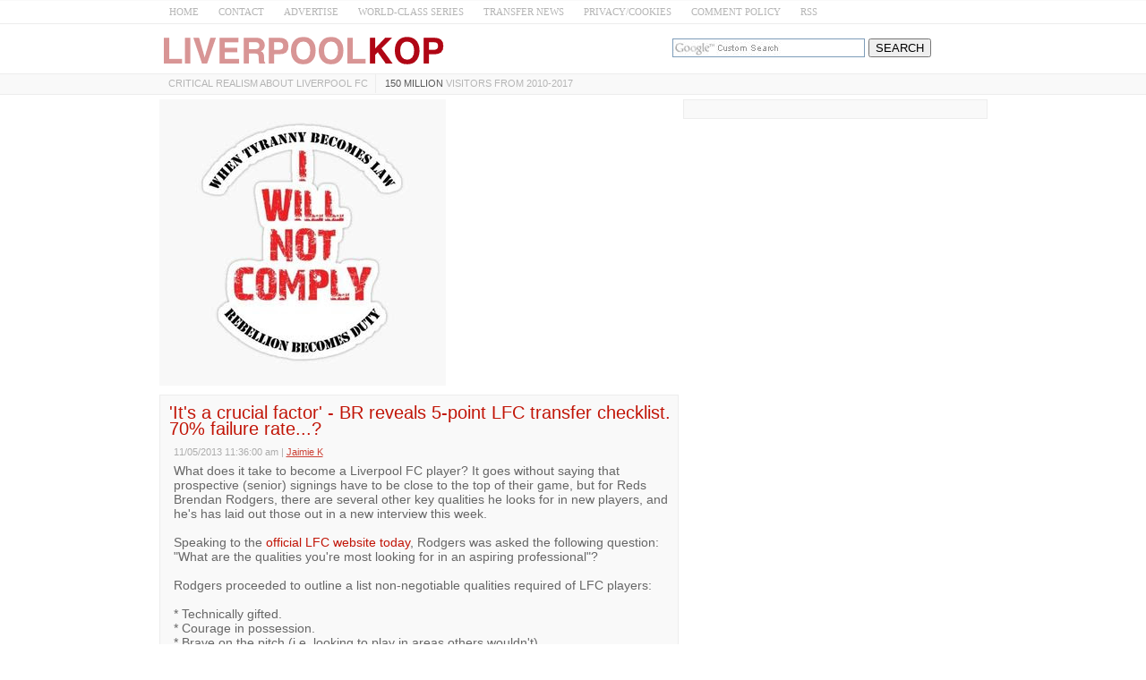

--- FILE ---
content_type: text/html; charset=UTF-8
request_url: https://www.liverpool-kop.com/2013/11/brendan-rodgers-five-point-transfer-checklist.html
body_size: 29551
content:
<!DOCTYPE html>
<html class='v2' dir='ltr' xmlns='http://www.w3.org/1999/xhtml' xmlns:b='http://www.google.com/2005/gml/b' xmlns:data='http://www.google.com/2005/gml/data' xmlns:expr='http://www.google.com/2005/gml/expr'>
<head>
<link href='https://www.blogger.com/static/v1/widgets/335934321-css_bundle_v2.css' rel='stylesheet' type='text/css'/>
<!-- CSS --><!-- END -->
<meta charset='UTF-8'/>
<meta content='width=device-width, initial-scale=1.0, maximum-scale=1' name='viewport'/>
<meta content='text/html; charset=UTF-8' http-equiv='Content-Type'/>
<meta content='blogger' name='generator'/>
<link href='https://www.liverpool-kop.com/favicon.ico' rel='icon' type='image/x-icon'/>
<link href='https://www.liverpool-kop.com/2013/11/brendan-rodgers-five-point-transfer-checklist.html' rel='canonical'/>
<link rel="alternate" type="application/atom+xml" title="Liverpool-Kop.com - Atom" href="https://www.liverpool-kop.com/feeds/posts/default" />
<link rel="alternate" type="application/rss+xml" title="Liverpool-Kop.com - RSS" href="https://www.liverpool-kop.com/feeds/posts/default?alt=rss" />
<link rel="service.post" type="application/atom+xml" title="Liverpool-Kop.com - Atom" href="https://www.blogger.com/feeds/5735347986718349687/posts/default" />

<link rel="alternate" type="application/atom+xml" title="Liverpool-Kop.com - Atom" href="https://www.liverpool-kop.com/feeds/3464401415777460687/comments/default" />
<!--Can't find substitution for tag [blog.ieCssRetrofitLinks]-->
<meta content='https://www.liverpool-kop.com/2013/11/brendan-rodgers-five-point-transfer-checklist.html' property='og:url'/>
<meta content='&#39;It&#39;s a crucial factor&#39; - BR reveals 5-point LFC transfer checklist. 70% failure rate...?' property='og:title'/>
<meta content='' property='og:description'/>
<!-- Title Tag -->
<title>'It's a crucial factor' - BR reveals 5-point LFC transfer checklist. 70% failure rate...? ~ Liverpool-Kop.com</title>
<!-- End -->
<!--[if lt IE 9]> <script src="https://oss.maxcdn.com/html5shiv/3.7.2/html5shiv.min.js" async="async" ></script> <script src="https://oss.maxcdn.com/respond/1.4.2/respond.min.js" async="async" ></script> <![endif]-->
    <style > <!--
    
<style id='page-skin-1' type='text/css'><!--

--></style>
<style type='text/css'>
html {
    -webkit-text-size-adjust: 100%; /* Prevent font scaling in landscape while allowing user zoom */
}
body{background:#ffffff url() repeat scroll top left;color:#666666;font:normal normal 14px Verdana, Geneva, sans-serif;line-height:1.2;margin:0;padding:0;}
a:link,a:visited{color:#c11406;text-decoration:none;outline:none;}
a:hover{color:#434445;text-decoration:none;outline:none;}
a img{border-width:0;}
#body-wrapper{margin:0;padding:0;}
.section,.widget{margin:0;padding:0;line-height:1.2;}
.widget ul,.widget li{margin:0;padding:0;line-height:1.2;}
h1{font:normal bold 40px 'Roboto Slab',Arial,Helvetica,sans-serif;}
h2{font:$headingtwofont;}
h3{font:$headingthreefont;}
h4{font:$headingfourfont;}
h5{font:$headingfivefont;}
h6{font:$headingsixfont;}

h1,h2,h3,h4,h5,h6{margin-bottom:16px;line-height:1;}
/* Header-----------------------------------------------*/
.site-header-wrapper{background:$headerbgcolor;}
.site-menu-wrapper{background:#f9f9f9;border-top:1px solid #ededed;border-bottom:1px solid #ededed;}
.site-content-wrapper{}
#header-wrapper{width:925px;margin:0 auto 0;height:auto;padding:10px 0 5px 0;overflow:hidden;}
#header-inner{background-position:center;margin-left:auto;margin-right:auto;}
#headerbleft{margin:0;color:$sitedesccolor;float:left;width:60%;overflow:hidden;}
#headerbleft h1{color:$sitetitlecolor;margin:0;padding:0 0 0 0;font:$sitetitlefont;line-height:1;}
#headerbleft .description{padding-left:0;color:$sitedesccolor;line-height:1;padding-top:0;margin-top:10px;}
#headerbleft h1 a,#headerbleft h1 a:visited{color:$sitetitlecolor;text-decoration:none;}
#headerbright{float:right;width:38%;margin-right:0;padding-right:0;overflow:hidden;}
#headerbright .widget{padding:0 0 0 0;float:right;}
/* Outer-Wrapper----------------------------------------------- */
#outer-wrapper{}
.cse input[name="q"]{    border: 1px solid rgb(126, 157, 185);
    padding: 2px;    background: url(https://blogger.googleusercontent.com/img/b/R29vZ2xl/AVvXsEjPgv2lfvRDgzvUV77y1PcBO1SXHQvakPqJzptFqWpSgibnh1sBmKg8PE6xelFD87hIZOyNH5FgKqqU5_rfoAc8TXPgTwryqVtE2PYCnrSsvUM-Ho0lc26CWT4DTAsCa4_GGtkX8lGZp0I/s1600/google_custom_search_watermark-compressor.jpg) left center no-repeat rgb(255, 255, 255);}
  .cse input[name="q"]:focus{background:none}
.status-msg-body {text-align:center;padding:.3em 0;width: 99%;border: 1px solid #000;margin: 5px 0;background-color:#dadada;opacity: .8;    color: #333;}
.status-msg-hidden {    display: none;}
.site-wrapper{width:925px;margin:0 auto 0;padding:0;text-align:left;}
#content-wrapper{padding:5px 0;overflow:hidden;}
#main-wrapper{width:580px;float:left;margin:0;padding: 0 0 0 0;word-wrap:break-word;overflow:hidden;}
#rsidebar-wrapper{width:340px;float:right;margin:0;padding:0 0 0 0;word-wrap:break-word;overflow:hidden;}
/* Posts-----------------------------------------------*/
h2.date-header{margin:1.5em 0 .5em;display:none;}
.wrapfullpost{}
.post{margin-bottom:5px;border:1px solid #ededed;padding:10px 3px 10px 10px;background:#f9f9f9;}
.post-title{color:#c11406;margin:0 0 10px 0;padding:0px;font:normal normal 20px Verdana, Geneva, sans-serif;line-height:0.9;}
.post-title a,.post-title a:visited,.post-title strong{display:block;text-decoration:none;color:#c11406;text-decoration:none;}
.post-title strong,.post-title a:hover{color:#202222;text-decoration:none;}
.post-body{margin:0;padding:5px 5px 5px 5px;line-height:1.2;overflow:hidden;}
.post-footer{margin:5px 0;}
.comment-link{margin-left:0;}
.post-body img{padding:3px;}
.pbtthumbimg{float:left;margin:0 10px 5px 0;padding:4px !important;border:1px solid #ededed !important;background:none !important;width:200px;height:auto;}
.postmeta-primary{color:#999;line-height:1.384;padding:0 5px 1px 5px;font-size:75%;opacity:0.8;}
.postmeta-secondary{color:#999;line-height:1.384;padding:0 0 5px}
.meta_author, .meta_date, .meta_categories, .meta_comments {/*background:url(https://blogger.googleusercontent.com/img/b/R29vZ2xl/AVvXsEiNk_n6uJC7ZLt8aTsb99ONGonJXhFjhwGT685dRCTJkGiCETNX7Z2Tl6Qbud2lejHeKM86T5lB71CAUJmn_j-dBV9y1geUR7iP726Iel2hvInfBFa_4UsTkllVh_9qLAX0rqd4ruOufQOM/s1600/meta-separator.png) no-repeat right center;*/padding-right:10px;margin-right:10px;}
/* Sidebar Content----------------------------------------------- */
.sidebarpbt{margin:0 0 10px 0;color:#333333;}
.sidebarpbt a{text-decoration:none;color:#333333;}
.sidebarpbt a:hover{text-decoration:none;color:$sidelinkhcolor;}
.sidebarpbt h2,h3.widgettitle{margin:0 0 10px 0;padding:5px 0 5px 0;color:$sidetitlecolor;font:normal bold 16px 'Roboto Slab',Arial,Helvetica,sans-serif;line-height:1;text-decoration:none;}
.sidebarpbt ul{list-style-type:none;list-style:none;margin:0;padding:0;}
.sidebarpbt ul li{padding:0 0 8px 0;margin:0 0 8px 0;}
.sidebarpbt ul li:last-child {padding:0;margin:0 0 5px 0;}
.sidebarpbt .widget{margin:0 0 5px 0;padding:10px;color:#333333;background:#f9f9f9;border:1px solid #ededed;}
.main .widget{margin:0 0 5px;padding:0 0 2px;}
.main .Blog{border-bottom-width:0;}
.widget-container{list-style-type:none;list-style:none;margin:0 0 5px 0;padding:0;color:#333333;}
/* FOOTER ----------------------------------------------- */
#footer-container{}
div#footer-widgets-container {    overflow: hidden;}
.quickedit{display:none;}
#footer{margin-bottom:15px;}
#footer-widgets-container{padding:5px 0 10px;background:$footerbgcolor;-webkit-box-shadow:inset 0 1px 0 $footershcolor;-moz-box-shadow:inset 0 1px 0 $footershcolor;box-shadow:inset 0 1px 0 $footershcolor;}
#footer-widgets{width:925px;margin:0 auto;}
.footer-widget-box{width:925px;float:left;margin-right:15px;}
.footer-widget-box-last{margin-right:0;}
#footer-widgets .widget-container{color:$footertextcolor;border:none;padding:0;background:none;}
#footer-widgets .widget-container a{color:$footerlinkcolor;text-decoration:none;}
#footer-widgets .widget-container a:hover{color:$footerlinkhcolor;text-decoration:none;}
#footer-widgets h2{margin:0 0 10px 0;padding:10px 0;color:$footertitlecolor;font:$footertitlefont;line-height:1;text-decoration:none;}
#footer-widgets .widget ul{list-style-type:none;list-style:none;margin:0;padding:0;}
#footer-widgets .widget ul li{padding:0 0 8px 0;margin:0 0 8px 0;}
.footersec{}
.footersec .widget{margin:0 0 15px 0;padding:0;color:$footertextcolor;}
.footersec ul{}
.footersec ul li{}
/* Comments----------------------------------------------- */
#comments{margin-bottom:15px;border:1px solid #ededed;padding:10px;background:#f9f9f9;}
#comments h4{font-size:16px;font-weight:bold;margin:1em 0;}
.deleted-comment{font-style:italic;color:gray;}
#blog-pager-newer-link{float:left;}
#blog-pager-older-link{float:right;}
#blog-pager{text-align:center;margin:10px 0;}
.feed-links{clear:both;line-height:2.5em;}
#container,#headerbleft,#main,#main-fullwidth,#footer,.clearfix{display:block}
.clear{clear:both}
h1 img,h2 img,h3 img,h4 img,h5 img,h6 img{margin:0}
table{margin-bottom:20px;width:100%}
th{font-weight:bold}
thead th{background:#c3d9ff}
th,td,caption{padding:4px 10px 4px 5px}
tr.even td{background:#e5ecf9}
tfoot{font-style:italic}
caption{background:#eee}
li ul,li ol{margin:0}
ul,ol{margin:0 20px 20px 0;padding-left:20px}
ul{list-style-type:disc}
ol{list-style-type:decimal}
dl{margin:0 0 20px 0}
dl dt{font-weight:bold}
dd{margin-left:20px}
blockquote{margin:20px;color:$bquotecolor;}
pre{margin:20px 0;white-space:pre}
pre,code,tt{font:13px 'andale mono','lucida console',monospace;line-height:18px}
#search {overflow:hidden;}
.menus,.menus *{margin:0;padding:0;list-style:none;list-style-type:none;line-height:1.0}
.menus ul{position:absolute;top:-999em;width:100%;}
.menus ul li{width:100%;}
.menus li:hover{visibility:inherit;}
.menus li{float:left;position:relative;}
.menus a{display:block;position:relative;}
.menus li:hover ul,.menus li.sfHover ul{left:0;top:100%;z-index:99;}
.menus li:hover li ul,.menus li.sfHover li ul{top:-999em;}
.menus li li:hover ul,.menus li li.sfHover ul{left:100%;top:0;}
.menus li li:hover li ul,.menus li li.sfHover li ul{top:-999em;}
.menus li li li:hover ul,.menus li li li.sfHover ul{left:100%;top:0;}
.sf-shadow ul{padding:0 8px 9px 0;-moz-border-radius-bottomleft:17px;-moz-border-radius-topright:17px;-webkit-border-top-right-radius:17px;-webkit-border-bottom-left-radius:17px;}
.menus .sf-shadow ul.sf-shadow-off{background:transparent;}
.menu-primary-container{/*float:left;*/padding:0;position:relative;height:22px;z-index:400;margin-top:0px;}
.menu-primary{}
.menu-primary ul{min-width:160px;}
.menu-primary li a{color:#3f4345;padding:5px 8px;text-decoration:none;font:normal normal 11px 'Verdana',Arial,Helvetica,sans-serif;text-transform:uppercase;margin:0 0 0  2px;}
.menu-primary li a:hover,.menu-primary li a:active,.menu-primary li a:focus,.menu-primary li:hover > a,.menu-primary li.current-cat > a,.menu-primary li.current_page_item > a,.menu-primary li.current-menu-item > a{color:#ffffff;outline:0;background-color:#ffffff;}
.menu-primary li li a{color:$pmenutwocolor;text-transform:none;background:$pmenutwobgcolor;padding:10px 15px;margin:0;border:0;font-weight:normal;}
.menu-primary li li a:hover,.menu-primary li li a:active,.menu-primary li li a:focus,.menu-primary li li:hover > a,.menu-primary li li.current-cat > a,.menu-primary li li.current_page_item > a,.menu-primary li li.current-menu-item > a{color:$pmenutwohcolor;background:$pmenutwohbgcolor;outline:0;border-bottom:0;text-decoration:none;}
.menu-primary a.sf-with-ul{padding-right:20px;min-width:1px;}
.menu-primary  .sf-sub-indicator{position:absolute;display:block;overflow:hidden;right:0;top:0;padding:10px 10px 0 0;}
.menu-primary  li li .sf-sub-indicator{padding:9px 10px 0 0;}
.wrap-menu-primary .sf-shadow ul{background:url('https://blogger.googleusercontent.com/img/b/R29vZ2xl/AVvXsEi4Of6F8_OnnK144vQnlvVc0tfFhaMAv_jliMwsD-elrbubBYJbdLSkgrLaJ-3YVi1Dzs0pLCjsxOZ7YhdS22W0vauVYZmYVuXJlbi_HuZB_8jtG7BxZMFCUARliE4S_4euAabfKGLnz3fa/s1600/menu-primary-shadow.png') no-repeat bottom right;}
.menu-primary > li > a{border-right:1px solid #ededed;}
.menu-primary > li:first-child a{border-left:0px solid #ededed;}
.menu-primary > li:last-child a{border-right:0px solid #ededed;}
#crosscol-wrapper{display:none;}
#search #s {font-family: inherit;}
.menu-primary li a{line-height:1;}
.menu-secondary li a{line-height:1;}
div.span-1,div.span-2,div.span-3,div.span-4,div.span-5,div.span-6,div.span-7,div.span-8,div.span-9,div.span-10,div.span-11,div.span-12,div.span-13,div.span-14,div.span-15,div.span-16,div.span-17,div.span-18,div.span-19,div.span-20,div.span-21,div.span-22,div.span-23,div.span-24{float:left;margin-right:10px;}
.span-1{width:30px}.span-2{width:70px}.span-3{width:110px}.span-4{width:150px}.span-5{width:190px}.span-6{width:230px}.span-7{width:270px}.span-8{width:310px}.span-9{width:350px}.span-10{width:390px}.span-11{width:430px}.span-12{width:470px}.span-13{width:510px}.span-14{width:550px}.span-15{width:590px}.span-16{width:630px}.span-17{width:670px}.span-18{width:710px}.span-19{width:750px}.span-20{width:790px}.span-21{width:830px}.span-22{width:870px}.span-23{width:910px}.span-24,div.span-24{width:980px;margin:0}input.span-1,textarea.span-1,input.span-2,textarea.span-2,input.span-3,textarea.span-3,input.span-4,textarea.span-4,input.span-5,textarea.span-5,input.span-6,textarea.span-6,input.span-7,textarea.span-7,input.span-8,textarea.span-8,input.span-9,textarea.span-9,input.span-10,textarea.span-10,input.span-11,textarea.span-11,input.span-12,textarea.span-12,input.span-13,textarea.span-13,input.span-14,textarea.span-14,input.span-15,textarea.span-15,input.span-16,textarea.span-16,input.span-17,textarea.span-17,input.span-18,textarea.span-18,input.span-19,textarea.span-19,input.span-20,textarea.span-20,input.span-21,textarea.span-21,input.span-22,textarea.span-22,input.span-23,textarea.span-23,input.span-24,textarea.span-24{border-left-width:1px!important;border-right-width:1px!important;padding-left:5px!important;padding-right:5px!important}input.span-1,textarea.span-1{width:18px!important}input.span-2,textarea.span-2{width:58px!important}input.span-3,textarea.span-3{width:98px!important}input.span-4,textarea.span-4{width:138px!important}input.span-5,textarea.span-5{width:178px!important}input.span-6,textarea.span-6{width:218px!important}input.span-7,textarea.span-7{width:258px!important}input.span-8,textarea.span-8{width:298px!important}input.span-9,textarea.span-9{width:338px!important}input.span-10,textarea.span-10{width:378px!important}input.span-11,textarea.span-11{width:418px!important}input.span-12,textarea.span-12{width:458px!important}input.span-13,textarea.span-13{width:498px!important}input.span-14,textarea.span-14{width:538px!important}input.span-15,textarea.span-15{width:578px!important}input.span-16,textarea.span-16{width:618px!important}input.span-17,textarea.span-17{width:658px!important}input.span-18,textarea.span-18{width:698px!important}input.span-19,textarea.span-19{width:738px!important}input.span-20,textarea.span-20{width:778px!important}input.span-21,textarea.span-21{width:818px!important}input.span-22,textarea.span-22{width:858px!important}input.span-23,textarea.span-23{width:898px!important}input.span-24,textarea.span-24{width:938px!important}.last{margin-right:0;padding-right:0;}
.last,div.last{margin-right:0;}
.menu-primary-container{z-index:10 !important;}
.menu-secondary-container{z-index:9 !important;}
embed, img, object, video {max-width: 100%;}
.menu-primary-responsive-container, .menu-secondary-responsive-container  {display: none;margin: 5px;}
.menu-primary-responsive, .menu-secondary-responsive  {width: 100%;padding: 5px;border: 1px solid #ededed;}
.desktop-hidden{display:none;}
.tooltip {	display: inline-block;	position: relative;	z-index: 999;}
/* Trigger text */
.tooltip-item { 	cursor: pointer;	display: inline-block;	font-weight: 700;	    padding: 4px;}
/* Gap filler */
.tooltip-item::after {    content: '';    position: absolute;    width: 100px;    height: 20px;    top: 42%;    left: 50%;    pointer-events: none;    -webkit-transform: translateX(-50%);    transform: translateX(-50%);}
.tooltip:hover .tooltip-item::after {	pointer-events: auto;}
/* Tooltip */
.tooltip-content {	position: absolute;	z-index: 9999;	width: 300px;	right: 0;	top:140%;	bottom: 100%;	text-align: left;	font-size: 0.765em;	line-height: 1.4;	background:#FFF; 	opacity: 0;	cursor: default;    height: 65px;	pointer-events: none;    padding: 10px;    border: 1px solid;    text-align: center;}
.tooltip-effect-1 .tooltip-content {	-webkit-transform: translate3d(0,-10px,0);	transform: translate3d(0,-10px,0);	-webkit-transition: opacity 0.3s, -webkit-transform 0.3s;	transition: opacity 0.3s, transform 0.3s;}
.tooltip-visible {pointer-events:auto;opacity:1;-webkit-transform: translate3d(0,0,0) rotate3d(0,0,0,0);transform:translate3d(0,0,0) rotate3d(0,0,0,0);}
/* Arrow */
.inline-search-36__svg {fill:#b5b5b5;}
.search-icon .tooltip input ,.search-icon .tooltip label {opacity:1 !important;display:inline-block !important;position:inherit !important;}
.search-icon .tooltip input[type="text"] { width:180px !important;height: 30px !important;}
.search-icon .tooltip input[type="submit"] { width:73px !important;}
.tooltip-content::after {	content: '';    top: -33%;    right: 2%;    border: solid transparent;    height: 0;    width: 0;    position: absolute;    pointer-events: none;    border-color: transparent;    border-bottom-color: #2a3035;    border-width: 10px;    margin-left: -10px;}
@media only screen and (max-width: 996px) {
#headerbright{display:none;}
.site-menu-wrapper {border-bottom:none;border-right:1px solid #ededed;border-left:1px solid #ededed;}
.site-wrapper{padding-top:0 !important;}
.clear-break {clear:both;}
*, *:before, *:after {-moz-box-sizing: border-box; -webkit-box-sizing: border-box; box-sizing: border-box;}
#outer-wrapper {}
#menu ul {background: #ededed;position: absolute;top: 100%;right: 0;left: 0;z-index: 3;height: auto;display: none;}
.site-wrapper { width: 100%; padding: 5px 0px 5px; margin: 0px; }
#header-wrapper { width: 100%; padding: 5px; margin: 0px 0px -10px 0px; height: auto;}
#headerbleft { width: 100%; padding: 0px 0px 5px; margin: 0px; float: none;text-align:center; }
#headerbright { width: 100%; padding: 0px; margin: 0px; float: none;text-align:center; }
#headerbleft a img {margin:0px auto;padding:0px !important;}
#headerbright .widget { float: none;padding:0px !important; }
#content-wrapper { width: 100%; margin: 0px; padding: 10px 0;background-image: none;}
#main-wrapper { width: 100%; padding: 0 0 10px 0; margin: 0px; float: none;}
#sidebar-wrapper { width: 100%; padding: 0 0 10px 0; margin: 0px; float: none; }
#lsidebar-wrapper { width: 100%; padding: 0 0 10px 0; margin: 0px; float: none; }
#rsidebar-wrapper { width: 100%; padding: 0 0 10px 0; margin: 0px; float: none; }
.menu-secondary-container {float: none;margin-left: 0;margin-right: 0;display: none;}
.menu-primary-responsive-container, .menu-secondary-responsive-container {display: block;}
#footer-widgets{width:100%;}
.footer-widget-box { width: 100%; float: none; padding: 10px; margin: 0px;}
#footer {height:auto;}
#header-wrapper img {height:auto;}
.post-body img {height:auto;}

#content-wrapper {    padding-top: 0;}
.desktop-hidden {display:block;}
span.desktop-hidden {margin-left: 32px;display:inline-block;height: 27px;padding-right: 5px;}
span.desktop-hidden.second {padding-left:0px;    margin-left:1px;}
.second, .first {border-right: 1px solid #ededed;  }
.first {border-left: 1px solid #ededed;  }
.second a, .first a{ text-transform: uppercase;}
div.desktop-hidden.search-icon {    display: inline-block;padding-left:px;position:absolute;right: 15%;}
#menu span.desktop-hidden a {    padding-left: 5px;padding-right:0;    line-height: 2.2; font-size: 12px; color: #999;}
#menu span.desktop-hidden.second a {padding:0}
.mobile-hidden {display:none;}
#menu.transparent-background label{width: inherit !important;padding-left: 8px;line-height: 0.7;    margin-top: -2px;}
#menu.transparent-background label svg {fill: #b5b5b5;}
#menu.transparent-background input{  color:#000;}
#menu.transparent-background ul {width:100%;}
#menu.transparent-background {background:transparent;border-bottom:none;border-top:none;}
.menu-primary-container .menus.menu-primary {display:none;}
#menu label {    position: absolute;    top: 0;    left: 0;    display: block !important;}
}
@media only screen and (max-width: 660px) {

.post{
	padding:10px 3px 10px 6px;
    font-size: 16px;
}
.clear-break {
	clear:none;
}
.entry-title {
	font-size: 16px;
}
 
}

@media only screen and (min-width: 996px) {
div#adsense-content {
margin-bottom: 15px;
}
div#adsense-contents {
margin-top: 15px;
}

}
@media only screen and (max-width: 480px) {
#header-wrapper .menu-primary-responsive-container, #header-wrapper .menu-primary-responsive-container {margin-left: 0;margin-right: 0;width: 100%; }
.entry-title {
font-size: 16px;
}
 }
@media only screen and (max-width: 410px) {
span.desktop-hidden.second {display:none;}
div.desktop-hidden.search-icon {    right: 15%;}
.entry-title {
font-size: 18px;
}
}
.video-container{position:relative;padding-bottom:56.25%;padding-top:30px;height:0;overflow:hidden}.video-container iframe,.video-container object,.video-container embed{position:absolute;top:0;left:0;width:100%;height:100%}
<!-- MOBILE MENU 1 -->/*-----Responsive Drop Down Menu by MBT ----*/
body{margin:0}#menu{background:#fff;color:#666;height:25px;border-bottom:1px solid #ededed;box-shadow:0 0 0 #b1b1b1;border-top:1px solid #f9f9f9}#menu ul,#menu li{margin:0 auto;padding:0;list-style:none}#menu ul{height:45px;width:925px}#menu li{float:left;display:inline;position:relative;font:normal 0.8em Verdana;font-size:11px;}#menu a{display:block;line-height:25px;padding:0 11px;text-decoration:none;color:#b5b5b5}#menu li a:hover{color:#c11406;-webkit-transition:all .1s ease-in-out;-moz-transition:all .1s ease-in-out;-ms-transition:all .1s ease-in-out;-o-transition:all .1s ease-in-out;transition:all .1s ease-in-out;background:#fff}#menu input{display:none;margin:0;padding:0;width:80px;height:30px;opacity:0;cursor:pointer}#menu label{font:normal 30px Verdana;display:none;width:35px;height:36px;line-height:17px;color:#b5b5b5;text-align:center}#menu label span{font-size:16px;position:absolute;left:35px}#menu ul.menus{height:auto;overflow:hidden;width:170px;background:#50b7dc;position:absolute;z-index:99;display:none}#menu ul.menus li{display:block;width:100%;font:normal .8em Verdana;text-transform:none;text-shadow:none;border-bottom:1px dashed #31afdb}#menu ul.menus a{color:#FFF;line-height:35px}#menu li:hover ul.menus{display:block}#menu ul.menus a:hover{background:#f9f9f9;color:#FFF;-webkit-transition:all .1s ease-in-out;-moz-transition:all .1s ease-in-out;-ms-transition:all .1s ease-in-out;-o-transition:all .1s ease-in-out;transition:all .1s ease-in-out}@media screen and (max-width:900px){#menu{position:relative}#menu ul{background:#ededed;position:absolute;top:100%;right:0;left:0;z-index:3;height:auto;display:none}#menu ul.menus{width:100%;position:static;padding-left:20px}#menu li{display:block;float:none;width:auto;font:normal 1.2em Verdana}#menu input,#menu label{position:absolute;top:0;left:0;display:block}#menu input{z-index:4}#menu input:checked+label{color:#c11406}#menu input:checked ~ ul{display:block}}
<!-- END -->

#footer-widgets-container {
    overflow: hidden;
}

@media (max-width: 440px) {
#adsense-content , #adsense-contents{
    display: block !important;
    float: none !important;
    margin: 10px 0 !important;
}
}

/* iPad */
@media only screen and (min-width : 768px) and (max-width : 1024px) {
 
/* Post Text */
.post{
font-size:14px;	
}
 
/* Post Title */
.entry-title {
font-size:20px;
}

} 

</style>
<!-- RELATED -->
<style type='text/css'>
.related-post-title{font-size:1.3em;margin: 5px 0px;}
#related-posts {margin: 0px 5px;}
#related-posts a {font-size: 1.1em;color:#c11406;text-transform: capitalize;}
#related-posts a:hover {text-decoration: none;color: #555;}
#related-posts ul {list-style-type: none;padding: 0px;color: #000000;}
#related-posts li {  padding: 0.7em 1.2em;border-bottom: 1px solid #ededed;background: url(https://blogger.googleusercontent.com/img/b/R29vZ2xl/AVvXsEh0EYegxaaMddqRLhF-gbEX4O2rb0GIsF6ARvblZ434rdSP2szvesf50Ky1DvnTUyZ9fylWw6evb_u4qZNDer4lkV35i_5beHTpPUdyYMkNtZLKfeSNS7hIzjuPeNNrZY90k6PNBBCjKtU/s1600/Arrow.png).2em 1em no-repeat;}
#related-posts li:hover {background: url(https://blogger.googleusercontent.com/img/b/R29vZ2xl/AVvXsEh0EYegxaaMddqRLhF-gbEX4O2rb0GIsF6ARvblZ434rdSP2szvesf50Ky1DvnTUyZ9fylWw6evb_u4qZNDer4lkV35i_5beHTpPUdyYMkNtZLKfeSNS7hIzjuPeNNrZY90k6PNBBCjKtU/s1600/Arrow.png).2em 1em no-repeat #E7F0FF;}
</style>
<!-- END -->
<script type='text/javascript'>
  cookieChoices = {};
</script>
<link href='https://www.blogger.com/dyn-css/authorization.css?targetBlogID=5735347986718349687&amp;zx=a9c786bf-b80d-4395-be91-052144e63529' media='none' onload='if(media!=&#39;all&#39;)media=&#39;all&#39;' rel='stylesheet'/><noscript><link href='https://www.blogger.com/dyn-css/authorization.css?targetBlogID=5735347986718349687&amp;zx=a9c786bf-b80d-4395-be91-052144e63529' rel='stylesheet'/></noscript>
<meta name='google-adsense-platform-account' content='ca-host-pub-1556223355139109'/>
<meta name='google-adsense-platform-domain' content='blogspot.com'/>

<!-- data-ad-client=ca-pub-2763329021147895 -->

</head>
<body class='bodynbt-item' id='sitemainbody' itemscope='itemscope' itemtype='http://schema.org/WebPage'>
<!-- MOBILE MENU 2 --><nav class='mobile-hidden' id='menu'>
<input type='checkbox'/>
<label>&#8801;<span></span></label>
<ul>
<li><a href='/'>HOME</a></li>
<li><a href='mailto:editor@liverpool-kop.com' rel='nofollow'>CONTACT</a></li>
<li><a href='http://www.liverpool-kop.com/p/advertise_10.html' rel='nofollow'>ADVERTISE</a></li>
<li><a href='http://www.liverpool-kop.com/search/label/world-class%20series'>WORLD-CLASS SERIES</a></li>
<li><a href='http://www.liverpool-kop.com/search/label/transfer%20rumours' rel='nofollow'>TRANSFER NEWS</a></li>
<li><a href='http://www.liverpool-kop.com/2007/11/contribute-to-site.html' rel='nofollow'>PRIVACY/COOKIES</a></li>
<li><a href='http://www.liverpool-kop.com/2008/01/comment-policy-liverpool-kopcom.html' rel='nofollow'>COMMENT POLICY</a></li>
<li><a href='http://feeds.feedburner.com/liverpool-kop.com' rel='nofollow'>RSS</a></li>
</ul>
</nav>
<!-- END -->
<script type='text/javascript'>summary_noimg=125;summary_img=125;img_thumb_height=150;img_thumb_width=200;</script>
<script type='text/javascript'>/*<![CDATA[*/function removeHtmlTag(b,a){if(b.indexOf("<")!=-1){var d=b.split("<");for(var c=0;c<d.length;c++){if(d[c].indexOf(">")!=-1){d[c]=d[c].substring(d[c].indexOf(">")+1,d[c].length)}}b=d.join("")}a=(a<b.length-1)?a:b.length-2;while(b.charAt(a-1)!=" "&&b.indexOf(" ",a)!=-1){a++}b=b.substring(0,a-1);return b+"..."}function createSummaryAndThumb(d){var f=document.getElementById(d);var a="";var b=f.getElementsByTagName("img");var e=summary_noimg;if(b.length>=1){a='<img css="'+b[0].src+'" class="pbtthumbimg"/>';e=summary_img}var c="<div>"+removeHtmlTag(f.innerHTML,e)+"</div>";f.innerHTML=c};/*]]>*/</script>
<div id='body-wrapper'>
<div id='outer-wrapper'>
<div class='site-header-wrapper'>
<div class='site-wrapper'>
<div id='header-wrapper' itemscope='itemscope' itemtype='http://schema.org/WPHeader' role='banner'>
<div class='header section' id='headerbleft'><div class='widget Header' data-version='1' id='Header1'>
<div id='header-inner'>
<a href='https://www.liverpool-kop.com/' style='display: block'>
<img alt='Liverpool-Kop.com' height='40px; ' id='Header1_headerimg' src='https://blogger.googleusercontent.com/img/b/R29vZ2xl/AVvXsEjF2Gc3I2ECJPTo3PaypqlizbOrXQPuZjpQ5ThHvkmtu9jm4GJSNXh9ZWGbM_M2HYbXURndwXSnX-zOI7kwsldaLmv1LdA8UcyD0vkHvO4KFj3i-Op42IITPNSxZuIo4g-xpXkREjIRjPc/s1600/Screen-Shot-2016-05-25-at-6.06.01-AM-compressor.png' style='display: block;padding-left:0px;padding-top:0px;' width='322px; '/>
</a>
</div>
</div></div>
<div id='headerbright'><!-- CUSTOM SEARCH -->
<div class='cse' style='color:#000000;float:center;margin:6px 10px 0 0 ;'>
<form action='http://www.google.com/cse' id='cse-search-box'>
<input name='cx' type='hidden' value='014839122358126646941:x3-rvjo1pxe'/>
<input name='q' size='25' type='text'/>
<input name='ie' type='hidden' value='ISO-8859-1'/>
<input name='sa' type='submit' value='SEARCH'/>
</form>
</div><!-- END -->
<div class='widget-container'>
</div>
</div>
<div style='clear:both;'></div>
</div>
<div style='clear:both;'></div>
</div>
</div>
<!--SITE MENU --><div class='site-menu-wrapper'>
<div class='site-wrapper'>
<div class=''>
<div class='menu-primary-container' id='menu-primary-container' itemscope='itemscope' itemtype='http://schema.org/SiteNavigationElement' role='navigation'>
<nav class='desktop-hidden transparent-background' id='menu'>
<input type='checkbox'/>
<label><svg enable-background='new 0 0 18 12' height='12px' id='Untitled-2' version='1.1' viewBox='0 0 18 12' width='18px' x='0px' xml:space='preserve' xmlns='http://www.w3.org/2000/svg' xmlns:xlink='http://www.w3.org/1999/xlink' y='0px'>
<path d='z' fill='none'></path>
<g id='Layer_x25_201'>
<rect height='2' width='18'></rect>
<rect height='2' width='18' y='5'></rect>
<rect height='2' width='18' y='10'></rect>
</g>
<path d='z' fill='none'></path>
</svg>
<span></span></label>
<ul>
<li><a href='/'>HOME</a></li>
<li><a href='mailto:editor@liverpool-kop.com' rel='nofollow'>CONTACT</a></li>
<li><a href='http://www.liverpool-kop.com/p/advertise_10.html' rel='nofollow'>ADVERTISE</a></li>
<li><a href='http://www.liverpool-kop.com/search/label/world-class%20series'>WORLD-CLASS SERIES</a></li>
<li><a href='http://www.liverpool-kop.com/search/label/transfer%20rumours' rel='nofollow'>TRANSFER NEWS</a></li>
<li><a href='http://www.liverpool-kop.com/p/message-boards.html' rel='nofollow'>MESSAGE BOARDS</a></li>
<li><a href='http://www.liverpool-kop.com/2007/11/contribute-to-site.html' rel='nofollow'>PRIVACY/COOKIES</a></li>
<li><a href='http://www.liverpool-kop.com/2008/01/comment-policy-liverpool-kopcom.html' rel='nofollow'>COMMENT POLICY</a></li>
<li><a href='http://feeds.feedburner.com/liverpool-kop.com' rel='nofollow'>RSS</a></li>
</ul>
<span class='desktop-hidden first'><a href='http://www.liverpool-kop.com/search/label/world-class%20series'>WORLD-CLASS SERIES</a></span>
<span class='desktop-hidden second'><a href='http://www.liverpool-kop.com/search/label/JaimieK%20Articles' rel='nofollow'>Latest News</a></span>
<div class='desktop-hidden search-icon'>
<div class='tooltip tooltip-effect-1'><span class='tooltip-item'><svg class='rounded-icon__svg control__icon-wrapper__svg inline-search-36__svg inline-icon__svg' height='18' viewBox='0 0 18 18' width='18'>
<path d='M6.5 1.6c2.7 0 4.9 2.2 4.9 4.9s-2.2 4.9-4.9 4.9-4.9-2.2-4.9-4.9 2.2-4.9 4.9-4.9m0-1.6C2.9 0 0 2.9 0 6.5S2.9 13 6.5 13 13 10.1 13 6.5 10.1 0 6.5 0zm6.6 11.5l4.9 4.9-1.6 1.6-4.9-4.9v-.8l.8-.8h.8z'></path>
</svg></span><div class='tooltip-content clearfix'><div class='cse' style='color:#000000;float:center;margin:6px 10px 0 0 ;'>
<form action='http://www.google.com/cse' id='cse-search-box'>
<input name='cx' type='hidden' value='014839122358126646941:x3-rvjo1pxe'/>
<input name='q' size='25' type='text'/>
<input name='ie' type='hidden' value='ISO-8859-1'/>
<input name='sa' type='submit' value='SEARCH'/>
</form>
</div></div></div>
<script>
 
span = document.querySelector('.tooltip-item');
container = document.querySelector('.tooltip-content');
span.addEventListener('click', function (e) {
     if (document.querySelector('.tooltip-content').classList.contains('tooltip-visible')) {
		document.querySelector('.tooltip-content').className =
    	document.querySelector('.tooltip-content').className.replace(/\btooltip-visible\b/,'');
    } else {
		var d = document.querySelector('.tooltip-content');
		d.className += " tooltip-visible";
    }
});

document.addEventListener('click', function(event) {
  var isClickInside = document.querySelector('.tooltip').contains(event.target);
   if (!isClickInside) {
    document.querySelector('.tooltip-content').className =
    document.querySelector('.tooltip-content').className.replace(/\btooltip-visible\b/,'');
  }
});


</script>
</div>
</nav>
<ul class='menus menu-primary'>
<li><a href='http://www.liverpool-kop.com' rel='nofollow'><font color='b5b5b5'>CRITICAL REALISM ABOUT LIVERPOOL FC</font></a></li>
<li><a href='http://www.liverpool-kop.com/p/advertise_10.html' rel='nofollow'><font color='595959'>150 MILLION </font><font color='b5b5b5'>VISITORS FROM 2010-2017</font></a></li>
</ul>
</div>
</div>
<div style='clear:both'></div>
</div>
</div>
<div class='site-content-wrapper'>
<div class='site-wrapper'>
<div id='content-wrapper'>
<div id='crosscol-wrapper' style='text-align:center'>
<div class='crosscol no-items section' id='crosscol'></div>
</div>
<div id='main-wrapper' itemscope='itemscope' itemtype='http://schema.org/Blog' role='main'>
<div class='main section' id='main'><div class='widget Image' data-version='1' id='Image1'>
<div class='widget-content'>
<img alt='' height='320' id='Image1_img' src='https://blogger.googleusercontent.com/img/b/R29vZ2xl/AVvXsEg-v14fwYlKL0KyeilJcc45uiGG8zYEIyUrvv8MWWkoCt5p1wCH3x-f3R7b5Srz1_KcoRPE3Jo9Xu3701zXF7_r2rGN_1NqtpIb0JQ_agGzmr-6P9WhtJXr9IcYUxbVbkNa223wYEFchfm7/s320/I+will+Not+Comply.jpeg' width='320'/>
<br/>
</div>
<div class='clear'></div>
</div><div class='widget Blog' data-version='1' id='Blog1'>
<div class='blog-posts hfeed'>
<!--Can't find substitution for tag [defaultAdStart]-->

  <div class="date-outer">
<h2 class='date-header'><span>5 Nov 2013</span></h2>

  <div class="date-posts">
<div class='post-outer'>
<div class='wrapfullpost'>
<div class='post hentry'>
<a name='3464401415777460687'></a>
<h3 class='post-title entry-title' itemprop='headline'>
<a href='https://www.liverpool-kop.com/2013/11/brendan-rodgers-five-point-transfer-checklist.html'>'It's a crucial factor' - BR reveals 5-point LFC transfer checklist. 70% failure rate...?</a>
</h3>
<div class='post-header-line-1'></div>
<div class='postmeta-primary'>
<meta content='https://www.liverpool-kop.com/2013/11/brendan-rodgers-five-point-transfer-checklist.html' itemprop='url'/><span class='meta_date'><span class='published updated' itemprop='datePublished' title='2013-11-05T11:36:00Z'>11/05/2013 11:36:00 am
<span class='author-name'> |</span>
<a class='author-name' href='http://letterboxd.com/jaimiekanwar/'><u>Jaimie K</u></a></span></span>
</div>
<div class='post-body entry-content' id='post-body-3464401415777460687'>
<div id='adsense-content' style='display: inline-block;float:right'></div>
<div class='clear-break' id='adsense-contents' style='display: inline-block;float:right'>
</div>
<div id='adsense-target'><div align="left">What does it take to become a Liverpool FC player? It goes without saying that prospective (senior) signings have to be close to the top of their game, but for Reds Brendan Rodgers, there are several other key qualities he looks for in new players, and he's has laid out those out in a new interview this week. <span class="fullpost"><br />
<br />
Speaking to the <a href="http://www.liverpoolfc.com/news/latest-news/148501-rodgers-i-want-brave-players-here">official LFC website today</a>, Rodgers was asked the following question: "What are the qualities you're most looking for in an aspiring professional"? <br />
<br />
Rodgers proceeded to outline a list non-negotiable qualities required of LFC players:<br />
<br />
* Technically gifted.<br />
* Courage in possession. <br />
* Brave on the pitch (i.e. looking to play in areas others wouldn't)<br />
* Willingness to learn. <br />
* Personal character.<br />
<br />
Rodgers explained:<br />
<br />
<i>"I would say you can't divorce the two - ability and personality. It all comes as part of the package. A player's character is a crucial factor I look into before committing to signing them. They also need to show a willingness to learn, regardless of age and experience; that's very important to me"</i><br />
<br />
Rodgers may have a template for signing players, but to be brutally honest, his transfer record so far is arguably underwhelming. <br />
<br />
* Rodgers has signed 15 players so far, at a cost of approx &#163;108m.<br />
<br />
* Only FOUR of those signings could be described as successes: Sturridge, Coutinho, Mignolet, and (possibly) Toure, who arrived for free.<br />
<br />
* SEVEN of his buys have made no real impact whatsoever, and could be described as flops: Borini, Allen, Assaidi, Sahin, Yesil, Aspas, Cissokho.<br />
<br />
* The jury is still out on the other four buys, though none of them are pulling up trees: Sakho, Alberto, Moses, Ilori.<br />
<br />
* Of those 15 signings, I only see Sturridge, Coutinho, Mignolet, and (possibly) Sakho having long-term futures at Anfield.<br />
<br />
So far, Rodgers has a transfer success rate of approximately 30%, which (IMO) is not nearly good enough. All of which begs the question: is the manager's recruitment checklist in need of updating? Willingness to learn and 'courage' in possession is one thing, but what about other qualities like leadership? Proven ability to perform under pressure? Genuine pace? Skill, and the ability to take players on/create something out of nothing?<br />
<br />
Could the likes of Cissokho, Assaidi, Borini et al really be described as 'technically gifted'? If Rodgers' recruitment checklist is so effective, why do only five of his fifteen signings play regularly for the club?<br />
<br />
How do Rodgers' first 15 signings compare to those of Gerard Houllier and Rafa Benitez? Is a 30% hit-rate about right?<br />
<br />
<b>RODGERS</b>: Borini, Allen, Yesil, Assaidi, Sahin, <b>Sturridge</b>, <b>Coutinho</b>, Alberto, Aspas, <b>Mignolet</b>, <b>Toure</b>, Cissokho, Sakho, Ilori, Moses<br />
<br />
<b>BENITEZ</b>: Josemi, Nunez, <b>Alonso</b>, <b>Garcia</b>, Pellegrino, Morientes, Barragan, Carson, Zenden, <b>Reina</b>, <b>Sissoko</b>, <b>Crouch</b>, Hobbs, Gonzalez, <b>Agger</b><br />
<br />
<b>HOULLIER</b>: Ferri, Kippe, Song, Traore, <b>Hyypia</b>, <b>Smicer</b>, Camara, <b>Henchoz</b>, <b>Westerveld</b>, Meijer, <b>Hamann</b>, <b>Heskey</b>, <b>McAllister</b>, <b>Babbel</b>, <b>Barmby</b><br />
<br />
When it comes to first 15 signings, Houllier clearly has the edge when it comes to overall transfer success...<br />
<br />
Author: <u> <a href="http://www.jaimiekanwartruth.com/" rel="author">Jaimie K</a></u></span></div><!-- adsense --> </div>
<script type='text/javascript'>
function insertAfter(addition,target) {
var parent = target.parentNode;
if (parent.lastChild == target) {
parent.appendChild(addition); 
} else {
parent.insertBefore(addition,target.nextSibling);
}
}
var adscont = document.getElementById("adsense-content");
var adsconts = document.getElementById("adsense-contents");
var target = document.getElementById("adsense-target");
var linebreak = target.getElementsByTagName("br");
if (linebreak.length > 0){
insertAfter(adscont,linebreak[1]);
insertAfter(adsconts,linebreak[6]);
}
</script>
<div style='clear: both;'></div>
</div>
<div class='blog-pager' id='blog-pager'>
<span id='blog-pager-newer-link'>
<a class='blog-pager-newer-link' href='https://www.liverpool-kop.com/2013/11/sergi-robert0-liverpool-barcelona-20m-clause-lfc-transfer-news.html' id='Blog1_blog-pager-newer-link' title='Newer Post'>&larr;&nbsp;<u>NEWEST</u></a>
</span>
<span id='blog-pager-older-link'>
<a class='blog-pager-older-link' href='https://www.liverpool-kop.com/2013/11/pepe-reina-barcelona-5m-arsenal-bid-20m-transfer-news.html' id='Blog1_blog-pager-older-link' title='Older Post'><u>NEXT ARTICLE</u> &nbsp;&rarr;</a>
</span>
</div>
<div class='clear'></div>
<div class='post-iconspbt' style='margin-bottom:15px;'><center><br/><div class='addthis_sharing_toolbox'></div><br/></center>
<div style='clear: both;'></div>
</div>
<div>
<span class='item-control blog-admin pid-254567276'>
<a href='https://www.blogger.com/post-edit.g?blogID=5735347986718349687&postID=3464401415777460687&from=pencil' title='Edit Post'>
<img alt='' class='icon-action' height='18' src='https://img1.blogblog.com/img/icon18_edit_allbkg.gif' width='18'/>
</a>
</span>
</div>
<div style='clear: both;'></div>
<div class='post-footer'>
<div class='post-footer-line post-footer-line-1'></div>
<div class='post-footer-line post-footer-line-2'></div>
<div class='post-footer-line post-footer-line-3'></div>
</div>
</div>
</div>
<div class='comments' id='comments'>
<a name='comments'></a>
<h4>52 comments:</h4>
<div class='comments-content'>
<div id='comment-holder'>
<div class="comment-thread toplevel-thread"><ol id="top-ra"><li class="comment" id="c204176330327574593"><div class="avatar-image-container"><img src="//resources.blogblog.com/img/blank.gif" alt=""/></div><div class="comment-block"><div class="comment-header"><cite class="user">Markus</cite><span class="icon user "></span><span class="datetime secondary-text"><a rel="nofollow" href="https://www.liverpool-kop.com/2013/11/brendan-rodgers-five-point-transfer-checklist.html?showComment=1383652729909#c204176330327574593">11:58 am, November 05, 2013</a></span></div><p class="comment-content">Technically gifted? Sakho?!</p><span class="comment-actions secondary-text"><a class="comment-reply" target="_self" data-comment-id="204176330327574593">Reply</a><span class="item-control blog-admin blog-admin pid-1944176493"><a target="_self" href="https://www.blogger.com/comment/delete/5735347986718349687/204176330327574593">Delete</a></span></span></div><div class="comment-replies"><div id="c204176330327574593-rt" class="comment-thread inline-thread hidden"><span class="thread-toggle thread-expanded"><span class="thread-arrow"></span><span class="thread-count"><a target="_self">Replies</a></span></span><ol id="c204176330327574593-ra" class="thread-chrome thread-expanded"><div></div><div id="c204176330327574593-continue" class="continue"><a class="comment-reply" target="_self" data-comment-id="204176330327574593">Reply</a></div></ol></div></div><div class="comment-replybox-single" id="c204176330327574593-ce"></div></li><li class="comment" id="c1933929207042799314"><div class="avatar-image-container"><img src="//resources.blogblog.com/img/blank.gif" alt=""/></div><div class="comment-block"><div class="comment-header"><cite class="user">lfc fan</cite><span class="icon user "></span><span class="datetime secondary-text"><a rel="nofollow" href="https://www.liverpool-kop.com/2013/11/brendan-rodgers-five-point-transfer-checklist.html?showComment=1383652767922#c1933929207042799314">11:59 am, November 05, 2013</a></span></div><p class="comment-content">Hey .... where is Lori....forgot about him . Is he injured?</p><span class="comment-actions secondary-text"><a class="comment-reply" target="_self" data-comment-id="1933929207042799314">Reply</a><span class="item-control blog-admin blog-admin pid-1944176493"><a target="_self" href="https://www.blogger.com/comment/delete/5735347986718349687/1933929207042799314">Delete</a></span></span></div><div class="comment-replies"><div id="c1933929207042799314-rt" class="comment-thread inline-thread hidden"><span class="thread-toggle thread-expanded"><span class="thread-arrow"></span><span class="thread-count"><a target="_self">Replies</a></span></span><ol id="c1933929207042799314-ra" class="thread-chrome thread-expanded"><div></div><div id="c1933929207042799314-continue" class="continue"><a class="comment-reply" target="_self" data-comment-id="1933929207042799314">Reply</a></div></ol></div></div><div class="comment-replybox-single" id="c1933929207042799314-ce"></div></li><li class="comment" id="c1371163606543727596"><div class="avatar-image-container"><img src="//resources.blogblog.com/img/blank.gif" alt=""/></div><div class="comment-block"><div class="comment-header"><cite class="user">Leo</cite><span class="icon user "></span><span class="datetime secondary-text"><a rel="nofollow" href="https://www.liverpool-kop.com/2013/11/brendan-rodgers-five-point-transfer-checklist.html?showComment=1383652821895#c1371163606543727596">12:00 pm, November 05, 2013</a></span></div><p class="comment-content">Appreciate what you are doing - but you can&#39;t really compare Rodgers&#39; signings to Rafa or Houllier yet. With the latter two we have the power of hindsight and can fully judge whether players ended their stint at the club as a success or failure.<br>Yesil, Alberto and Ilori haven&#39;t yet had a proper chance, so could easily be looked back on in ten years time as successes - as could Sakho and potentially (although granted more unlikely) even Allen, Borini, Cissokho or Moses. <br><br>If half of these are even a moderate success (clearly your criterea if you include Barmby, Westerveld and Sissoko in this category) - then it would be equal to Houllier.</p><span class="comment-actions secondary-text"><a class="comment-reply" target="_self" data-comment-id="1371163606543727596">Reply</a><span class="item-control blog-admin blog-admin pid-1944176493"><a target="_self" href="https://www.blogger.com/comment/delete/5735347986718349687/1371163606543727596">Delete</a></span></span></div><div class="comment-replies"><div id="c1371163606543727596-rt" class="comment-thread inline-thread hidden"><span class="thread-toggle thread-expanded"><span class="thread-arrow"></span><span class="thread-count"><a target="_self">Replies</a></span></span><ol id="c1371163606543727596-ra" class="thread-chrome thread-expanded"><div></div><div id="c1371163606543727596-continue" class="continue"><a class="comment-reply" target="_self" data-comment-id="1371163606543727596">Reply</a></div></ol></div></div><div class="comment-replybox-single" id="c1371163606543727596-ce"></div></li><li class="comment" id="c5201599238409827451"><div class="avatar-image-container"><img src="//resources.blogblog.com/img/blank.gif" alt=""/></div><div class="comment-block"><div class="comment-header"><cite class="user">Adam</cite><span class="icon user "></span><span class="datetime secondary-text"><a rel="nofollow" href="https://www.liverpool-kop.com/2013/11/brendan-rodgers-five-point-transfer-checklist.html?showComment=1383653307966#c5201599238409827451">12:08 pm, November 05, 2013</a></span></div><p class="comment-content">An experienced jouranlist like yourself Jamie, will no doubt read back through this and cringe. For a start, 3 of your so called flops were only loan deals, 8 of your so called flops were U23&#39;s, and 6 of your so called flops have only been here for 10 games. Allen, Yesil, Borini and Assaidi all had fitness issues and can still look to improve. Sahin was on loan and just about every top manager in Europe wanted him. It&#39;s not Rodgers fault he put in 20% effort. Alberto, Sakho and Ilori all have the potential to be very good players. Cissokho and Moses were cheap loans to fill out the thin squad and provide cover for a season. The only player out of the 15 mentioned who is in danger of becoming a flop is the 26 year old Aspas who should be in his prime, was signed on a permanent deal, and is currently under performing. Still though, He&#39;s played what, 6 games? Jesus christ Jamie. You will come to regret this article because some of these &#39;flops&#39; will turn out to be very good players indeed. You&#39;ve been incredibly harsh and this article represents everything wrong with modern fans. Players are not given any time to adjust or settle. I&#39;m a little dissapointed tbh, because although I don&#39;t always agree with your stuff, at least it&#39;s usually a balanced and well constructed argument. This is the worst article of yours I&#39;ve read.</p><span class="comment-actions secondary-text"><a class="comment-reply" target="_self" data-comment-id="5201599238409827451">Reply</a><span class="item-control blog-admin blog-admin pid-1944176493"><a target="_self" href="https://www.blogger.com/comment/delete/5735347986718349687/5201599238409827451">Delete</a></span></span></div><div class="comment-replies"><div id="c5201599238409827451-rt" class="comment-thread inline-thread hidden"><span class="thread-toggle thread-expanded"><span class="thread-arrow"></span><span class="thread-count"><a target="_self">Replies</a></span></span><ol id="c5201599238409827451-ra" class="thread-chrome thread-expanded"><div></div><div id="c5201599238409827451-continue" class="continue"><a class="comment-reply" target="_self" data-comment-id="5201599238409827451">Reply</a></div></ol></div></div><div class="comment-replybox-single" id="c5201599238409827451-ce"></div></li><li class="comment" id="c6204437423128793964"><div class="avatar-image-container"><img src="//resources.blogblog.com/img/blank.gif" alt=""/></div><div class="comment-block"><div class="comment-header"><cite class="user">Greg</cite><span class="icon user "></span><span class="datetime secondary-text"><a rel="nofollow" href="https://www.liverpool-kop.com/2013/11/brendan-rodgers-five-point-transfer-checklist.html?showComment=1383654169304#c6204437423128793964">12:22 pm, November 05, 2013</a></span></div><p class="comment-content">Houllier had not even heard of Hyppia and if it wasnt for a cameraman i am led to believe Liverpool may never had got him.<br>Its a bit early yet to judge as many of Houlliers successes or so called were ok and the younger signings really dont need to step up much to match some of those.<br>By this Jamie u are admitting i guess Allen is a failure then.</p><span class="comment-actions secondary-text"><a class="comment-reply" target="_self" data-comment-id="6204437423128793964">Reply</a><span class="item-control blog-admin blog-admin pid-1944176493"><a target="_self" href="https://www.blogger.com/comment/delete/5735347986718349687/6204437423128793964">Delete</a></span></span></div><div class="comment-replies"><div id="c6204437423128793964-rt" class="comment-thread inline-thread hidden"><span class="thread-toggle thread-expanded"><span class="thread-arrow"></span><span class="thread-count"><a target="_self">Replies</a></span></span><ol id="c6204437423128793964-ra" class="thread-chrome thread-expanded"><div></div><div id="c6204437423128793964-continue" class="continue"><a class="comment-reply" target="_self" data-comment-id="6204437423128793964">Reply</a></div></ol></div></div><div class="comment-replybox-single" id="c6204437423128793964-ce"></div></li><li class="comment" id="c2414122476516933450"><div class="avatar-image-container"><img src="//resources.blogblog.com/img/blank.gif" alt=""/></div><div class="comment-block"><div class="comment-header"><cite class="user"><a href="http://www.liverpool-kop.com/" rel="nofollow">Jaimie K</a></cite><span class="icon user "></span><span class="datetime secondary-text"><a rel="nofollow" href="https://www.liverpool-kop.com/2013/11/brendan-rodgers-five-point-transfer-checklist.html?showComment=1383654868029#c2414122476516933450">12:34 pm, November 05, 2013</a></span></div><p class="comment-content">I don&#39;t think Allen is a failure as a player - he&#39;s clearly very good. He&#39;s a failure because of Rodgers. LFC didn&#39;t need Allen, but BR brought him in anyway, and now, he&#39;s rotting on the bench. He doesn&#39;t fit at LFC, and I can&#39;t see how he&#39;ll fit in the future.</p><span class="comment-actions secondary-text"><a class="comment-reply" target="_self" data-comment-id="2414122476516933450">Reply</a><span class="item-control blog-admin blog-admin pid-1944176493"><a target="_self" href="https://www.blogger.com/comment/delete/5735347986718349687/2414122476516933450">Delete</a></span></span></div><div class="comment-replies"><div id="c2414122476516933450-rt" class="comment-thread inline-thread hidden"><span class="thread-toggle thread-expanded"><span class="thread-arrow"></span><span class="thread-count"><a target="_self">Replies</a></span></span><ol id="c2414122476516933450-ra" class="thread-chrome thread-expanded"><div></div><div id="c2414122476516933450-continue" class="continue"><a class="comment-reply" target="_self" data-comment-id="2414122476516933450">Reply</a></div></ol></div></div><div class="comment-replybox-single" id="c2414122476516933450-ce"></div></li><li class="comment" id="c1529452581511514956"><div class="avatar-image-container"><img src="//resources.blogblog.com/img/blank.gif" alt=""/></div><div class="comment-block"><div class="comment-header"><cite class="user">Selefist</cite><span class="icon user "></span><span class="datetime secondary-text"><a rel="nofollow" href="https://www.liverpool-kop.com/2013/11/brendan-rodgers-five-point-transfer-checklist.html?showComment=1383654885637#c1529452581511514956">12:34 pm, November 05, 2013</a></span></div><p class="comment-content">Rodgers is a good manager but he does mistakes in transfers as well, and I dont think hes good enough to take us to CL either, because hes never even played there, with him I reckon we will always be the side who fights for that top four sometimes reaching it sometimes not and thats it, but if we dont reach it this year being out of europe out of capital one cup and probably out of fa cup later as well, we will never reach it, top teams are not as strong as we thought and we should take this opportunity but Rodgers always seems to be scared when we play a big team trying to score a goal then defending all the time this is so negative, the key of reaching CL again is beating the teams who are fighting for it, but even if we go there we certainly dont have the team to succeed there, the whole problem seems to be the untouchable lucas gerrard partnership, the weakest link in the team so far, they should be dropped and replaced asap.</p><span class="comment-actions secondary-text"><a class="comment-reply" target="_self" data-comment-id="1529452581511514956">Reply</a><span class="item-control blog-admin blog-admin pid-1944176493"><a target="_self" href="https://www.blogger.com/comment/delete/5735347986718349687/1529452581511514956">Delete</a></span></span></div><div class="comment-replies"><div id="c1529452581511514956-rt" class="comment-thread inline-thread hidden"><span class="thread-toggle thread-expanded"><span class="thread-arrow"></span><span class="thread-count"><a target="_self">Replies</a></span></span><ol id="c1529452581511514956-ra" class="thread-chrome thread-expanded"><div></div><div id="c1529452581511514956-continue" class="continue"><a class="comment-reply" target="_self" data-comment-id="1529452581511514956">Reply</a></div></ol></div></div><div class="comment-replybox-single" id="c1529452581511514956-ce"></div></li><li class="comment" id="c8955023180353876819"><div class="avatar-image-container"><img src="//resources.blogblog.com/img/blank.gif" alt=""/></div><div class="comment-block"><div class="comment-header"><cite class="user">orme</cite><span class="icon user "></span><span class="datetime secondary-text"><a rel="nofollow" href="https://www.liverpool-kop.com/2013/11/brendan-rodgers-five-point-transfer-checklist.html?showComment=1383654977028#c8955023180353876819">12:36 pm, November 05, 2013</a></span></div><p class="comment-content">You deleted Alan&#39;s coment?!? It was a perfectly normal post from somebody who disagrees and does not insult..</p><span class="comment-actions secondary-text"><a class="comment-reply" target="_self" data-comment-id="8955023180353876819">Reply</a><span class="item-control blog-admin blog-admin pid-1944176493"><a target="_self" href="https://www.blogger.com/comment/delete/5735347986718349687/8955023180353876819">Delete</a></span></span></div><div class="comment-replies"><div id="c8955023180353876819-rt" class="comment-thread inline-thread hidden"><span class="thread-toggle thread-expanded"><span class="thread-arrow"></span><span class="thread-count"><a target="_self">Replies</a></span></span><ol id="c8955023180353876819-ra" class="thread-chrome thread-expanded"><div></div><div id="c8955023180353876819-continue" class="continue"><a class="comment-reply" target="_self" data-comment-id="8955023180353876819">Reply</a></div></ol></div></div><div class="comment-replybox-single" id="c8955023180353876819-ce"></div></li><li class="comment" id="c4659445945441748230"><div class="avatar-image-container"><img src="//resources.blogblog.com/img/blank.gif" alt=""/></div><div class="comment-block"><div class="comment-header"><cite class="user">orme</cite><span class="icon user "></span><span class="datetime secondary-text"><a rel="nofollow" href="https://www.liverpool-kop.com/2013/11/brendan-rodgers-five-point-transfer-checklist.html?showComment=1383655090942#c4659445945441748230">12:38 pm, November 05, 2013</a></span></div><p class="comment-content">You deleted Alan&#39;s coment?!? It was a perfectly normal post from somebody who disagrees and does not insult.. Unbelieveble..</p><span class="comment-actions secondary-text"><a class="comment-reply" target="_self" data-comment-id="4659445945441748230">Reply</a><span class="item-control blog-admin blog-admin pid-1944176493"><a target="_self" href="https://www.blogger.com/comment/delete/5735347986718349687/4659445945441748230">Delete</a></span></span></div><div class="comment-replies"><div id="c4659445945441748230-rt" class="comment-thread inline-thread hidden"><span class="thread-toggle thread-expanded"><span class="thread-arrow"></span><span class="thread-count"><a target="_self">Replies</a></span></span><ol id="c4659445945441748230-ra" class="thread-chrome thread-expanded"><div></div><div id="c4659445945441748230-continue" class="continue"><a class="comment-reply" target="_self" data-comment-id="4659445945441748230">Reply</a></div></ol></div></div><div class="comment-replybox-single" id="c4659445945441748230-ce"></div></li><li class="comment" id="c5120923776964566441"><div class="avatar-image-container"><img src="//resources.blogblog.com/img/blank.gif" alt=""/></div><div class="comment-block"><div class="comment-header"><cite class="user">orme</cite><span class="icon user "></span><span class="datetime secondary-text"><a rel="nofollow" href="https://www.liverpool-kop.com/2013/11/brendan-rodgers-five-point-transfer-checklist.html?showComment=1383655166594#c5120923776964566441">12:39 pm, November 05, 2013</a></span></div><p class="comment-content">Awaiting moderation? No bad words, no hatric in my post, but still awaiting moderation...</p><span class="comment-actions secondary-text"><a class="comment-reply" target="_self" data-comment-id="5120923776964566441">Reply</a><span class="item-control blog-admin blog-admin pid-1944176493"><a target="_self" href="https://www.blogger.com/comment/delete/5735347986718349687/5120923776964566441">Delete</a></span></span></div><div class="comment-replies"><div id="c5120923776964566441-rt" class="comment-thread inline-thread hidden"><span class="thread-toggle thread-expanded"><span class="thread-arrow"></span><span class="thread-count"><a target="_self">Replies</a></span></span><ol id="c5120923776964566441-ra" class="thread-chrome thread-expanded"><div></div><div id="c5120923776964566441-continue" class="continue"><a class="comment-reply" target="_self" data-comment-id="5120923776964566441">Reply</a></div></ol></div></div><div class="comment-replybox-single" id="c5120923776964566441-ce"></div></li><li class="comment" id="c2240590914215823214"><div class="avatar-image-container"><img src="//resources.blogblog.com/img/blank.gif" alt=""/></div><div class="comment-block"><div class="comment-header"><cite class="user"><a href="http://www.liverpool-kop.com/" rel="nofollow">Jaimie K</a></cite><span class="icon user "></span><span class="datetime secondary-text"><a rel="nofollow" href="https://www.liverpool-kop.com/2013/11/brendan-rodgers-five-point-transfer-checklist.html?showComment=1383655179121#c2240590914215823214">12:39 pm, November 05, 2013</a></span></div><p class="comment-content">Yes. It was snide and attacked the person rather than the argument. Whether the article is the &#39;worst&#39; or not has nothing to do with the argument presented. Remain civil, or don&#39;t post at all.</p><span class="comment-actions secondary-text"><a class="comment-reply" target="_self" data-comment-id="2240590914215823214">Reply</a><span class="item-control blog-admin blog-admin pid-1944176493"><a target="_self" href="https://www.blogger.com/comment/delete/5735347986718349687/2240590914215823214">Delete</a></span></span></div><div class="comment-replies"><div id="c2240590914215823214-rt" class="comment-thread inline-thread hidden"><span class="thread-toggle thread-expanded"><span class="thread-arrow"></span><span class="thread-count"><a target="_self">Replies</a></span></span><ol id="c2240590914215823214-ra" class="thread-chrome thread-expanded"><div></div><div id="c2240590914215823214-continue" class="continue"><a class="comment-reply" target="_self" data-comment-id="2240590914215823214">Reply</a></div></ol></div></div><div class="comment-replybox-single" id="c2240590914215823214-ce"></div></li><li class="comment" id="c2314549878026223964"><div class="avatar-image-container"><img src="//resources.blogblog.com/img/blank.gif" alt=""/></div><div class="comment-block"><div class="comment-header"><cite class="user">Justin</cite><span class="icon user "></span><span class="datetime secondary-text"><a rel="nofollow" href="https://www.liverpool-kop.com/2013/11/brendan-rodgers-five-point-transfer-checklist.html?showComment=1383655399485#c2314549878026223964">12:43 pm, November 05, 2013</a></span></div><p class="comment-content">This is completely irrelevant, 6 of the players mentioned have only been in the current squad for 3months (Sakho, Ilori, Aspas,Alberto, Moses, Cissokho) of which 5 came from different leagues so potentially after 1 full season could you make a relevant claim. I recall Agger wasn&#39;t even consistently in the first team for the first 2 seasons.</p><span class="comment-actions secondary-text"><a class="comment-reply" target="_self" data-comment-id="2314549878026223964">Reply</a><span class="item-control blog-admin blog-admin pid-1944176493"><a target="_self" href="https://www.blogger.com/comment/delete/5735347986718349687/2314549878026223964">Delete</a></span></span></div><div class="comment-replies"><div id="c2314549878026223964-rt" class="comment-thread inline-thread hidden"><span class="thread-toggle thread-expanded"><span class="thread-arrow"></span><span class="thread-count"><a target="_self">Replies</a></span></span><ol id="c2314549878026223964-ra" class="thread-chrome thread-expanded"><div></div><div id="c2314549878026223964-continue" class="continue"><a class="comment-reply" target="_self" data-comment-id="2314549878026223964">Reply</a></div></ol></div></div><div class="comment-replybox-single" id="c2314549878026223964-ce"></div></li><li class="comment" id="c6456069601900891910"><div class="avatar-image-container"><img src="//resources.blogblog.com/img/blank.gif" alt=""/></div><div class="comment-block"><div class="comment-header"><cite class="user">orme</cite><span class="icon user "></span><span class="datetime secondary-text"><a rel="nofollow" href="https://www.liverpool-kop.com/2013/11/brendan-rodgers-five-point-transfer-checklist.html?showComment=1383655403901#c6456069601900891910">12:43 pm, November 05, 2013</a></span></div><p class="comment-content">Your worst means other were better and that he thinks you made a mistake, nothing more. he did not attack you he, even said that you are  well balanced and that he respects your articles even when he disagrees..</p><span class="comment-actions secondary-text"><a class="comment-reply" target="_self" data-comment-id="6456069601900891910">Reply</a><span class="item-control blog-admin blog-admin pid-1944176493"><a target="_self" href="https://www.blogger.com/comment/delete/5735347986718349687/6456069601900891910">Delete</a></span></span></div><div class="comment-replies"><div id="c6456069601900891910-rt" class="comment-thread inline-thread hidden"><span class="thread-toggle thread-expanded"><span class="thread-arrow"></span><span class="thread-count"><a target="_self">Replies</a></span></span><ol id="c6456069601900891910-ra" class="thread-chrome thread-expanded"><div></div><div id="c6456069601900891910-continue" class="continue"><a class="comment-reply" target="_self" data-comment-id="6456069601900891910">Reply</a></div></ol></div></div><div class="comment-replybox-single" id="c6456069601900891910-ce"></div></li><li class="comment" id="c8348430297469720653"><div class="avatar-image-container"><img src="//resources.blogblog.com/img/blank.gif" alt=""/></div><div class="comment-block"><div class="comment-header"><cite class="user">Loganlfc</cite><span class="icon user "></span><span class="datetime secondary-text"><a rel="nofollow" href="https://www.liverpool-kop.com/2013/11/brendan-rodgers-five-point-transfer-checklist.html?showComment=1383655476764#c8348430297469720653">12:44 pm, November 05, 2013</a></span></div><p class="comment-content">So are you saying Gerrard is going to be in the first eleven forever? I have said before that time is on Allen&#39;s side.</p><span class="comment-actions secondary-text"><a class="comment-reply" target="_self" data-comment-id="8348430297469720653">Reply</a><span class="item-control blog-admin blog-admin pid-1944176493"><a target="_self" href="https://www.blogger.com/comment/delete/5735347986718349687/8348430297469720653">Delete</a></span></span></div><div class="comment-replies"><div id="c8348430297469720653-rt" class="comment-thread inline-thread hidden"><span class="thread-toggle thread-expanded"><span class="thread-arrow"></span><span class="thread-count"><a target="_self">Replies</a></span></span><ol id="c8348430297469720653-ra" class="thread-chrome thread-expanded"><div></div><div id="c8348430297469720653-continue" class="continue"><a class="comment-reply" target="_self" data-comment-id="8348430297469720653">Reply</a></div></ol></div></div><div class="comment-replybox-single" id="c8348430297469720653-ce"></div></li><li class="comment" id="c6701485312752398118"><div class="avatar-image-container"><img src="//resources.blogblog.com/img/blank.gif" alt=""/></div><div class="comment-block"><div class="comment-header"><cite class="user">pandle</cite><span class="icon user "></span><span class="datetime secondary-text"><a rel="nofollow" href="https://www.liverpool-kop.com/2013/11/brendan-rodgers-five-point-transfer-checklist.html?showComment=1383655675638#c6701485312752398118">12:47 pm, November 05, 2013</a></span></div><p class="comment-content">Sahin is doing just fine at Dortmund.  First choice every match with a goal and 2 assists to show for it. Maybe he felt he was better than either Lucas or Henderson and left because he wasn&#39;t going to get the playing time.  Can&#39;t blame him.  If so, then that is a managerial failing to not see the quality.</p><span class="comment-actions secondary-text"><a class="comment-reply" target="_self" data-comment-id="6701485312752398118">Reply</a><span class="item-control blog-admin blog-admin pid-1944176493"><a target="_self" href="https://www.blogger.com/comment/delete/5735347986718349687/6701485312752398118">Delete</a></span></span></div><div class="comment-replies"><div id="c6701485312752398118-rt" class="comment-thread inline-thread hidden"><span class="thread-toggle thread-expanded"><span class="thread-arrow"></span><span class="thread-count"><a target="_self">Replies</a></span></span><ol id="c6701485312752398118-ra" class="thread-chrome thread-expanded"><div></div><div id="c6701485312752398118-continue" class="continue"><a class="comment-reply" target="_self" data-comment-id="6701485312752398118">Reply</a></div></ol></div></div><div class="comment-replybox-single" id="c6701485312752398118-ce"></div></li><li class="comment" id="c3997794165411955215"><div class="avatar-image-container"><img src="//resources.blogblog.com/img/blank.gif" alt=""/></div><div class="comment-block"><div class="comment-header"><cite class="user">orme</cite><span class="icon user "></span><span class="datetime secondary-text"><a rel="nofollow" href="https://www.liverpool-kop.com/2013/11/brendan-rodgers-five-point-transfer-checklist.html?showComment=1383655768616#c3997794165411955215">12:49 pm, November 05, 2013</a></span></div><p class="comment-content">Called you an experienced journalist who is well balanced in preety much all of his articles. And said you made a mistake. overreacting mate...</p><span class="comment-actions secondary-text"><a class="comment-reply" target="_self" data-comment-id="3997794165411955215">Reply</a><span class="item-control blog-admin blog-admin pid-1944176493"><a target="_self" href="https://www.blogger.com/comment/delete/5735347986718349687/3997794165411955215">Delete</a></span></span></div><div class="comment-replies"><div id="c3997794165411955215-rt" class="comment-thread inline-thread hidden"><span class="thread-toggle thread-expanded"><span class="thread-arrow"></span><span class="thread-count"><a target="_self">Replies</a></span></span><ol id="c3997794165411955215-ra" class="thread-chrome thread-expanded"><div></div><div id="c3997794165411955215-continue" class="continue"><a class="comment-reply" target="_self" data-comment-id="3997794165411955215">Reply</a></div></ol></div></div><div class="comment-replybox-single" id="c3997794165411955215-ce"></div></li><li class="comment" id="c3421860407052183915"><div class="avatar-image-container"><img src="//resources.blogblog.com/img/blank.gif" alt=""/></div><div class="comment-block"><div class="comment-header"><cite class="user">banoog</cite><span class="icon user "></span><span class="datetime secondary-text"><a rel="nofollow" href="https://www.liverpool-kop.com/2013/11/brendan-rodgers-five-point-transfer-checklist.html?showComment=1383655894599#c3421860407052183915">12:51 pm, November 05, 2013</a></span></div><p class="comment-content">Spot on Jaimie, not a bad player, fantastic at Swansea, but never what Liverpool needed, not then, not ever. We now need players who will make an impact. <br><br>There&#39;s been much discussion regarding the cost of players. I would say that on the whole you get what you pay for - if you scout correctly. Spreading in excess of &#163;100M on lots of players obviously hasn&#39;t paid off. Whilst the stakes may be higher, spending the same amount on fewer, top-class players would have improved the quality of the team more effectively.</p><span class="comment-actions secondary-text"><a class="comment-reply" target="_self" data-comment-id="3421860407052183915">Reply</a><span class="item-control blog-admin blog-admin pid-1944176493"><a target="_self" href="https://www.blogger.com/comment/delete/5735347986718349687/3421860407052183915">Delete</a></span></span></div><div class="comment-replies"><div id="c3421860407052183915-rt" class="comment-thread inline-thread hidden"><span class="thread-toggle thread-expanded"><span class="thread-arrow"></span><span class="thread-count"><a target="_self">Replies</a></span></span><ol id="c3421860407052183915-ra" class="thread-chrome thread-expanded"><div></div><div id="c3421860407052183915-continue" class="continue"><a class="comment-reply" target="_self" data-comment-id="3421860407052183915">Reply</a></div></ol></div></div><div class="comment-replybox-single" id="c3421860407052183915-ce"></div></li><li class="comment" id="c7187509259013823650"><div class="avatar-image-container"><img src="//resources.blogblog.com/img/blank.gif" alt=""/></div><div class="comment-block"><div class="comment-header"><cite class="user">orme</cite><span class="icon user "></span><span class="datetime secondary-text"><a rel="nofollow" href="https://www.liverpool-kop.com/2013/11/brendan-rodgers-five-point-transfer-checklist.html?showComment=1383655967666#c7187509259013823650">12:52 pm, November 05, 2013</a></span></div><p class="comment-content">Why are you deleting mine now?</p><span class="comment-actions secondary-text"><a class="comment-reply" target="_self" data-comment-id="7187509259013823650">Reply</a><span class="item-control blog-admin blog-admin pid-1944176493"><a target="_self" href="https://www.blogger.com/comment/delete/5735347986718349687/7187509259013823650">Delete</a></span></span></div><div class="comment-replies"><div id="c7187509259013823650-rt" class="comment-thread inline-thread hidden"><span class="thread-toggle thread-expanded"><span class="thread-arrow"></span><span class="thread-count"><a target="_self">Replies</a></span></span><ol id="c7187509259013823650-ra" class="thread-chrome thread-expanded"><div></div><div id="c7187509259013823650-continue" class="continue"><a class="comment-reply" target="_self" data-comment-id="7187509259013823650">Reply</a></div></ol></div></div><div class="comment-replybox-single" id="c7187509259013823650-ce"></div></li><li class="comment" id="c3909659043444825896"><div class="avatar-image-container"><img src="//resources.blogblog.com/img/blank.gif" alt=""/></div><div class="comment-block"><div class="comment-header"><cite class="user"><a href="http://www.liverpool-kop.com/" rel="nofollow">Jaimie K</a></cite><span class="icon user "></span><span class="datetime secondary-text"><a rel="nofollow" href="https://www.liverpool-kop.com/2013/11/brendan-rodgers-five-point-transfer-checklist.html?showComment=1383655979358#c3909659043444825896">12:52 pm, November 05, 2013</a></span></div><p class="comment-content">When Gerrard retires, you really think that Joe Allen will be his replacement? That is never going to happen (IMO). It&#39;s clear that LFC need a complete midfield overhaul, and whatever happens, Allen does not - and will not - fit into this LFC side. He&#39;s not an attacking mid; he&#39;s not a defensive mid; he&#39;s superb at keeping possession with short-passing, but there&#39;s no room for a player who does just that.</p><span class="comment-actions secondary-text"><a class="comment-reply" target="_self" data-comment-id="3909659043444825896">Reply</a><span class="item-control blog-admin blog-admin pid-1944176493"><a target="_self" href="https://www.blogger.com/comment/delete/5735347986718349687/3909659043444825896">Delete</a></span></span></div><div class="comment-replies"><div id="c3909659043444825896-rt" class="comment-thread inline-thread hidden"><span class="thread-toggle thread-expanded"><span class="thread-arrow"></span><span class="thread-count"><a target="_self">Replies</a></span></span><ol id="c3909659043444825896-ra" class="thread-chrome thread-expanded"><div></div><div id="c3909659043444825896-continue" class="continue"><a class="comment-reply" target="_self" data-comment-id="3909659043444825896">Reply</a></div></ol></div></div><div class="comment-replybox-single" id="c3909659043444825896-ce"></div></li><li class="comment" id="c8798417934678602613"><div class="avatar-image-container"><img src="//resources.blogblog.com/img/blank.gif" alt=""/></div><div class="comment-block"><div class="comment-header"><cite class="user"><a href="http://www.liverpool-kop.com/" rel="nofollow">Jaimie K</a></cite><span class="icon user "></span><span class="datetime secondary-text"><a rel="nofollow" href="https://www.liverpool-kop.com/2013/11/brendan-rodgers-five-point-transfer-checklist.html?showComment=1383656075094#c8798417934678602613">12:54 pm, November 05, 2013</a></span></div><p class="comment-content">Sometimes, it&#39;s easy to see the writing on the wall. I said the same things about Borini, Allen, Assaidi etc a year ago, and people said the same as you. Where are those players now? You don&#39;t need a full season to see that some players just aren&#39;t going to make it long-term.</p><span class="comment-actions secondary-text"><a class="comment-reply" target="_self" data-comment-id="8798417934678602613">Reply</a><span class="item-control blog-admin blog-admin pid-1944176493"><a target="_self" href="https://www.blogger.com/comment/delete/5735347986718349687/8798417934678602613">Delete</a></span></span></div><div class="comment-replies"><div id="c8798417934678602613-rt" class="comment-thread inline-thread hidden"><span class="thread-toggle thread-expanded"><span class="thread-arrow"></span><span class="thread-count"><a target="_self">Replies</a></span></span><ol id="c8798417934678602613-ra" class="thread-chrome thread-expanded"><div></div><div id="c8798417934678602613-continue" class="continue"><a class="comment-reply" target="_self" data-comment-id="8798417934678602613">Reply</a></div></ol></div></div><div class="comment-replybox-single" id="c8798417934678602613-ce"></div></li><li class="comment" id="c6908786795416649239"><div class="avatar-image-container"><img src="//resources.blogblog.com/img/blank.gif" alt=""/></div><div class="comment-block"><div class="comment-header"><cite class="user">Greg</cite><span class="icon user "></span><span class="datetime secondary-text"><a rel="nofollow" href="https://www.liverpool-kop.com/2013/11/brendan-rodgers-five-point-transfer-checklist.html?showComment=1383656149052#c6908786795416649239">12:55 pm, November 05, 2013</a></span></div><p class="comment-content">Fair enough but the headline of 70 percent is a bit premature Cissoko Aspas Borini and Moses are yet to really get a decent go in their preferred positions Llori and Alberto and Yesil have plenty of time.<br>The article should be more aimed at Rodgers not buying the type of players that are needed in certain positions.</p><span class="comment-actions secondary-text"><a class="comment-reply" target="_self" data-comment-id="6908786795416649239">Reply</a><span class="item-control blog-admin blog-admin pid-1944176493"><a target="_self" href="https://www.blogger.com/comment/delete/5735347986718349687/6908786795416649239">Delete</a></span></span></div><div class="comment-replies"><div id="c6908786795416649239-rt" class="comment-thread inline-thread hidden"><span class="thread-toggle thread-expanded"><span class="thread-arrow"></span><span class="thread-count"><a target="_self">Replies</a></span></span><ol id="c6908786795416649239-ra" class="thread-chrome thread-expanded"><div></div><div id="c6908786795416649239-continue" class="continue"><a class="comment-reply" target="_self" data-comment-id="6908786795416649239">Reply</a></div></ol></div></div><div class="comment-replybox-single" id="c6908786795416649239-ce"></div></li><li class="comment" id="c4759569480202427898"><div class="avatar-image-container"><img src="//resources.blogblog.com/img/blank.gif" alt=""/></div><div class="comment-block"><div class="comment-header"><cite class="user"><a href="http://www.liverpool-kop.com/" rel="nofollow">Jaimie K</a></cite><span class="icon user "></span><span class="datetime secondary-text"><a rel="nofollow" href="https://www.liverpool-kop.com/2013/11/brendan-rodgers-five-point-transfer-checklist.html?showComment=1383656271479#c4759569480202427898">12:57 pm, November 05, 2013</a></span></div><p class="comment-content">To be fair, I poses it as a question: &#39;70% failure rate&quot;?<br><br>I don&#39;t think Moses, Cissokho, Aspas et all will be utter failures, just not players who will have &#39;long-term&#39; futures at LFC.</p><span class="comment-actions secondary-text"><a class="comment-reply" target="_self" data-comment-id="4759569480202427898">Reply</a><span class="item-control blog-admin blog-admin pid-1944176493"><a target="_self" href="https://www.blogger.com/comment/delete/5735347986718349687/4759569480202427898">Delete</a></span></span></div><div class="comment-replies"><div id="c4759569480202427898-rt" class="comment-thread inline-thread hidden"><span class="thread-toggle thread-expanded"><span class="thread-arrow"></span><span class="thread-count"><a target="_self">Replies</a></span></span><ol id="c4759569480202427898-ra" class="thread-chrome thread-expanded"><div></div><div id="c4759569480202427898-continue" class="continue"><a class="comment-reply" target="_self" data-comment-id="4759569480202427898">Reply</a></div></ol></div></div><div class="comment-replybox-single" id="c4759569480202427898-ce"></div></li><li class="comment" id="c4829854541702294458"><div class="avatar-image-container"><img src="//resources.blogblog.com/img/blank.gif" alt=""/></div><div class="comment-block"><div class="comment-header"><cite class="user">Loganlfc</cite><span class="icon user "></span><span class="datetime secondary-text"><a rel="nofollow" href="https://www.liverpool-kop.com/2013/11/brendan-rodgers-five-point-transfer-checklist.html?showComment=1383656274219#c4829854541702294458">12:57 pm, November 05, 2013</a></span></div><p class="comment-content">What position does Gerrard currently hold in our team?</p><span class="comment-actions secondary-text"><a class="comment-reply" target="_self" data-comment-id="4829854541702294458">Reply</a><span class="item-control blog-admin blog-admin pid-1944176493"><a target="_self" href="https://www.blogger.com/comment/delete/5735347986718349687/4829854541702294458">Delete</a></span></span></div><div class="comment-replies"><div id="c4829854541702294458-rt" class="comment-thread inline-thread hidden"><span class="thread-toggle thread-expanded"><span class="thread-arrow"></span><span class="thread-count"><a target="_self">Replies</a></span></span><ol id="c4829854541702294458-ra" class="thread-chrome thread-expanded"><div></div><div id="c4829854541702294458-continue" class="continue"><a class="comment-reply" target="_self" data-comment-id="4829854541702294458">Reply</a></div></ol></div></div><div class="comment-replybox-single" id="c4829854541702294458-ce"></div></li><li class="comment" id="c711142724562697373"><div class="avatar-image-container"><img src="//resources.blogblog.com/img/blank.gif" alt=""/></div><div class="comment-block"><div class="comment-header"><cite class="user">Greg</cite><span class="icon user "></span><span class="datetime secondary-text"><a rel="nofollow" href="https://www.liverpool-kop.com/2013/11/brendan-rodgers-five-point-transfer-checklist.html?showComment=1383656340007#c711142724562697373">12:59 pm, November 05, 2013</a></span></div><p class="comment-content">You are right Banoog but what top quality players are going to come 3 strikes last window.<br>This is why rebuilding with youth is the best way because the is no C.L  he doesnt have the luxury Benitez and Houllier had.</p><span class="comment-actions secondary-text"><a class="comment-reply" target="_self" data-comment-id="711142724562697373">Reply</a><span class="item-control blog-admin blog-admin pid-1944176493"><a target="_self" href="https://www.blogger.com/comment/delete/5735347986718349687/711142724562697373">Delete</a></span></span></div><div class="comment-replies"><div id="c711142724562697373-rt" class="comment-thread inline-thread hidden"><span class="thread-toggle thread-expanded"><span class="thread-arrow"></span><span class="thread-count"><a target="_self">Replies</a></span></span><ol id="c711142724562697373-ra" class="thread-chrome thread-expanded"><div></div><div id="c711142724562697373-continue" class="continue"><a class="comment-reply" target="_self" data-comment-id="711142724562697373">Reply</a></div></ol></div></div><div class="comment-replybox-single" id="c711142724562697373-ce"></div></li><li class="comment" id="c3578588692163984670"><div class="avatar-image-container"><img src="//resources.blogblog.com/img/blank.gif" alt=""/></div><div class="comment-block"><div class="comment-header"><cite class="user">Adam</cite><span class="icon user "></span><span class="datetime secondary-text"><a rel="nofollow" href="https://www.liverpool-kop.com/2013/11/brendan-rodgers-five-point-transfer-checklist.html?showComment=1383656378025#c3578588692163984670">12:59 pm, November 05, 2013</a></span></div><p class="comment-content">It was not snide in any way. I constructively pulled your article to shreds and merely told you it wasn&#39;t one of your best. As is obvious by the fact not one of the comments has been positive feedback yet. There is not much point in you putting that question mark in your title because its very clear now for everybody to see that this article is not open for debate, as the mighty Jamie can never be wrong. I am not bothered, you&#39;ve just embarassed yourself in front of a lot of your followers. If you want to accuse me of something I didn&#39;t do, then you&#39;ll get what you initially accused me of.</p><span class="comment-actions secondary-text"><a class="comment-reply" target="_self" data-comment-id="3578588692163984670">Reply</a><span class="item-control blog-admin blog-admin pid-1944176493"><a target="_self" href="https://www.blogger.com/comment/delete/5735347986718349687/3578588692163984670">Delete</a></span></span></div><div class="comment-replies"><div id="c3578588692163984670-rt" class="comment-thread inline-thread hidden"><span class="thread-toggle thread-expanded"><span class="thread-arrow"></span><span class="thread-count"><a target="_self">Replies</a></span></span><ol id="c3578588692163984670-ra" class="thread-chrome thread-expanded"><div></div><div id="c3578588692163984670-continue" class="continue"><a class="comment-reply" target="_self" data-comment-id="3578588692163984670">Reply</a></div></ol></div></div><div class="comment-replybox-single" id="c3578588692163984670-ce"></div></li><li class="comment" id="c5211427368285199073"><div class="avatar-image-container"><img src="//resources.blogblog.com/img/blank.gif" alt=""/></div><div class="comment-block"><div class="comment-header"><cite class="user"><a href="http://www.liverpool-kop.com/" rel="nofollow">Jaimie K</a></cite><span class="icon user "></span><span class="datetime secondary-text"><a rel="nofollow" href="https://www.liverpool-kop.com/2013/11/brendan-rodgers-five-point-transfer-checklist.html?showComment=1383656457632#c5211427368285199073">1:00 pm, November 05, 2013</a></span></div><p class="comment-content">Deep-lying midfield playmaker (allegedly). What&#39;s your point?</p><span class="comment-actions secondary-text"><a class="comment-reply" target="_self" data-comment-id="5211427368285199073">Reply</a><span class="item-control blog-admin blog-admin pid-1944176493"><a target="_self" href="https://www.blogger.com/comment/delete/5735347986718349687/5211427368285199073">Delete</a></span></span></div><div class="comment-replies"><div id="c5211427368285199073-rt" class="comment-thread inline-thread hidden"><span class="thread-toggle thread-expanded"><span class="thread-arrow"></span><span class="thread-count"><a target="_self">Replies</a></span></span><ol id="c5211427368285199073-ra" class="thread-chrome thread-expanded"><div></div><div id="c5211427368285199073-continue" class="continue"><a class="comment-reply" target="_self" data-comment-id="5211427368285199073">Reply</a></div></ol></div></div><div class="comment-replybox-single" id="c5211427368285199073-ce"></div></li><li class="comment" id="c5024426449380262469"><div class="avatar-image-container"><img src="//resources.blogblog.com/img/blank.gif" alt=""/></div><div class="comment-block"><div class="comment-header"><cite class="user">Enrik</cite><span class="icon user "></span><span class="datetime secondary-text"><a rel="nofollow" href="https://www.liverpool-kop.com/2013/11/brendan-rodgers-five-point-transfer-checklist.html?showComment=1383656476889#c5024426449380262469">1:01 pm, November 05, 2013</a></span></div><p class="comment-content">Do you even watch the games?</p><span class="comment-actions secondary-text"><a class="comment-reply" target="_self" data-comment-id="5024426449380262469">Reply</a><span class="item-control blog-admin blog-admin pid-1944176493"><a target="_self" href="https://www.blogger.com/comment/delete/5735347986718349687/5024426449380262469">Delete</a></span></span></div><div class="comment-replies"><div id="c5024426449380262469-rt" class="comment-thread inline-thread hidden"><span class="thread-toggle thread-expanded"><span class="thread-arrow"></span><span class="thread-count"><a target="_self">Replies</a></span></span><ol id="c5024426449380262469-ra" class="thread-chrome thread-expanded"><div></div><div id="c5024426449380262469-continue" class="continue"><a class="comment-reply" target="_self" data-comment-id="5024426449380262469">Reply</a></div></ol></div></div><div class="comment-replybox-single" id="c5024426449380262469-ce"></div></li><li class="comment" id="c978530868084914529"><div class="avatar-image-container"><img src="//resources.blogblog.com/img/blank.gif" alt=""/></div><div class="comment-block"><div class="comment-header"><cite class="user">Loganlfc</cite><span class="icon user "></span><span class="datetime secondary-text"><a rel="nofollow" href="https://www.liverpool-kop.com/2013/11/brendan-rodgers-five-point-transfer-checklist.html?showComment=1383656749031#c978530868084914529">1:05 pm, November 05, 2013</a></span></div><p class="comment-content">What is Allen?</p><span class="comment-actions secondary-text"><a class="comment-reply" target="_self" data-comment-id="978530868084914529">Reply</a><span class="item-control blog-admin blog-admin pid-1944176493"><a target="_self" href="https://www.blogger.com/comment/delete/5735347986718349687/978530868084914529">Delete</a></span></span></div><div class="comment-replies"><div id="c978530868084914529-rt" class="comment-thread inline-thread hidden"><span class="thread-toggle thread-expanded"><span class="thread-arrow"></span><span class="thread-count"><a target="_self">Replies</a></span></span><ol id="c978530868084914529-ra" class="thread-chrome thread-expanded"><div></div><div id="c978530868084914529-continue" class="continue"><a class="comment-reply" target="_self" data-comment-id="978530868084914529">Reply</a></div></ol></div></div><div class="comment-replybox-single" id="c978530868084914529-ce"></div></li><li class="comment" id="c6527603105766491689"><div class="avatar-image-container"><img src="//resources.blogblog.com/img/blank.gif" alt=""/></div><div class="comment-block"><div class="comment-header"><cite class="user">Alanable</cite><span class="icon user "></span><span class="datetime secondary-text"><a rel="nofollow" href="https://www.liverpool-kop.com/2013/11/brendan-rodgers-five-point-transfer-checklist.html?showComment=1383656753372#c6527603105766491689">1:05 pm, November 05, 2013</a></span></div><p class="comment-content">A pretty unfair article imho, The club was in a far better position to attract players when Houllier and Benitez were here and there was a lot less competition in the PL! Also as Leo points out you have the benefit of hindsight looking at their teams. Alberto Yesil and Ilori are ones for the future ie, players with lots of potential which can be groomed into the club with little pressure. Sakho may not be a success yet but he is in no way a failure. Borini, Allen and Yesil have all endured bad injuries so they deserve a bit of slack.</p><span class="comment-actions secondary-text"><a class="comment-reply" target="_self" data-comment-id="6527603105766491689">Reply</a><span class="item-control blog-admin blog-admin pid-1944176493"><a target="_self" href="https://www.blogger.com/comment/delete/5735347986718349687/6527603105766491689">Delete</a></span></span></div><div class="comment-replies"><div id="c6527603105766491689-rt" class="comment-thread inline-thread hidden"><span class="thread-toggle thread-expanded"><span class="thread-arrow"></span><span class="thread-count"><a target="_self">Replies</a></span></span><ol id="c6527603105766491689-ra" class="thread-chrome thread-expanded"><div></div><div id="c6527603105766491689-continue" class="continue"><a class="comment-reply" target="_self" data-comment-id="6527603105766491689">Reply</a></div></ol></div></div><div class="comment-replybox-single" id="c6527603105766491689-ce"></div></li><li class="comment" id="c104774814420266833"><div class="avatar-image-container"><img src="//resources.blogblog.com/img/blank.gif" alt=""/></div><div class="comment-block"><div class="comment-header"><cite class="user">Adam</cite><span class="icon user "></span><span class="datetime secondary-text"><a rel="nofollow" href="https://www.liverpool-kop.com/2013/11/brendan-rodgers-five-point-transfer-checklist.html?showComment=1383656777858#c104774814420266833">1:06 pm, November 05, 2013</a></span></div><p class="comment-content">It wasn&#39;t a question though was it. Because every single person who gave &#39;the wrong answer&#39; had their comment deleted. You can&#39;t escape this Jamie. You&#39;ve lost a lot of credibility with this article, and even more with your deletion of negative comments. Perhaps you should edit the note at the bottom of your page to &quot;don&#39;t disagree with what I say, or you are not welcome&quot;. Delete this comment again by all means, I&#39;m not doing this for likes or for attention. You need to be told. Constructive criticism was how I started. You deleting my comment purely because more people agreed with it than agreed with your article is just childish though. Each to their own, I&#39;ll leave you in peace now.</p><span class="comment-actions secondary-text"><a class="comment-reply" target="_self" data-comment-id="104774814420266833">Reply</a><span class="item-control blog-admin blog-admin pid-1944176493"><a target="_self" href="https://www.blogger.com/comment/delete/5735347986718349687/104774814420266833">Delete</a></span></span></div><div class="comment-replies"><div id="c104774814420266833-rt" class="comment-thread inline-thread hidden"><span class="thread-toggle thread-expanded"><span class="thread-arrow"></span><span class="thread-count"><a target="_self">Replies</a></span></span><ol id="c104774814420266833-ra" class="thread-chrome thread-expanded"><div></div><div id="c104774814420266833-continue" class="continue"><a class="comment-reply" target="_self" data-comment-id="104774814420266833">Reply</a></div></ol></div></div><div class="comment-replybox-single" id="c104774814420266833-ce"></div></li><li class="comment" id="c9053333364295494451"><div class="avatar-image-container"><img src="//resources.blogblog.com/img/blank.gif" alt=""/></div><div class="comment-block"><div class="comment-header"><cite class="user">banoog</cite><span class="icon user "></span><span class="datetime secondary-text"><a rel="nofollow" href="https://www.liverpool-kop.com/2013/11/brendan-rodgers-five-point-transfer-checklist.html?showComment=1383656916596#c9053333364295494451">1:08 pm, November 05, 2013</a></span></div><p class="comment-content">I agree, we have struggled in that respect. However, I think many would have considered Sakho a top quality signing. He&#39;s yet to fully prove his worth, but unlike some of Rodger&#39;s other buys, I think he will. I would endorse rebuilding with youth, as long as it&#39;s top quality youth we&#39;re talking about.<br><br><br>Another reason to remain positive is that if teams like Swansea can attract the likes of Bony, Van Wolfswinkel at Norwich, Mirallas and Lukaku at Everton etc, then we can afford to continue to set our sights high. Those players aren&#39;t top, top class, but at some point highly coveted and they arrived at teams not challenging for top honours. So we should remain hopeful despite our lack of success in the last window.</p><span class="comment-actions secondary-text"><a class="comment-reply" target="_self" data-comment-id="9053333364295494451">Reply</a><span class="item-control blog-admin blog-admin pid-1944176493"><a target="_self" href="https://www.blogger.com/comment/delete/5735347986718349687/9053333364295494451">Delete</a></span></span></div><div class="comment-replies"><div id="c9053333364295494451-rt" class="comment-thread inline-thread hidden"><span class="thread-toggle thread-expanded"><span class="thread-arrow"></span><span class="thread-count"><a target="_self">Replies</a></span></span><ol id="c9053333364295494451-ra" class="thread-chrome thread-expanded"><div></div><div id="c9053333364295494451-continue" class="continue"><a class="comment-reply" target="_self" data-comment-id="9053333364295494451">Reply</a></div></ol></div></div><div class="comment-replybox-single" id="c9053333364295494451-ce"></div></li><li class="comment" id="c4220830829803039404"><div class="avatar-image-container"><img src="//resources.blogblog.com/img/blank.gif" alt=""/></div><div class="comment-block"><div class="comment-header"><cite class="user"><a href="http://www.liverpool-kop.com/" rel="nofollow">Jaimie K</a></cite><span class="icon user "></span><span class="datetime secondary-text"><a rel="nofollow" href="https://www.liverpool-kop.com/2013/11/brendan-rodgers-five-point-transfer-checklist.html?showComment=1383657000705#c4220830829803039404">1:10 pm, November 05, 2013</a></span></div><p class="comment-content">He is not a solution to replace Gerrard. Plus, he&#39;s not a playmaker in the traditional sense. He has great range of passing over 10-20 yards, but he doesn&#39;t have the defence-unlocking creativity or set-piece delivery skill of Gerrard. If you think Allen will become a regular for LFC in the future then fair enough. I disagree. He can&#39;t get into the team now, and that&#39;s because he has nothing really to offer. Is he going to score? Create goals? Dominate midfield physically? His history suggests no, so what exactly would he bring to the team?</p><span class="comment-actions secondary-text"><a class="comment-reply" target="_self" data-comment-id="4220830829803039404">Reply</a><span class="item-control blog-admin blog-admin pid-1944176493"><a target="_self" href="https://www.blogger.com/comment/delete/5735347986718349687/4220830829803039404">Delete</a></span></span></div><div class="comment-replies"><div id="c4220830829803039404-rt" class="comment-thread inline-thread hidden"><span class="thread-toggle thread-expanded"><span class="thread-arrow"></span><span class="thread-count"><a target="_self">Replies</a></span></span><ol id="c4220830829803039404-ra" class="thread-chrome thread-expanded"><div></div><div id="c4220830829803039404-continue" class="continue"><a class="comment-reply" target="_self" data-comment-id="4220830829803039404">Reply</a></div></ol></div></div><div class="comment-replybox-single" id="c4220830829803039404-ce"></div></li><li class="comment" id="c534815296542703647"><div class="avatar-image-container"><img src="//resources.blogblog.com/img/blank.gif" alt=""/></div><div class="comment-block"><div class="comment-header"><cite class="user">Loganlfc</cite><span class="icon user "></span><span class="datetime secondary-text"><a rel="nofollow" href="https://www.liverpool-kop.com/2013/11/brendan-rodgers-five-point-transfer-checklist.html?showComment=1383657257824#c534815296542703647">1:14 pm, November 05, 2013</a></span></div><p class="comment-content">Did you ever see Allen play at Swansea or even for his National side? <br><br><br>What position did Allen hold under Rodgers at Swansea?</p><span class="comment-actions secondary-text"><a class="comment-reply" target="_self" data-comment-id="534815296542703647">Reply</a><span class="item-control blog-admin blog-admin pid-1944176493"><a target="_self" href="https://www.blogger.com/comment/delete/5735347986718349687/534815296542703647">Delete</a></span></span></div><div class="comment-replies"><div id="c534815296542703647-rt" class="comment-thread inline-thread hidden"><span class="thread-toggle thread-expanded"><span class="thread-arrow"></span><span class="thread-count"><a target="_self">Replies</a></span></span><ol id="c534815296542703647-ra" class="thread-chrome thread-expanded"><div></div><div id="c534815296542703647-continue" class="continue"><a class="comment-reply" target="_self" data-comment-id="534815296542703647">Reply</a></div></ol></div></div><div class="comment-replybox-single" id="c534815296542703647-ce"></div></li><li class="comment" id="c6262461041683865999"><div class="avatar-image-container"><img src="//resources.blogblog.com/img/blank.gif" alt=""/></div><div class="comment-block"><div class="comment-header"><cite class="user">banoog</cite><span class="icon user "></span><span class="datetime secondary-text"><a rel="nofollow" href="https://www.liverpool-kop.com/2013/11/brendan-rodgers-five-point-transfer-checklist.html?showComment=1383657807898#c6262461041683865999">1:23 pm, November 05, 2013</a></span></div><p class="comment-content">For Allen to be a success, he would need to be teamed with 2 other midfielders that compensate for his deficiencies. We don&#39;t have that right now. I am convinced that playing Henderson ahead of Allen has benefited the team.</p><span class="comment-actions secondary-text"><a class="comment-reply" target="_self" data-comment-id="6262461041683865999">Reply</a><span class="item-control blog-admin blog-admin pid-1944176493"><a target="_self" href="https://www.blogger.com/comment/delete/5735347986718349687/6262461041683865999">Delete</a></span></span></div><div class="comment-replies"><div id="c6262461041683865999-rt" class="comment-thread inline-thread hidden"><span class="thread-toggle thread-expanded"><span class="thread-arrow"></span><span class="thread-count"><a target="_self">Replies</a></span></span><ol id="c6262461041683865999-ra" class="thread-chrome thread-expanded"><div></div><div id="c6262461041683865999-continue" class="continue"><a class="comment-reply" target="_self" data-comment-id="6262461041683865999">Reply</a></div></ol></div></div><div class="comment-replybox-single" id="c6262461041683865999-ce"></div></li><li class="comment" id="c4573612739061715459"><div class="avatar-image-container"><img src="//resources.blogblog.com/img/blank.gif" alt=""/></div><div class="comment-block"><div class="comment-header"><cite class="user">Dion Martin</cite><span class="icon user "></span><span class="datetime secondary-text"><a rel="nofollow" href="https://www.liverpool-kop.com/2013/11/brendan-rodgers-five-point-transfer-checklist.html?showComment=1383658080835#c4573612739061715459">1:28 pm, November 05, 2013</a></span></div><p class="comment-content">Interesting post. When I first read 108 million I thought no way. But that about correct. The interesting thing is that that group of players are worth more now than when they were bought. Most of that value comes from 2 buys, Sturridge and Coutinho. But more importantly so many of the players are young and have sell on value. A guy like Borini. We may have paid 12 million for him, he hasn&#39;t worked out but I am sure we could get 8 million for him. The same applies to Allen. Yes we will lose money on him, but surely no more than 5 million. My feeling is that the club is in good hands, people that are financially prudent and not wasteful. If you look at guys like Yesil, Alberto and Ilori, . I can&#39;t see the club loosing a cent on them but I can see us making a mint should things not work out. Not every buy works out, we need to accept that. But, by buying potential and value the financial risk is far lower. So we may have to go through a few ruff diamonds to find the real gems. In the mean time it not really costing us much. A pretty smart strategy I would say.</p><span class="comment-actions secondary-text"><a class="comment-reply" target="_self" data-comment-id="4573612739061715459">Reply</a><span class="item-control blog-admin blog-admin pid-1944176493"><a target="_self" href="https://www.blogger.com/comment/delete/5735347986718349687/4573612739061715459">Delete</a></span></span></div><div class="comment-replies"><div id="c4573612739061715459-rt" class="comment-thread inline-thread hidden"><span class="thread-toggle thread-expanded"><span class="thread-arrow"></span><span class="thread-count"><a target="_self">Replies</a></span></span><ol id="c4573612739061715459-ra" class="thread-chrome thread-expanded"><div></div><div id="c4573612739061715459-continue" class="continue"><a class="comment-reply" target="_self" data-comment-id="4573612739061715459">Reply</a></div></ol></div></div><div class="comment-replybox-single" id="c4573612739061715459-ce"></div></li><li class="comment" id="c868833663653829495"><div class="avatar-image-container"><img src="//resources.blogblog.com/img/blank.gif" alt=""/></div><div class="comment-block"><div class="comment-header"><cite class="user">voiceofreason</cite><span class="icon user "></span><span class="datetime secondary-text"><a rel="nofollow" href="https://www.liverpool-kop.com/2013/11/brendan-rodgers-five-point-transfer-checklist.html?showComment=1383658136855#c868833663653829495">1:28 pm, November 05, 2013</a></span></div><p class="comment-content">He played for the reserves last night.</p><span class="comment-actions secondary-text"><a class="comment-reply" target="_self" data-comment-id="868833663653829495">Reply</a><span class="item-control blog-admin blog-admin pid-1944176493"><a target="_self" href="https://www.blogger.com/comment/delete/5735347986718349687/868833663653829495">Delete</a></span></span></div><div class="comment-replies"><div id="c868833663653829495-rt" class="comment-thread inline-thread hidden"><span class="thread-toggle thread-expanded"><span class="thread-arrow"></span><span class="thread-count"><a target="_self">Replies</a></span></span><ol id="c868833663653829495-ra" class="thread-chrome thread-expanded"><div></div><div id="c868833663653829495-continue" class="continue"><a class="comment-reply" target="_self" data-comment-id="868833663653829495">Reply</a></div></ol></div></div><div class="comment-replybox-single" id="c868833663653829495-ce"></div></li><li class="comment" id="c7453071872715639162"><div class="avatar-image-container"><img src="//resources.blogblog.com/img/blank.gif" alt=""/></div><div class="comment-block"><div class="comment-header"><cite class="user">xxcell2010</cite><span class="icon user "></span><span class="datetime secondary-text"><a rel="nofollow" href="https://www.liverpool-kop.com/2013/11/brendan-rodgers-five-point-transfer-checklist.html?showComment=1383658781557#c7453071872715639162">1:39 pm, November 05, 2013</a></span></div><p class="comment-content">I&#39;ve to agree with JK here. LFC did not really have a manager, starting from RB, that knows how to spend that above-average but non-limitless amount of money from the club, like a typically self-sufficient top club. In the word self-sufficient, I would love to think it is profit making for the club on the balance sheet. Hopefully through this constant profit making trend, one can contribute more positively to the well being of the club, e.g. buying more established stars or chip in to build a bigger stadium.<br><br>Ever so typically, starting from RB to BR, sadly, all of them tried to overhaul the inherited squad by spending  extravagantly on many players ranging from cheap to expensive. Only to realize later that those purchases were not good enough for the team or simply didn&#39;t even know if they were good enough. More sadly, the money well usually ran dry shortly after that. So managers were forced to keep those players. If they wanted to buy again, they would have to sell first, typically at a loss. A familiar work process of LFC to loyal fans right? To expect every buy to turn out a success, I think it&#39;s very silly of anyone that thinks so. But looking at the resources poured into the club by different owners, including the much-hated Hicks and Gillett, I think the managers were to be blamed for the present plight of the club and the constant changing of managers certainly worsen it. <br><br><br><br>I&#39;m curious to see where&#39;s the next destination for players like JA, FB, Assaidi, Luis Alberto, Aspas and Ilori and how much profit/losses we are going to make. If they are the ones that are going to take the club to a new level, I will slap myself and apologize, with joy.</p><span class="comment-actions secondary-text"><a class="comment-reply" target="_self" data-comment-id="7453071872715639162">Reply</a><span class="item-control blog-admin blog-admin pid-1944176493"><a target="_self" href="https://www.blogger.com/comment/delete/5735347986718349687/7453071872715639162">Delete</a></span></span></div><div class="comment-replies"><div id="c7453071872715639162-rt" class="comment-thread inline-thread hidden"><span class="thread-toggle thread-expanded"><span class="thread-arrow"></span><span class="thread-count"><a target="_self">Replies</a></span></span><ol id="c7453071872715639162-ra" class="thread-chrome thread-expanded"><div></div><div id="c7453071872715639162-continue" class="continue"><a class="comment-reply" target="_self" data-comment-id="7453071872715639162">Reply</a></div></ol></div></div><div class="comment-replybox-single" id="c7453071872715639162-ce"></div></li><li class="comment" id="c833196645631662394"><div class="avatar-image-container"><img src="//resources.blogblog.com/img/blank.gif" alt=""/></div><div class="comment-block"><div class="comment-header"><cite class="user"><a href="http://www.liverpool-kop.com/" rel="nofollow">Jaimie K</a></cite><span class="icon user "></span><span class="datetime secondary-text"><a rel="nofollow" href="https://www.liverpool-kop.com/2013/11/brendan-rodgers-five-point-transfer-checklist.html?showComment=1383658929528#c833196645631662394">1:42 pm, November 05, 2013</a></span></div><p class="comment-content">Repeatedly answering a question with a question is not the way to debate. Just say what you mean already. I don&#39;t see how Allen&#39;s past changes the fact that he does not fit in at LFC. If he did, he&#39;d be in the team right now.</p><span class="comment-actions secondary-text"><a class="comment-reply" target="_self" data-comment-id="833196645631662394">Reply</a><span class="item-control blog-admin blog-admin pid-1944176493"><a target="_self" href="https://www.blogger.com/comment/delete/5735347986718349687/833196645631662394">Delete</a></span></span></div><div class="comment-replies"><div id="c833196645631662394-rt" class="comment-thread inline-thread hidden"><span class="thread-toggle thread-expanded"><span class="thread-arrow"></span><span class="thread-count"><a target="_self">Replies</a></span></span><ol id="c833196645631662394-ra" class="thread-chrome thread-expanded"><div></div><div id="c833196645631662394-continue" class="continue"><a class="comment-reply" target="_self" data-comment-id="833196645631662394">Reply</a></div></ol></div></div><div class="comment-replybox-single" id="c833196645631662394-ce"></div></li><li class="comment" id="c5705999816915492015"><div class="avatar-image-container"><img src="//resources.blogblog.com/img/blank.gif" alt=""/></div><div class="comment-block"><div class="comment-header"><cite class="user">Loganlfc</cite><span class="icon user "></span><span class="datetime secondary-text"><a rel="nofollow" href="https://www.liverpool-kop.com/2013/11/brendan-rodgers-five-point-transfer-checklist.html?showComment=1383659588744#c5705999816915492015">1:53 pm, November 05, 2013</a></span></div><p class="comment-content">You say that Allen does not fit in so It does not make it fact.<br><br><br>Did Lucas also not fit in with LFC when Rafa bought him? Lucas only became a regular much later on at Anfield and eventually ended up as a definsive midfielder.</p><span class="comment-actions secondary-text"><a class="comment-reply" target="_self" data-comment-id="5705999816915492015">Reply</a><span class="item-control blog-admin blog-admin pid-1944176493"><a target="_self" href="https://www.blogger.com/comment/delete/5735347986718349687/5705999816915492015">Delete</a></span></span></div><div class="comment-replies"><div id="c5705999816915492015-rt" class="comment-thread inline-thread hidden"><span class="thread-toggle thread-expanded"><span class="thread-arrow"></span><span class="thread-count"><a target="_self">Replies</a></span></span><ol id="c5705999816915492015-ra" class="thread-chrome thread-expanded"><div></div><div id="c5705999816915492015-continue" class="continue"><a class="comment-reply" target="_self" data-comment-id="5705999816915492015">Reply</a></div></ol></div></div><div class="comment-replybox-single" id="c5705999816915492015-ce"></div></li><li class="comment" id="c2802066534108072273"><div class="avatar-image-container"><img src="//resources.blogblog.com/img/blank.gif" alt=""/></div><div class="comment-block"><div class="comment-header"><cite class="user">Pete</cite><span class="icon user "></span><span class="datetime secondary-text"><a rel="nofollow" href="https://www.liverpool-kop.com/2013/11/brendan-rodgers-five-point-transfer-checklist.html?showComment=1383660526696#c2802066534108072273">2:08 pm, November 05, 2013</a></span></div><p class="comment-content">I try to catch as many Dortmund games as possible. Sahin has been okay but IMO he&#39;s just another player on the pitch, he hasn&#39;t been a stand out. There are a few injury problems in the squad at the moment and if Gundogan is fit then Sahin is most likely to be on the bench.<br><br><br>At the time Sahin was brought in BR was quite ignorant. He shunted Henderson and purchased Allen, as well as favouring Sahin and Shelvey in his team. I think it was the right idea to bring Sahin in, someone with a larger reputation and quality. <br><br><br>However, Sahin didn&#39;t do himself any favours. He looked incredibly slow and out of depth. I know he mentioned something about not playing in a position promised by Rodgers but go have a cry, you&#39;re on 80K a week or something. Rodgers shouldn&#39;t take the blame for the Sahin deal failure.</p><span class="comment-actions secondary-text"><a class="comment-reply" target="_self" data-comment-id="2802066534108072273">Reply</a><span class="item-control blog-admin blog-admin pid-1944176493"><a target="_self" href="https://www.blogger.com/comment/delete/5735347986718349687/2802066534108072273">Delete</a></span></span></div><div class="comment-replies"><div id="c2802066534108072273-rt" class="comment-thread inline-thread hidden"><span class="thread-toggle thread-expanded"><span class="thread-arrow"></span><span class="thread-count"><a target="_self">Replies</a></span></span><ol id="c2802066534108072273-ra" class="thread-chrome thread-expanded"><div></div><div id="c2802066534108072273-continue" class="continue"><a class="comment-reply" target="_self" data-comment-id="2802066534108072273">Reply</a></div></ol></div></div><div class="comment-replybox-single" id="c2802066534108072273-ce"></div></li><li class="comment" id="c5363672872166376136"><div class="avatar-image-container"><img src="//resources.blogblog.com/img/blank.gif" alt=""/></div><div class="comment-block"><div class="comment-header"><cite class="user">Loganlfc</cite><span class="icon user "></span><span class="datetime secondary-text"><a rel="nofollow" href="https://www.liverpool-kop.com/2013/11/brendan-rodgers-five-point-transfer-checklist.html?showComment=1383660790269#c5363672872166376136">2:13 pm, November 05, 2013</a></span></div><p class="comment-content">Younger players hardly get signed to make an instant impact.<br><br><br>What is the combined average age of the players signed by Rodgers compared to Rafa and Houlliers signings?</p><span class="comment-actions secondary-text"><a class="comment-reply" target="_self" data-comment-id="5363672872166376136">Reply</a><span class="item-control blog-admin blog-admin pid-1944176493"><a target="_self" href="https://www.blogger.com/comment/delete/5735347986718349687/5363672872166376136">Delete</a></span></span></div><div class="comment-replies"><div id="c5363672872166376136-rt" class="comment-thread inline-thread hidden"><span class="thread-toggle thread-expanded"><span class="thread-arrow"></span><span class="thread-count"><a target="_self">Replies</a></span></span><ol id="c5363672872166376136-ra" class="thread-chrome thread-expanded"><div></div><div id="c5363672872166376136-continue" class="continue"><a class="comment-reply" target="_self" data-comment-id="5363672872166376136">Reply</a></div></ol></div></div><div class="comment-replybox-single" id="c5363672872166376136-ce"></div></li><li class="comment" id="c5357439966734032397"><div class="avatar-image-container"><img src="//resources.blogblog.com/img/blank.gif" alt=""/></div><div class="comment-block"><div class="comment-header"><cite class="user"><a href="http://www.liverpool-kop.com/" rel="nofollow">Jaimie K</a></cite><span class="icon user "></span><span class="datetime secondary-text"><a rel="nofollow" href="https://www.liverpool-kop.com/2013/11/brendan-rodgers-five-point-transfer-checklist.html?showComment=1383660977442#c5357439966734032397">2:16 pm, November 05, 2013</a></span></div><p class="comment-content">Jesus, how many times? Do you have some kind of comp[lex or something? It&#39;s obviously my *opinion* - I didn&#39;t say it was fact, so stop going on about it.</p><span class="comment-actions secondary-text"><a class="comment-reply" target="_self" data-comment-id="5357439966734032397">Reply</a><span class="item-control blog-admin blog-admin pid-1944176493"><a target="_self" href="https://www.blogger.com/comment/delete/5735347986718349687/5357439966734032397">Delete</a></span></span></div><div class="comment-replies"><div id="c5357439966734032397-rt" class="comment-thread inline-thread hidden"><span class="thread-toggle thread-expanded"><span class="thread-arrow"></span><span class="thread-count"><a target="_self">Replies</a></span></span><ol id="c5357439966734032397-ra" class="thread-chrome thread-expanded"><div></div><div id="c5357439966734032397-continue" class="continue"><a class="comment-reply" target="_self" data-comment-id="5357439966734032397">Reply</a></div></ol></div></div><div class="comment-replybox-single" id="c5357439966734032397-ce"></div></li><li class="comment" id="c97213897437097345"><div class="avatar-image-container"><img src="//resources.blogblog.com/img/blank.gif" alt=""/></div><div class="comment-block"><div class="comment-header"><cite class="user">Loganlfc</cite><span class="icon user "></span><span class="datetime secondary-text"><a rel="nofollow" href="https://www.liverpool-kop.com/2013/11/brendan-rodgers-five-point-transfer-checklist.html?showComment=1383661258078#c97213897437097345">2:20 pm, November 05, 2013</a></span></div><p class="comment-content">I quote the bit from post of yours I replied to.<br><br>&quot;I don&#39;t see how Allen&#39;s past changes the fact that he does not fit in at LFC&quot;<br><br><br><br>Did I miss the word fact?</p><span class="comment-actions secondary-text"><a class="comment-reply" target="_self" data-comment-id="97213897437097345">Reply</a><span class="item-control blog-admin blog-admin pid-1944176493"><a target="_self" href="https://www.blogger.com/comment/delete/5735347986718349687/97213897437097345">Delete</a></span></span></div><div class="comment-replies"><div id="c97213897437097345-rt" class="comment-thread inline-thread hidden"><span class="thread-toggle thread-expanded"><span class="thread-arrow"></span><span class="thread-count"><a target="_self">Replies</a></span></span><ol id="c97213897437097345-ra" class="thread-chrome thread-expanded"><div></div><div id="c97213897437097345-continue" class="continue"><a class="comment-reply" target="_self" data-comment-id="97213897437097345">Reply</a></div></ol></div></div><div class="comment-replybox-single" id="c97213897437097345-ce"></div></li><li class="comment" id="c8512717894868386820"><div class="avatar-image-container"><img src="//resources.blogblog.com/img/blank.gif" alt=""/></div><div class="comment-block"><div class="comment-header"><cite class="user">pandle</cite><span class="icon user "></span><span class="datetime secondary-text"><a rel="nofollow" href="https://www.liverpool-kop.com/2013/11/brendan-rodgers-five-point-transfer-checklist.html?showComment=1383661682491#c8512717894868386820">2:28 pm, November 05, 2013</a></span></div><p class="comment-content">Just another player on the pitch on a 2nd place team with more goals/assists than anyone in our present mid-field.</p><span class="comment-actions secondary-text"><a class="comment-reply" target="_self" data-comment-id="8512717894868386820">Reply</a><span class="item-control blog-admin blog-admin pid-1944176493"><a target="_self" href="https://www.blogger.com/comment/delete/5735347986718349687/8512717894868386820">Delete</a></span></span></div><div class="comment-replies"><div id="c8512717894868386820-rt" class="comment-thread inline-thread hidden"><span class="thread-toggle thread-expanded"><span class="thread-arrow"></span><span class="thread-count"><a target="_self">Replies</a></span></span><ol id="c8512717894868386820-ra" class="thread-chrome thread-expanded"><div></div><div id="c8512717894868386820-continue" class="continue"><a class="comment-reply" target="_self" data-comment-id="8512717894868386820">Reply</a></div></ol></div></div><div class="comment-replybox-single" id="c8512717894868386820-ce"></div></li><li class="comment" id="c7099434062442415922"><div class="avatar-image-container"><img src="//resources.blogblog.com/img/blank.gif" alt=""/></div><div class="comment-block"><div class="comment-header"><cite class="user">pandle</cite><span class="icon user "></span><span class="datetime secondary-text"><a rel="nofollow" href="https://www.liverpool-kop.com/2013/11/brendan-rodgers-five-point-transfer-checklist.html?showComment=1383661892293#c7099434062442415922">2:31 pm, November 05, 2013</a></span></div><p class="comment-content">Premature to throw Borini under the bus.  He wasn&#39;t going to get the playing time and a loan was the right decision.  He scored a beautiful game winner from a fluid attack vs Newcastle so he is progressing.  He had his shots here but couldn&#39;t seem to finish well...nerves maybe...but that goal for Sunderland showed confidence and composure.  There&#39;s hope there.</p><span class="comment-actions secondary-text"><a class="comment-reply" target="_self" data-comment-id="7099434062442415922">Reply</a><span class="item-control blog-admin blog-admin pid-1944176493"><a target="_self" href="https://www.blogger.com/comment/delete/5735347986718349687/7099434062442415922">Delete</a></span></span></div><div class="comment-replies"><div id="c7099434062442415922-rt" class="comment-thread inline-thread hidden"><span class="thread-toggle thread-expanded"><span class="thread-arrow"></span><span class="thread-count"><a target="_self">Replies</a></span></span><ol id="c7099434062442415922-ra" class="thread-chrome thread-expanded"><div></div><div id="c7099434062442415922-continue" class="continue"><a class="comment-reply" target="_self" data-comment-id="7099434062442415922">Reply</a></div></ol></div></div><div class="comment-replybox-single" id="c7099434062442415922-ce"></div></li><li class="comment" id="c1084387517658950669"><div class="avatar-image-container"><img src="//resources.blogblog.com/img/blank.gif" alt=""/></div><div class="comment-block"><div class="comment-header"><cite class="user">Pete</cite><span class="icon user "></span><span class="datetime secondary-text"><a rel="nofollow" href="https://www.liverpool-kop.com/2013/11/brendan-rodgers-five-point-transfer-checklist.html?showComment=1383662309556#c1084387517658950669">2:38 pm, November 05, 2013</a></span></div><p class="comment-content">Age has nothing to do with it. Apart from Yesil who should be in the yet to be judged category, JK is spot on and his judgements would match mine. <br><br><br>Allen was 22 years old and cost 15M. If he is not expected to perform or make some type of impact then your standards are set too low. Liverpool cannot afford to play the waiting game, especially for 15M. Henderson is one of my favourite players and it took him a whole season to get going but that&#39;s too long for his price, however even with the managers backing and at times blind faith, Allen still failed to establish himself.</p><span class="comment-actions secondary-text"><a class="comment-reply" target="_self" data-comment-id="1084387517658950669">Reply</a><span class="item-control blog-admin blog-admin pid-1944176493"><a target="_self" href="https://www.blogger.com/comment/delete/5735347986718349687/1084387517658950669">Delete</a></span></span></div><div class="comment-replies"><div id="c1084387517658950669-rt" class="comment-thread inline-thread hidden"><span class="thread-toggle thread-expanded"><span class="thread-arrow"></span><span class="thread-count"><a target="_self">Replies</a></span></span><ol id="c1084387517658950669-ra" class="thread-chrome thread-expanded"><div></div><div id="c1084387517658950669-continue" class="continue"><a class="comment-reply" target="_self" data-comment-id="1084387517658950669">Reply</a></div></ol></div></div><div class="comment-replybox-single" id="c1084387517658950669-ce"></div></li><li class="comment" id="c995900256661007387"><div class="avatar-image-container"><img src="//resources.blogblog.com/img/blank.gif" alt=""/></div><div class="comment-block"><div class="comment-header"><cite class="user">Pete</cite><span class="icon user "></span><span class="datetime secondary-text"><a rel="nofollow" href="https://www.liverpool-kop.com/2013/11/brendan-rodgers-five-point-transfer-checklist.html?showComment=1383662724143#c995900256661007387">2:45 pm, November 05, 2013</a></span></div><p class="comment-content">Gerrard has actually scored more goals than him. However that&#39;s irrelevant. He&#39;s doing okay for Dortmund but for us he was slow and lethargic. He is also occupying a much deeper position in the Dortmund team but when he had to play there for us he moaned about it. I can&#39;t see how Rodgers can be pinpointed for that transfer failure. It&#39;s not his fault the player did not show up.</p><span class="comment-actions secondary-text"><a class="comment-reply" target="_self" data-comment-id="995900256661007387">Reply</a><span class="item-control blog-admin blog-admin pid-1944176493"><a target="_self" href="https://www.blogger.com/comment/delete/5735347986718349687/995900256661007387">Delete</a></span></span></div><div class="comment-replies"><div id="c995900256661007387-rt" class="comment-thread inline-thread hidden"><span class="thread-toggle thread-expanded"><span class="thread-arrow"></span><span class="thread-count"><a target="_self">Replies</a></span></span><ol id="c995900256661007387-ra" class="thread-chrome thread-expanded"><div></div><div id="c995900256661007387-continue" class="continue"><a class="comment-reply" target="_self" data-comment-id="995900256661007387">Reply</a></div></ol></div></div><div class="comment-replybox-single" id="c995900256661007387-ce"></div></li><li class="comment" id="c968092473413852227"><div class="avatar-image-container"><img src="//resources.blogblog.com/img/blank.gif" alt=""/></div><div class="comment-block"><div class="comment-header"><cite class="user">pandle</cite><span class="icon user "></span><span class="datetime secondary-text"><a rel="nofollow" href="https://www.liverpool-kop.com/2013/11/brendan-rodgers-five-point-transfer-checklist.html?showComment=1383663951937#c968092473413852227">3:05 pm, November 05, 2013</a></span></div><p class="comment-content">SG scored 2 PKs (not from free play) and 1 assist was from a free kick...nothing from free play...so you&#39;re right, not relevant.  I love SG but he doesn&#39;t command the field like he used to. I Haven&#39;t watched Dortmund and maybe Sahin has finally seen that he isn&#39;t as good as he thought he was and he&#39;d better start being happy in his work...or his days are numbered.</p><span class="comment-actions secondary-text"><a class="comment-reply" target="_self" data-comment-id="968092473413852227">Reply</a><span class="item-control blog-admin blog-admin pid-1944176493"><a target="_self" href="https://www.blogger.com/comment/delete/5735347986718349687/968092473413852227">Delete</a></span></span></div><div class="comment-replies"><div id="c968092473413852227-rt" class="comment-thread inline-thread hidden"><span class="thread-toggle thread-expanded"><span class="thread-arrow"></span><span class="thread-count"><a target="_self">Replies</a></span></span><ol id="c968092473413852227-ra" class="thread-chrome thread-expanded"><div></div><div id="c968092473413852227-continue" class="continue"><a class="comment-reply" target="_self" data-comment-id="968092473413852227">Reply</a></div></ol></div></div><div class="comment-replybox-single" id="c968092473413852227-ce"></div></li><li class="comment" id="c5250353502293578715"><div class="avatar-image-container"><img src="//resources.blogblog.com/img/blank.gif" alt=""/></div><div class="comment-block"><div class="comment-header"><cite class="user">VermHat</cite><span class="icon user "></span><span class="datetime secondary-text"><a rel="nofollow" href="https://www.liverpool-kop.com/2013/11/brendan-rodgers-five-point-transfer-checklist.html?showComment=1383665354890#c5250353502293578715">3:29 pm, November 05, 2013</a></span></div><p class="comment-content">Harsh to put Yesil in the flop category- still very young and suffered a major injury.<br>Thoughts on Sakho, JK? I know you were very much in favour of signing him, but the fact you&#39;ve already downgraded him to only a possible long-term success suggests you may have changed your mind, at least partially- thoughts?</p><span class="comment-actions secondary-text"><a class="comment-reply" target="_self" data-comment-id="5250353502293578715">Reply</a><span class="item-control blog-admin blog-admin pid-1944176493"><a target="_self" href="https://www.blogger.com/comment/delete/5735347986718349687/5250353502293578715">Delete</a></span></span></div><div class="comment-replies"><div id="c5250353502293578715-rt" class="comment-thread inline-thread hidden"><span class="thread-toggle thread-expanded"><span class="thread-arrow"></span><span class="thread-count"><a target="_self">Replies</a></span></span><ol id="c5250353502293578715-ra" class="thread-chrome thread-expanded"><div></div><div id="c5250353502293578715-continue" class="continue"><a class="comment-reply" target="_self" data-comment-id="5250353502293578715">Reply</a></div></ol></div></div><div class="comment-replybox-single" id="c5250353502293578715-ce"></div></li><li class="comment" id="c4950508823972064840"><div class="avatar-image-container"><img src="//resources.blogblog.com/img/blank.gif" alt=""/></div><div class="comment-block"><div class="comment-header"><cite class="user">Red-Taz</cite><span class="icon user "></span><span class="datetime secondary-text"><a rel="nofollow" href="https://www.liverpool-kop.com/2013/11/brendan-rodgers-five-point-transfer-checklist.html?showComment=1383666359709#c4950508823972064840">3:45 pm, November 05, 2013</a></span></div><p class="comment-content">The only positive in the Arsenal game was the way Sakho intercepted the ball time after time, almost won every aerial duel with Giroud, played the ball forward comfortably, which imo is a great start considering this was his 3rd or 4th game only. Looks a really good buy and will surely overtake Agger.</p><span class="comment-actions secondary-text"><a class="comment-reply" target="_self" data-comment-id="4950508823972064840">Reply</a><span class="item-control blog-admin blog-admin pid-1944176493"><a target="_self" href="https://www.blogger.com/comment/delete/5735347986718349687/4950508823972064840">Delete</a></span></span></div><div class="comment-replies"><div id="c4950508823972064840-rt" class="comment-thread inline-thread hidden"><span class="thread-toggle thread-expanded"><span class="thread-arrow"></span><span class="thread-count"><a target="_self">Replies</a></span></span><ol id="c4950508823972064840-ra" class="thread-chrome thread-expanded"><div></div><div id="c4950508823972064840-continue" class="continue"><a class="comment-reply" target="_self" data-comment-id="4950508823972064840">Reply</a></div></ol></div></div><div class="comment-replybox-single" id="c4950508823972064840-ce"></div></li><li class="comment" id="c1119910766063276759"><div class="avatar-image-container"><img src="//resources.blogblog.com/img/blank.gif" alt=""/></div><div class="comment-block"><div class="comment-header"><cite class="user">Loganlfc</cite><span class="icon user "></span><span class="datetime secondary-text"><a rel="nofollow" href="https://www.liverpool-kop.com/2013/11/brendan-rodgers-five-point-transfer-checklist.html?showComment=1383671301128#c1119910766063276759">5:08 pm, November 05, 2013</a></span></div><p class="comment-content">Oh so each and every young player we sign will immediately make the senior experienced players sit on the bench? You are having a laugh right?<br><br><br>If Henderson had injury problems and was out for a long period then i highly doubt he would have established himself as a regular. Both Borini and Allen have not had stumbling blocks whereas Henderson hasn&#39;t but it has worked out really well because now the 20 million or so we paid for him is being mentioned less and less.</p><span class="comment-actions secondary-text"><a class="comment-reply" target="_self" data-comment-id="1119910766063276759">Reply</a><span class="item-control blog-admin blog-admin pid-1944176493"><a target="_self" href="https://www.blogger.com/comment/delete/5735347986718349687/1119910766063276759">Delete</a></span></span></div><div class="comment-replies"><div id="c1119910766063276759-rt" class="comment-thread inline-thread hidden"><span class="thread-toggle thread-expanded"><span class="thread-arrow"></span><span class="thread-count"><a target="_self">Replies</a></span></span><ol id="c1119910766063276759-ra" class="thread-chrome thread-expanded"><div></div><div id="c1119910766063276759-continue" class="continue"><a class="comment-reply" target="_self" data-comment-id="1119910766063276759">Reply</a></div></ol></div></div><div class="comment-replybox-single" id="c1119910766063276759-ce"></div></li><li class="comment" id="c3701696275866103248"><div class="avatar-image-container"><img src="//resources.blogblog.com/img/blank.gif" alt=""/></div><div class="comment-block"><div class="comment-header"><cite class="user">El_Uruguayo</cite><span class="icon user "></span><span class="datetime secondary-text"><a rel="nofollow" href="https://www.liverpool-kop.com/2013/11/brendan-rodgers-five-point-transfer-checklist.html?showComment=1383674464695#c3701696275866103248">6:01 pm, November 05, 2013</a></span></div><p class="comment-content">Not sure if it&#39;s a 70% failure, but maybe closer to 50%.  All the competition seems to have improved the defense (maybe 1 too many signings here).  Cissokho while not the greatest, does provide back up for Enrique.<br>Aspas did provide some cover while Suarez was away.  The concern is with players we have that aren&#39;t using - either they are good enough or not good enough and should be shipped out (i.e. Allen).<br>The buys for the future is a wasted opportunity at this point of time - a better here and now will equal a better future IMO. Spending that money towards players with proven abilities will get the team further and make it more attractive to prospects in the future.<br>At this stage, it would be nice to see some changes, fielding some players who haven&#39;t played to determine their futures. I think Henderson by now has lost his guaranteed starter status, and should make way for Allen to see if he does any better, maybe give Alberto another chance (seems to meet all 5 &quot;criteria&quot;). <br>Then make a decision, cut the losses and get some proven players in January.<br>Big question, when will the elephants in the room be acknowledged? I don&#39;t think Gerrard and Lucas are finished by any means, but the situation needs to be addressed - perhaps not getting any challengers would hurt their egos?</p><span class="comment-actions secondary-text"><a class="comment-reply" target="_self" data-comment-id="3701696275866103248">Reply</a><span class="item-control blog-admin blog-admin pid-1944176493"><a target="_self" href="https://www.blogger.com/comment/delete/5735347986718349687/3701696275866103248">Delete</a></span></span></div><div class="comment-replies"><div id="c3701696275866103248-rt" class="comment-thread inline-thread hidden"><span class="thread-toggle thread-expanded"><span class="thread-arrow"></span><span class="thread-count"><a target="_self">Replies</a></span></span><ol id="c3701696275866103248-ra" class="thread-chrome thread-expanded"><div></div><div id="c3701696275866103248-continue" class="continue"><a class="comment-reply" target="_self" data-comment-id="3701696275866103248">Reply</a></div></ol></div></div><div class="comment-replybox-single" id="c3701696275866103248-ce"></div></li></ol><div id="top-continue" class="continue"><a class="comment-reply" target="_self">Add comment</a></div><div class="comment-replybox-thread" id="top-ce"></div><div class="loadmore hidden" data-post-id="3464401415777460687"><a target="_self">Load more...</a></div></div>
</div>
</div>
<p class='comment-footer'>
<div class='comment-form'>
<a name='comment-form'></a>
<p>
</p>
<a href='https://www.blogger.com/comment/frame/5735347986718349687?po=3464401415777460687&hl=en-GB&saa=85391&origin=https://www.liverpool-kop.com' id='comment-editor-src'></a>
<iframe allowtransparency='true' class='blogger-iframe-colorize blogger-comment-from-post' frameborder='0' height='410' id='comment-editor' name='comment-editor' src='' width='100%'></iframe>
<!--Can't find substitution for tag [post.friendConnectJs]-->
<script src='https://www.blogger.com/static/v1/jsbin/2830521187-comment_from_post_iframe.js' type='text/javascript'></script>
</div>
</p>
<div id='backlinks-container'>
<div id='Blog1_backlinks-container'>
</div>
</div>
</div>
</div>

</div></div>
<!--Can't find substitution for tag [adEnd]-->
</div>
</div><div class='widget HTML' data-version='1' id='HTML12'>
<script type='text/javascript'>var disqus_shortname='liverpoolkop';var disqus_blogger_current_url="https://www.liverpool-kop.com/2013/11/brendan-rodgers-five-point-transfer-checklist.html";if(!disqus_blogger_current_url.length){disqus_blogger_current_url="https://www.liverpool-kop.com/2013/11/brendan-rodgers-five-point-transfer-checklist.html";}
var disqus_blogger_homepage_url="https://www.liverpool-kop.com/";var disqus_blogger_canonical_homepage_url="https://www.liverpool-kop.com/";</script>
<style type='text/css'>
				#comments {display:none;}
			  </style>
<script type='text/javascript'>
				(function() {
				  var bloggerjs = document.createElement('script');
														 bloggerjs.type = 'text/javascript';
														 bloggerjs.async = true;
														 bloggerjs.src = 'http://'+disqus_shortname+'.disqus.com/blogger_item.js';
														 (document.getElementsByTagName('head')[0] || document.getElementsByTagName('body')[0]).appendChild(bloggerjs);
														 })();
			  </script>
<style type='text/css'>
			  .post-comment-link { visibility: hidden; }
			</style>
<script type='text/javascript'>/*<![CDATA[*/(function(){var bloggerjs=document.createElement(&#39;script&#39;);bloggerjs.type=&#39;text/javascript&#39;;bloggerjs.async=true;bloggerjs.src=&#39;http:(document.getElementsByTagName(&#39;head&#39;)[0]||document.getElementsByTagName(&#39;body&#39;)[0]).appendChild(bloggerjs);})();/*]]>*/</script>
</div></div>
</div>
<div id='rsidebar-wrapper' itemscope='itemscope' itemtype='http://schema.org/WPSideBar' role='complementary'>
<div style='clear:both;'></div>
<div class='sidebarpbt section' id='sidebarright'><div class='widget HTML' data-version='1' id='HTML1'>
<script type='text/javascript'>
var disqus_shortname = 'liverpoolkop';
var disqus_blogger_current_url = "https://www.liverpool-kop.com/2013/11/brendan-rodgers-five-point-transfer-checklist.html";
if (!disqus_blogger_current_url.length) {
disqus_blogger_current_url = "https://www.liverpool-kop.com/2013/11/brendan-rodgers-five-point-transfer-checklist.html";
}
var disqus_blogger_homepage_url = "https://www.liverpool-kop.com/";
var disqus_blogger_canonical_homepage_url = "https://www.liverpool-kop.com/";
</script>
<style type='text/css'>
#comments {display:none;}
</style>
<script type='text/javascript'>
(function() {
    var bloggerjs = document.createElement('script');
    bloggerjs.type = 'text/javascript';
    bloggerjs.async = true;
    bloggerjs.src = '//' + disqus_shortname + '.disqus.com/blogger_item.js';
    (document.getElementsByTagName('head')[0] || document.getElementsByTagName('body')[0]).appendChild(bloggerjs);
})();
</script>
<style type='text/css'>
.post-comment-link { visibility: hidden; }
</style>
<script type='text/javascript'>
(function() {
var bloggerjs = document.createElement('script');
bloggerjs.type = 'text/javascript';
bloggerjs.async = true;
bloggerjs.src = '//' + disqus_shortname + '.disqus.com/blogger_index.js';
(document.getElementsByTagName('head')[0] || document.getElementsByTagName('body')[0]).appendChild(bloggerjs);
})();
</script>
</div>
</div>
</div>
<div class='clear' style='height:2px;'>&#160;</div>
</div></div></div></div></div>
<div style='clear:both;'></div>
<div style='clear:both;'></div>
<div id='footer-widgets-container' itemscope='itemscope' itemtype='http://schema.org/WPFooter' role='contentinfo'>
<div class='clearfix' id='footer-widgets'>
<div class='footer-widget-box'>
<ul class='widget-container'>
<li>
<div class='footersec no-items section' id='footersec1'></div>
</li>
</ul>
</div>
</div>
</div>
<script async='async' src='' type='text/javascript'></script>
<!-- External javascript -->
<script type='text/javascript'>
function downloadJSAtOnload() {
var element = document.createElement("script");
element.src = "https://googledrive.com/host/0B-wX3By4-vMWZElvMzJPb0IyZmc' type='text/javascript";
document.body.appendChild(element);
}
if (window.addEventListener)
window.addEventListener("load", downloadJSAtOnload, false);
else if (window.attachEvent)
window.attachEvent("onload", downloadJSAtOnload);
else window.onload = downloadJSAtOnload;
</script>
<!-- ADD THIS -->
<script>
//<![CDATA[
window.onscroll = function () {

var ch = document.createElement('script'); ch.type = 'text/javascript'; 
ch.src = '//s7.addthis.com/js/300/addthis_widget.js#pubid=jaimiek';ch.async=true;
var cs = document.getElementsByTagName('script')[0]; cs.parentNode.insertBefore(ch, cs);
 
 window.onscroll = null; 
};
//]]>
</script>
<!-- Analytics --><script>
  (function(i,s,o,g,r,a,m){i['GoogleAnalyticsObject']=r;i[r]=i[r]||function(){
  (i[r].q=i[r].q||[]).push(arguments)},i[r].l=1*new Date();a=s.createElement(o),
  m=s.getElementsByTagName(o)[0];a.async=1;a.src=g;m.parentNode.insertBefore(a,m)
  })(window,document,'script','https://www.google-analytics.com/analytics.js','ga');

  ga('create', 'UA-8126722-2', 'auto');
  ga('send', 'pageview');
</script>

<script type="text/javascript" src="https://www.blogger.com/static/v1/widgets/2028843038-widgets.js"></script>
<script type='text/javascript'>
window['__wavt'] = 'AOuZoY4rbwKOeg2ruiWwfVl7e7t9uRQ6UQ:1768972426620';_WidgetManager._Init('//www.blogger.com/rearrange?blogID\x3d5735347986718349687','//www.liverpool-kop.com/2013/11/brendan-rodgers-five-point-transfer-checklist.html','5735347986718349687');
_WidgetManager._SetDataContext([{'name': 'blog', 'data': {'blogId': '5735347986718349687', 'title': 'Liverpool-Kop.com', 'url': 'https://www.liverpool-kop.com/2013/11/brendan-rodgers-five-point-transfer-checklist.html', 'canonicalUrl': 'https://www.liverpool-kop.com/2013/11/brendan-rodgers-five-point-transfer-checklist.html', 'homepageUrl': 'https://www.liverpool-kop.com/', 'searchUrl': 'https://www.liverpool-kop.com/search', 'canonicalHomepageUrl': 'https://www.liverpool-kop.com/', 'blogspotFaviconUrl': 'https://www.liverpool-kop.com/favicon.ico', 'bloggerUrl': 'https://www.blogger.com', 'hasCustomDomain': true, 'httpsEnabled': true, 'enabledCommentProfileImages': true, 'gPlusViewType': 'FILTERED_POSTMOD', 'adultContent': false, 'analyticsAccountNumber': '', 'encoding': 'UTF-8', 'locale': 'en-GB', 'localeUnderscoreDelimited': 'en_gb', 'languageDirection': 'ltr', 'isPrivate': false, 'isMobile': false, 'isMobileRequest': false, 'mobileClass': '', 'isPrivateBlog': false, 'isDynamicViewsAvailable': true, 'feedLinks': '\x3clink rel\x3d\x22alternate\x22 type\x3d\x22application/atom+xml\x22 title\x3d\x22Liverpool-Kop.com - Atom\x22 href\x3d\x22https://www.liverpool-kop.com/feeds/posts/default\x22 /\x3e\n\x3clink rel\x3d\x22alternate\x22 type\x3d\x22application/rss+xml\x22 title\x3d\x22Liverpool-Kop.com - RSS\x22 href\x3d\x22https://www.liverpool-kop.com/feeds/posts/default?alt\x3drss\x22 /\x3e\n\x3clink rel\x3d\x22service.post\x22 type\x3d\x22application/atom+xml\x22 title\x3d\x22Liverpool-Kop.com - Atom\x22 href\x3d\x22https://www.blogger.com/feeds/5735347986718349687/posts/default\x22 /\x3e\n\n\x3clink rel\x3d\x22alternate\x22 type\x3d\x22application/atom+xml\x22 title\x3d\x22Liverpool-Kop.com - Atom\x22 href\x3d\x22https://www.liverpool-kop.com/feeds/3464401415777460687/comments/default\x22 /\x3e\n', 'meTag': '', 'adsenseClientId': 'ca-pub-2763329021147895', 'adsenseHostId': 'ca-host-pub-1556223355139109', 'adsenseHasAds': false, 'adsenseAutoAds': false, 'boqCommentIframeForm': true, 'loginRedirectParam': '', 'view': '', 'dynamicViewsCommentsSrc': '//www.blogblog.com/dynamicviews/4224c15c4e7c9321/js/comments.js', 'dynamicViewsScriptSrc': '//www.blogblog.com/dynamicviews/6e0d22adcfa5abea', 'plusOneApiSrc': 'https://apis.google.com/js/platform.js', 'disableGComments': true, 'interstitialAccepted': false, 'sharing': {'platforms': [{'name': 'Get link', 'key': 'link', 'shareMessage': 'Get link', 'target': ''}, {'name': 'Facebook', 'key': 'facebook', 'shareMessage': 'Share to Facebook', 'target': 'facebook'}, {'name': 'BlogThis!', 'key': 'blogThis', 'shareMessage': 'BlogThis!', 'target': 'blog'}, {'name': 'X', 'key': 'twitter', 'shareMessage': 'Share to X', 'target': 'twitter'}, {'name': 'Pinterest', 'key': 'pinterest', 'shareMessage': 'Share to Pinterest', 'target': 'pinterest'}, {'name': 'Email', 'key': 'email', 'shareMessage': 'Email', 'target': 'email'}], 'disableGooglePlus': true, 'googlePlusShareButtonWidth': 0, 'googlePlusBootstrap': '\x3cscript type\x3d\x22text/javascript\x22\x3ewindow.___gcfg \x3d {\x27lang\x27: \x27en_GB\x27};\x3c/script\x3e'}, 'hasCustomJumpLinkMessage': false, 'jumpLinkMessage': 'Read more', 'pageType': 'item', 'postId': '3464401415777460687', 'pageName': '\x27It\x27s a crucial factor\x27 - BR reveals 5-point LFC transfer checklist. 70% failure rate...?', 'pageTitle': 'Liverpool-Kop.com: \x27It\x27s a crucial factor\x27 - BR reveals 5-point LFC transfer checklist. 70% failure rate...?', 'metaDescription': ''}}, {'name': 'features', 'data': {}}, {'name': 'messages', 'data': {'edit': 'Edit', 'linkCopiedToClipboard': 'Link copied to clipboard', 'ok': 'Ok', 'postLink': 'Post link'}}, {'name': 'template', 'data': {'name': 'custom', 'localizedName': 'Custom', 'isResponsive': false, 'isAlternateRendering': false, 'isCustom': true}}, {'name': 'view', 'data': {'classic': {'name': 'classic', 'url': '?view\x3dclassic'}, 'flipcard': {'name': 'flipcard', 'url': '?view\x3dflipcard'}, 'magazine': {'name': 'magazine', 'url': '?view\x3dmagazine'}, 'mosaic': {'name': 'mosaic', 'url': '?view\x3dmosaic'}, 'sidebar': {'name': 'sidebar', 'url': '?view\x3dsidebar'}, 'snapshot': {'name': 'snapshot', 'url': '?view\x3dsnapshot'}, 'timeslide': {'name': 'timeslide', 'url': '?view\x3dtimeslide'}, 'isMobile': false, 'title': '\x27It\x27s a crucial factor\x27 - BR reveals 5-point LFC transfer checklist. 70% failure rate...?', 'description': '', 'url': 'https://www.liverpool-kop.com/2013/11/brendan-rodgers-five-point-transfer-checklist.html', 'type': 'item', 'isSingleItem': true, 'isMultipleItems': false, 'isError': false, 'isPage': false, 'isPost': true, 'isHomepage': false, 'isArchive': false, 'isLabelSearch': false, 'postId': 3464401415777460687}}]);
_WidgetManager._RegisterWidget('_HeaderView', new _WidgetInfo('Header1', 'headerbleft', document.getElementById('Header1'), {}, 'displayModeFull'));
_WidgetManager._RegisterWidget('_ImageView', new _WidgetInfo('Image1', 'main', document.getElementById('Image1'), {'resize': false}, 'displayModeFull'));
_WidgetManager._RegisterWidget('_BlogView', new _WidgetInfo('Blog1', 'main', document.getElementById('Blog1'), {'cmtInteractionsEnabled': false, 'lightboxEnabled': true, 'lightboxModuleUrl': 'https://www.blogger.com/static/v1/jsbin/1887219187-lbx__en_gb.js', 'lightboxCssUrl': 'https://www.blogger.com/static/v1/v-css/828616780-lightbox_bundle.css'}, 'displayModeFull'));
_WidgetManager._RegisterWidget('_HTMLView', new _WidgetInfo('HTML12', 'main', document.getElementById('HTML12'), {}, 'displayModeFull'));
_WidgetManager._RegisterWidget('_HTMLView', new _WidgetInfo('HTML1', 'sidebarright', document.getElementById('HTML1'), {}, 'displayModeFull'));
</script>
</body>
--></body> 
</html>

--- FILE ---
content_type: text/html; charset=UTF-8
request_url: https://www.liverpool-kop.com/2013/11/brendan-rodgers-five-point-transfer-checklist.html
body_size: 29367
content:
<!DOCTYPE html>
<html class='v2' dir='ltr' xmlns='http://www.w3.org/1999/xhtml' xmlns:b='http://www.google.com/2005/gml/b' xmlns:data='http://www.google.com/2005/gml/data' xmlns:expr='http://www.google.com/2005/gml/expr'>
<head>
<link href='https://www.blogger.com/static/v1/widgets/335934321-css_bundle_v2.css' rel='stylesheet' type='text/css'/>
<!-- CSS --><!-- END -->
<meta charset='UTF-8'/>
<meta content='width=device-width, initial-scale=1.0, maximum-scale=1' name='viewport'/>
<meta content='text/html; charset=UTF-8' http-equiv='Content-Type'/>
<meta content='blogger' name='generator'/>
<link href='https://www.liverpool-kop.com/favicon.ico' rel='icon' type='image/x-icon'/>
<link href='https://www.liverpool-kop.com/2013/11/brendan-rodgers-five-point-transfer-checklist.html' rel='canonical'/>
<link rel="alternate" type="application/atom+xml" title="Liverpool-Kop.com - Atom" href="https://www.liverpool-kop.com/feeds/posts/default" />
<link rel="alternate" type="application/rss+xml" title="Liverpool-Kop.com - RSS" href="https://www.liverpool-kop.com/feeds/posts/default?alt=rss" />
<link rel="service.post" type="application/atom+xml" title="Liverpool-Kop.com - Atom" href="https://www.blogger.com/feeds/5735347986718349687/posts/default" />

<link rel="alternate" type="application/atom+xml" title="Liverpool-Kop.com - Atom" href="https://www.liverpool-kop.com/feeds/3464401415777460687/comments/default" />
<!--Can't find substitution for tag [blog.ieCssRetrofitLinks]-->
<meta content='https://www.liverpool-kop.com/2013/11/brendan-rodgers-five-point-transfer-checklist.html' property='og:url'/>
<meta content='&#39;It&#39;s a crucial factor&#39; - BR reveals 5-point LFC transfer checklist. 70% failure rate...?' property='og:title'/>
<meta content='' property='og:description'/>
<!-- Title Tag -->
<title>'It's a crucial factor' - BR reveals 5-point LFC transfer checklist. 70% failure rate...? ~ Liverpool-Kop.com</title>
<!-- End -->
<!--[if lt IE 9]> <script src="https://oss.maxcdn.com/html5shiv/3.7.2/html5shiv.min.js" async="async" ></script> <script src="https://oss.maxcdn.com/respond/1.4.2/respond.min.js" async="async" ></script> <![endif]-->
    <style > <!--
    
<style id='page-skin-1' type='text/css'><!--

--></style>
<style type='text/css'>
html {
    -webkit-text-size-adjust: 100%; /* Prevent font scaling in landscape while allowing user zoom */
}
body{background:#ffffff url() repeat scroll top left;color:#666666;font:normal normal 14px Verdana, Geneva, sans-serif;line-height:1.2;margin:0;padding:0;}
a:link,a:visited{color:#c11406;text-decoration:none;outline:none;}
a:hover{color:#434445;text-decoration:none;outline:none;}
a img{border-width:0;}
#body-wrapper{margin:0;padding:0;}
.section,.widget{margin:0;padding:0;line-height:1.2;}
.widget ul,.widget li{margin:0;padding:0;line-height:1.2;}
h1{font:normal bold 40px 'Roboto Slab',Arial,Helvetica,sans-serif;}
h2{font:$headingtwofont;}
h3{font:$headingthreefont;}
h4{font:$headingfourfont;}
h5{font:$headingfivefont;}
h6{font:$headingsixfont;}

h1,h2,h3,h4,h5,h6{margin-bottom:16px;line-height:1;}
/* Header-----------------------------------------------*/
.site-header-wrapper{background:$headerbgcolor;}
.site-menu-wrapper{background:#f9f9f9;border-top:1px solid #ededed;border-bottom:1px solid #ededed;}
.site-content-wrapper{}
#header-wrapper{width:925px;margin:0 auto 0;height:auto;padding:10px 0 5px 0;overflow:hidden;}
#header-inner{background-position:center;margin-left:auto;margin-right:auto;}
#headerbleft{margin:0;color:$sitedesccolor;float:left;width:60%;overflow:hidden;}
#headerbleft h1{color:$sitetitlecolor;margin:0;padding:0 0 0 0;font:$sitetitlefont;line-height:1;}
#headerbleft .description{padding-left:0;color:$sitedesccolor;line-height:1;padding-top:0;margin-top:10px;}
#headerbleft h1 a,#headerbleft h1 a:visited{color:$sitetitlecolor;text-decoration:none;}
#headerbright{float:right;width:38%;margin-right:0;padding-right:0;overflow:hidden;}
#headerbright .widget{padding:0 0 0 0;float:right;}
/* Outer-Wrapper----------------------------------------------- */
#outer-wrapper{}
.cse input[name="q"]{    border: 1px solid rgb(126, 157, 185);
    padding: 2px;    background: url(https://blogger.googleusercontent.com/img/b/R29vZ2xl/AVvXsEjPgv2lfvRDgzvUV77y1PcBO1SXHQvakPqJzptFqWpSgibnh1sBmKg8PE6xelFD87hIZOyNH5FgKqqU5_rfoAc8TXPgTwryqVtE2PYCnrSsvUM-Ho0lc26CWT4DTAsCa4_GGtkX8lGZp0I/s1600/google_custom_search_watermark-compressor.jpg) left center no-repeat rgb(255, 255, 255);}
  .cse input[name="q"]:focus{background:none}
.status-msg-body {text-align:center;padding:.3em 0;width: 99%;border: 1px solid #000;margin: 5px 0;background-color:#dadada;opacity: .8;    color: #333;}
.status-msg-hidden {    display: none;}
.site-wrapper{width:925px;margin:0 auto 0;padding:0;text-align:left;}
#content-wrapper{padding:5px 0;overflow:hidden;}
#main-wrapper{width:580px;float:left;margin:0;padding: 0 0 0 0;word-wrap:break-word;overflow:hidden;}
#rsidebar-wrapper{width:340px;float:right;margin:0;padding:0 0 0 0;word-wrap:break-word;overflow:hidden;}
/* Posts-----------------------------------------------*/
h2.date-header{margin:1.5em 0 .5em;display:none;}
.wrapfullpost{}
.post{margin-bottom:5px;border:1px solid #ededed;padding:10px 3px 10px 10px;background:#f9f9f9;}
.post-title{color:#c11406;margin:0 0 10px 0;padding:0px;font:normal normal 20px Verdana, Geneva, sans-serif;line-height:0.9;}
.post-title a,.post-title a:visited,.post-title strong{display:block;text-decoration:none;color:#c11406;text-decoration:none;}
.post-title strong,.post-title a:hover{color:#202222;text-decoration:none;}
.post-body{margin:0;padding:5px 5px 5px 5px;line-height:1.2;overflow:hidden;}
.post-footer{margin:5px 0;}
.comment-link{margin-left:0;}
.post-body img{padding:3px;}
.pbtthumbimg{float:left;margin:0 10px 5px 0;padding:4px !important;border:1px solid #ededed !important;background:none !important;width:200px;height:auto;}
.postmeta-primary{color:#999;line-height:1.384;padding:0 5px 1px 5px;font-size:75%;opacity:0.8;}
.postmeta-secondary{color:#999;line-height:1.384;padding:0 0 5px}
.meta_author, .meta_date, .meta_categories, .meta_comments {/*background:url(https://blogger.googleusercontent.com/img/b/R29vZ2xl/AVvXsEiNk_n6uJC7ZLt8aTsb99ONGonJXhFjhwGT685dRCTJkGiCETNX7Z2Tl6Qbud2lejHeKM86T5lB71CAUJmn_j-dBV9y1geUR7iP726Iel2hvInfBFa_4UsTkllVh_9qLAX0rqd4ruOufQOM/s1600/meta-separator.png) no-repeat right center;*/padding-right:10px;margin-right:10px;}
/* Sidebar Content----------------------------------------------- */
.sidebarpbt{margin:0 0 10px 0;color:#333333;}
.sidebarpbt a{text-decoration:none;color:#333333;}
.sidebarpbt a:hover{text-decoration:none;color:$sidelinkhcolor;}
.sidebarpbt h2,h3.widgettitle{margin:0 0 10px 0;padding:5px 0 5px 0;color:$sidetitlecolor;font:normal bold 16px 'Roboto Slab',Arial,Helvetica,sans-serif;line-height:1;text-decoration:none;}
.sidebarpbt ul{list-style-type:none;list-style:none;margin:0;padding:0;}
.sidebarpbt ul li{padding:0 0 8px 0;margin:0 0 8px 0;}
.sidebarpbt ul li:last-child {padding:0;margin:0 0 5px 0;}
.sidebarpbt .widget{margin:0 0 5px 0;padding:10px;color:#333333;background:#f9f9f9;border:1px solid #ededed;}
.main .widget{margin:0 0 5px;padding:0 0 2px;}
.main .Blog{border-bottom-width:0;}
.widget-container{list-style-type:none;list-style:none;margin:0 0 5px 0;padding:0;color:#333333;}
/* FOOTER ----------------------------------------------- */
#footer-container{}
div#footer-widgets-container {    overflow: hidden;}
.quickedit{display:none;}
#footer{margin-bottom:15px;}
#footer-widgets-container{padding:5px 0 10px;background:$footerbgcolor;-webkit-box-shadow:inset 0 1px 0 $footershcolor;-moz-box-shadow:inset 0 1px 0 $footershcolor;box-shadow:inset 0 1px 0 $footershcolor;}
#footer-widgets{width:925px;margin:0 auto;}
.footer-widget-box{width:925px;float:left;margin-right:15px;}
.footer-widget-box-last{margin-right:0;}
#footer-widgets .widget-container{color:$footertextcolor;border:none;padding:0;background:none;}
#footer-widgets .widget-container a{color:$footerlinkcolor;text-decoration:none;}
#footer-widgets .widget-container a:hover{color:$footerlinkhcolor;text-decoration:none;}
#footer-widgets h2{margin:0 0 10px 0;padding:10px 0;color:$footertitlecolor;font:$footertitlefont;line-height:1;text-decoration:none;}
#footer-widgets .widget ul{list-style-type:none;list-style:none;margin:0;padding:0;}
#footer-widgets .widget ul li{padding:0 0 8px 0;margin:0 0 8px 0;}
.footersec{}
.footersec .widget{margin:0 0 15px 0;padding:0;color:$footertextcolor;}
.footersec ul{}
.footersec ul li{}
/* Comments----------------------------------------------- */
#comments{margin-bottom:15px;border:1px solid #ededed;padding:10px;background:#f9f9f9;}
#comments h4{font-size:16px;font-weight:bold;margin:1em 0;}
.deleted-comment{font-style:italic;color:gray;}
#blog-pager-newer-link{float:left;}
#blog-pager-older-link{float:right;}
#blog-pager{text-align:center;margin:10px 0;}
.feed-links{clear:both;line-height:2.5em;}
#container,#headerbleft,#main,#main-fullwidth,#footer,.clearfix{display:block}
.clear{clear:both}
h1 img,h2 img,h3 img,h4 img,h5 img,h6 img{margin:0}
table{margin-bottom:20px;width:100%}
th{font-weight:bold}
thead th{background:#c3d9ff}
th,td,caption{padding:4px 10px 4px 5px}
tr.even td{background:#e5ecf9}
tfoot{font-style:italic}
caption{background:#eee}
li ul,li ol{margin:0}
ul,ol{margin:0 20px 20px 0;padding-left:20px}
ul{list-style-type:disc}
ol{list-style-type:decimal}
dl{margin:0 0 20px 0}
dl dt{font-weight:bold}
dd{margin-left:20px}
blockquote{margin:20px;color:$bquotecolor;}
pre{margin:20px 0;white-space:pre}
pre,code,tt{font:13px 'andale mono','lucida console',monospace;line-height:18px}
#search {overflow:hidden;}
.menus,.menus *{margin:0;padding:0;list-style:none;list-style-type:none;line-height:1.0}
.menus ul{position:absolute;top:-999em;width:100%;}
.menus ul li{width:100%;}
.menus li:hover{visibility:inherit;}
.menus li{float:left;position:relative;}
.menus a{display:block;position:relative;}
.menus li:hover ul,.menus li.sfHover ul{left:0;top:100%;z-index:99;}
.menus li:hover li ul,.menus li.sfHover li ul{top:-999em;}
.menus li li:hover ul,.menus li li.sfHover ul{left:100%;top:0;}
.menus li li:hover li ul,.menus li li.sfHover li ul{top:-999em;}
.menus li li li:hover ul,.menus li li li.sfHover ul{left:100%;top:0;}
.sf-shadow ul{padding:0 8px 9px 0;-moz-border-radius-bottomleft:17px;-moz-border-radius-topright:17px;-webkit-border-top-right-radius:17px;-webkit-border-bottom-left-radius:17px;}
.menus .sf-shadow ul.sf-shadow-off{background:transparent;}
.menu-primary-container{/*float:left;*/padding:0;position:relative;height:22px;z-index:400;margin-top:0px;}
.menu-primary{}
.menu-primary ul{min-width:160px;}
.menu-primary li a{color:#3f4345;padding:5px 8px;text-decoration:none;font:normal normal 11px 'Verdana',Arial,Helvetica,sans-serif;text-transform:uppercase;margin:0 0 0  2px;}
.menu-primary li a:hover,.menu-primary li a:active,.menu-primary li a:focus,.menu-primary li:hover > a,.menu-primary li.current-cat > a,.menu-primary li.current_page_item > a,.menu-primary li.current-menu-item > a{color:#ffffff;outline:0;background-color:#ffffff;}
.menu-primary li li a{color:$pmenutwocolor;text-transform:none;background:$pmenutwobgcolor;padding:10px 15px;margin:0;border:0;font-weight:normal;}
.menu-primary li li a:hover,.menu-primary li li a:active,.menu-primary li li a:focus,.menu-primary li li:hover > a,.menu-primary li li.current-cat > a,.menu-primary li li.current_page_item > a,.menu-primary li li.current-menu-item > a{color:$pmenutwohcolor;background:$pmenutwohbgcolor;outline:0;border-bottom:0;text-decoration:none;}
.menu-primary a.sf-with-ul{padding-right:20px;min-width:1px;}
.menu-primary  .sf-sub-indicator{position:absolute;display:block;overflow:hidden;right:0;top:0;padding:10px 10px 0 0;}
.menu-primary  li li .sf-sub-indicator{padding:9px 10px 0 0;}
.wrap-menu-primary .sf-shadow ul{background:url('https://blogger.googleusercontent.com/img/b/R29vZ2xl/AVvXsEi4Of6F8_OnnK144vQnlvVc0tfFhaMAv_jliMwsD-elrbubBYJbdLSkgrLaJ-3YVi1Dzs0pLCjsxOZ7YhdS22W0vauVYZmYVuXJlbi_HuZB_8jtG7BxZMFCUARliE4S_4euAabfKGLnz3fa/s1600/menu-primary-shadow.png') no-repeat bottom right;}
.menu-primary > li > a{border-right:1px solid #ededed;}
.menu-primary > li:first-child a{border-left:0px solid #ededed;}
.menu-primary > li:last-child a{border-right:0px solid #ededed;}
#crosscol-wrapper{display:none;}
#search #s {font-family: inherit;}
.menu-primary li a{line-height:1;}
.menu-secondary li a{line-height:1;}
div.span-1,div.span-2,div.span-3,div.span-4,div.span-5,div.span-6,div.span-7,div.span-8,div.span-9,div.span-10,div.span-11,div.span-12,div.span-13,div.span-14,div.span-15,div.span-16,div.span-17,div.span-18,div.span-19,div.span-20,div.span-21,div.span-22,div.span-23,div.span-24{float:left;margin-right:10px;}
.span-1{width:30px}.span-2{width:70px}.span-3{width:110px}.span-4{width:150px}.span-5{width:190px}.span-6{width:230px}.span-7{width:270px}.span-8{width:310px}.span-9{width:350px}.span-10{width:390px}.span-11{width:430px}.span-12{width:470px}.span-13{width:510px}.span-14{width:550px}.span-15{width:590px}.span-16{width:630px}.span-17{width:670px}.span-18{width:710px}.span-19{width:750px}.span-20{width:790px}.span-21{width:830px}.span-22{width:870px}.span-23{width:910px}.span-24,div.span-24{width:980px;margin:0}input.span-1,textarea.span-1,input.span-2,textarea.span-2,input.span-3,textarea.span-3,input.span-4,textarea.span-4,input.span-5,textarea.span-5,input.span-6,textarea.span-6,input.span-7,textarea.span-7,input.span-8,textarea.span-8,input.span-9,textarea.span-9,input.span-10,textarea.span-10,input.span-11,textarea.span-11,input.span-12,textarea.span-12,input.span-13,textarea.span-13,input.span-14,textarea.span-14,input.span-15,textarea.span-15,input.span-16,textarea.span-16,input.span-17,textarea.span-17,input.span-18,textarea.span-18,input.span-19,textarea.span-19,input.span-20,textarea.span-20,input.span-21,textarea.span-21,input.span-22,textarea.span-22,input.span-23,textarea.span-23,input.span-24,textarea.span-24{border-left-width:1px!important;border-right-width:1px!important;padding-left:5px!important;padding-right:5px!important}input.span-1,textarea.span-1{width:18px!important}input.span-2,textarea.span-2{width:58px!important}input.span-3,textarea.span-3{width:98px!important}input.span-4,textarea.span-4{width:138px!important}input.span-5,textarea.span-5{width:178px!important}input.span-6,textarea.span-6{width:218px!important}input.span-7,textarea.span-7{width:258px!important}input.span-8,textarea.span-8{width:298px!important}input.span-9,textarea.span-9{width:338px!important}input.span-10,textarea.span-10{width:378px!important}input.span-11,textarea.span-11{width:418px!important}input.span-12,textarea.span-12{width:458px!important}input.span-13,textarea.span-13{width:498px!important}input.span-14,textarea.span-14{width:538px!important}input.span-15,textarea.span-15{width:578px!important}input.span-16,textarea.span-16{width:618px!important}input.span-17,textarea.span-17{width:658px!important}input.span-18,textarea.span-18{width:698px!important}input.span-19,textarea.span-19{width:738px!important}input.span-20,textarea.span-20{width:778px!important}input.span-21,textarea.span-21{width:818px!important}input.span-22,textarea.span-22{width:858px!important}input.span-23,textarea.span-23{width:898px!important}input.span-24,textarea.span-24{width:938px!important}.last{margin-right:0;padding-right:0;}
.last,div.last{margin-right:0;}
.menu-primary-container{z-index:10 !important;}
.menu-secondary-container{z-index:9 !important;}
embed, img, object, video {max-width: 100%;}
.menu-primary-responsive-container, .menu-secondary-responsive-container  {display: none;margin: 5px;}
.menu-primary-responsive, .menu-secondary-responsive  {width: 100%;padding: 5px;border: 1px solid #ededed;}
.desktop-hidden{display:none;}
.tooltip {	display: inline-block;	position: relative;	z-index: 999;}
/* Trigger text */
.tooltip-item { 	cursor: pointer;	display: inline-block;	font-weight: 700;	    padding: 4px;}
/* Gap filler */
.tooltip-item::after {    content: '';    position: absolute;    width: 100px;    height: 20px;    top: 42%;    left: 50%;    pointer-events: none;    -webkit-transform: translateX(-50%);    transform: translateX(-50%);}
.tooltip:hover .tooltip-item::after {	pointer-events: auto;}
/* Tooltip */
.tooltip-content {	position: absolute;	z-index: 9999;	width: 300px;	right: 0;	top:140%;	bottom: 100%;	text-align: left;	font-size: 0.765em;	line-height: 1.4;	background:#FFF; 	opacity: 0;	cursor: default;    height: 65px;	pointer-events: none;    padding: 10px;    border: 1px solid;    text-align: center;}
.tooltip-effect-1 .tooltip-content {	-webkit-transform: translate3d(0,-10px,0);	transform: translate3d(0,-10px,0);	-webkit-transition: opacity 0.3s, -webkit-transform 0.3s;	transition: opacity 0.3s, transform 0.3s;}
.tooltip-visible {pointer-events:auto;opacity:1;-webkit-transform: translate3d(0,0,0) rotate3d(0,0,0,0);transform:translate3d(0,0,0) rotate3d(0,0,0,0);}
/* Arrow */
.inline-search-36__svg {fill:#b5b5b5;}
.search-icon .tooltip input ,.search-icon .tooltip label {opacity:1 !important;display:inline-block !important;position:inherit !important;}
.search-icon .tooltip input[type="text"] { width:180px !important;height: 30px !important;}
.search-icon .tooltip input[type="submit"] { width:73px !important;}
.tooltip-content::after {	content: '';    top: -33%;    right: 2%;    border: solid transparent;    height: 0;    width: 0;    position: absolute;    pointer-events: none;    border-color: transparent;    border-bottom-color: #2a3035;    border-width: 10px;    margin-left: -10px;}
@media only screen and (max-width: 996px) {
#headerbright{display:none;}
.site-menu-wrapper {border-bottom:none;border-right:1px solid #ededed;border-left:1px solid #ededed;}
.site-wrapper{padding-top:0 !important;}
.clear-break {clear:both;}
*, *:before, *:after {-moz-box-sizing: border-box; -webkit-box-sizing: border-box; box-sizing: border-box;}
#outer-wrapper {}
#menu ul {background: #ededed;position: absolute;top: 100%;right: 0;left: 0;z-index: 3;height: auto;display: none;}
.site-wrapper { width: 100%; padding: 5px 0px 5px; margin: 0px; }
#header-wrapper { width: 100%; padding: 5px; margin: 0px 0px -10px 0px; height: auto;}
#headerbleft { width: 100%; padding: 0px 0px 5px; margin: 0px; float: none;text-align:center; }
#headerbright { width: 100%; padding: 0px; margin: 0px; float: none;text-align:center; }
#headerbleft a img {margin:0px auto;padding:0px !important;}
#headerbright .widget { float: none;padding:0px !important; }
#content-wrapper { width: 100%; margin: 0px; padding: 10px 0;background-image: none;}
#main-wrapper { width: 100%; padding: 0 0 10px 0; margin: 0px; float: none;}
#sidebar-wrapper { width: 100%; padding: 0 0 10px 0; margin: 0px; float: none; }
#lsidebar-wrapper { width: 100%; padding: 0 0 10px 0; margin: 0px; float: none; }
#rsidebar-wrapper { width: 100%; padding: 0 0 10px 0; margin: 0px; float: none; }
.menu-secondary-container {float: none;margin-left: 0;margin-right: 0;display: none;}
.menu-primary-responsive-container, .menu-secondary-responsive-container {display: block;}
#footer-widgets{width:100%;}
.footer-widget-box { width: 100%; float: none; padding: 10px; margin: 0px;}
#footer {height:auto;}
#header-wrapper img {height:auto;}
.post-body img {height:auto;}

#content-wrapper {    padding-top: 0;}
.desktop-hidden {display:block;}
span.desktop-hidden {margin-left: 32px;display:inline-block;height: 27px;padding-right: 5px;}
span.desktop-hidden.second {padding-left:0px;    margin-left:1px;}
.second, .first {border-right: 1px solid #ededed;  }
.first {border-left: 1px solid #ededed;  }
.second a, .first a{ text-transform: uppercase;}
div.desktop-hidden.search-icon {    display: inline-block;padding-left:px;position:absolute;right: 15%;}
#menu span.desktop-hidden a {    padding-left: 5px;padding-right:0;    line-height: 2.2; font-size: 12px; color: #999;}
#menu span.desktop-hidden.second a {padding:0}
.mobile-hidden {display:none;}
#menu.transparent-background label{width: inherit !important;padding-left: 8px;line-height: 0.7;    margin-top: -2px;}
#menu.transparent-background label svg {fill: #b5b5b5;}
#menu.transparent-background input{  color:#000;}
#menu.transparent-background ul {width:100%;}
#menu.transparent-background {background:transparent;border-bottom:none;border-top:none;}
.menu-primary-container .menus.menu-primary {display:none;}
#menu label {    position: absolute;    top: 0;    left: 0;    display: block !important;}
}
@media only screen and (max-width: 660px) {

.post{
	padding:10px 3px 10px 6px;
    font-size: 16px;
}
.clear-break {
	clear:none;
}
.entry-title {
	font-size: 16px;
}
 
}

@media only screen and (min-width: 996px) {
div#adsense-content {
margin-bottom: 15px;
}
div#adsense-contents {
margin-top: 15px;
}

}
@media only screen and (max-width: 480px) {
#header-wrapper .menu-primary-responsive-container, #header-wrapper .menu-primary-responsive-container {margin-left: 0;margin-right: 0;width: 100%; }
.entry-title {
font-size: 16px;
}
 }
@media only screen and (max-width: 410px) {
span.desktop-hidden.second {display:none;}
div.desktop-hidden.search-icon {    right: 15%;}
.entry-title {
font-size: 18px;
}
}
.video-container{position:relative;padding-bottom:56.25%;padding-top:30px;height:0;overflow:hidden}.video-container iframe,.video-container object,.video-container embed{position:absolute;top:0;left:0;width:100%;height:100%}
<!-- MOBILE MENU 1 -->/*-----Responsive Drop Down Menu by MBT ----*/
body{margin:0}#menu{background:#fff;color:#666;height:25px;border-bottom:1px solid #ededed;box-shadow:0 0 0 #b1b1b1;border-top:1px solid #f9f9f9}#menu ul,#menu li{margin:0 auto;padding:0;list-style:none}#menu ul{height:45px;width:925px}#menu li{float:left;display:inline;position:relative;font:normal 0.8em Verdana;font-size:11px;}#menu a{display:block;line-height:25px;padding:0 11px;text-decoration:none;color:#b5b5b5}#menu li a:hover{color:#c11406;-webkit-transition:all .1s ease-in-out;-moz-transition:all .1s ease-in-out;-ms-transition:all .1s ease-in-out;-o-transition:all .1s ease-in-out;transition:all .1s ease-in-out;background:#fff}#menu input{display:none;margin:0;padding:0;width:80px;height:30px;opacity:0;cursor:pointer}#menu label{font:normal 30px Verdana;display:none;width:35px;height:36px;line-height:17px;color:#b5b5b5;text-align:center}#menu label span{font-size:16px;position:absolute;left:35px}#menu ul.menus{height:auto;overflow:hidden;width:170px;background:#50b7dc;position:absolute;z-index:99;display:none}#menu ul.menus li{display:block;width:100%;font:normal .8em Verdana;text-transform:none;text-shadow:none;border-bottom:1px dashed #31afdb}#menu ul.menus a{color:#FFF;line-height:35px}#menu li:hover ul.menus{display:block}#menu ul.menus a:hover{background:#f9f9f9;color:#FFF;-webkit-transition:all .1s ease-in-out;-moz-transition:all .1s ease-in-out;-ms-transition:all .1s ease-in-out;-o-transition:all .1s ease-in-out;transition:all .1s ease-in-out}@media screen and (max-width:900px){#menu{position:relative}#menu ul{background:#ededed;position:absolute;top:100%;right:0;left:0;z-index:3;height:auto;display:none}#menu ul.menus{width:100%;position:static;padding-left:20px}#menu li{display:block;float:none;width:auto;font:normal 1.2em Verdana}#menu input,#menu label{position:absolute;top:0;left:0;display:block}#menu input{z-index:4}#menu input:checked+label{color:#c11406}#menu input:checked ~ ul{display:block}}
<!-- END -->

#footer-widgets-container {
    overflow: hidden;
}

@media (max-width: 440px) {
#adsense-content , #adsense-contents{
    display: block !important;
    float: none !important;
    margin: 10px 0 !important;
}
}

/* iPad */
@media only screen and (min-width : 768px) and (max-width : 1024px) {
 
/* Post Text */
.post{
font-size:14px;	
}
 
/* Post Title */
.entry-title {
font-size:20px;
}

} 

</style>
<!-- RELATED -->
<style type='text/css'>
.related-post-title{font-size:1.3em;margin: 5px 0px;}
#related-posts {margin: 0px 5px;}
#related-posts a {font-size: 1.1em;color:#c11406;text-transform: capitalize;}
#related-posts a:hover {text-decoration: none;color: #555;}
#related-posts ul {list-style-type: none;padding: 0px;color: #000000;}
#related-posts li {  padding: 0.7em 1.2em;border-bottom: 1px solid #ededed;background: url(https://blogger.googleusercontent.com/img/b/R29vZ2xl/AVvXsEh0EYegxaaMddqRLhF-gbEX4O2rb0GIsF6ARvblZ434rdSP2szvesf50Ky1DvnTUyZ9fylWw6evb_u4qZNDer4lkV35i_5beHTpPUdyYMkNtZLKfeSNS7hIzjuPeNNrZY90k6PNBBCjKtU/s1600/Arrow.png).2em 1em no-repeat;}
#related-posts li:hover {background: url(https://blogger.googleusercontent.com/img/b/R29vZ2xl/AVvXsEh0EYegxaaMddqRLhF-gbEX4O2rb0GIsF6ARvblZ434rdSP2szvesf50Ky1DvnTUyZ9fylWw6evb_u4qZNDer4lkV35i_5beHTpPUdyYMkNtZLKfeSNS7hIzjuPeNNrZY90k6PNBBCjKtU/s1600/Arrow.png).2em 1em no-repeat #E7F0FF;}
</style>
<!-- END -->
<script type='text/javascript'>
  cookieChoices = {};
</script>
<link href='https://www.blogger.com/dyn-css/authorization.css?targetBlogID=5735347986718349687&amp;zx=a9c786bf-b80d-4395-be91-052144e63529' media='none' onload='if(media!=&#39;all&#39;)media=&#39;all&#39;' rel='stylesheet'/><noscript><link href='https://www.blogger.com/dyn-css/authorization.css?targetBlogID=5735347986718349687&amp;zx=a9c786bf-b80d-4395-be91-052144e63529' rel='stylesheet'/></noscript>
<meta name='google-adsense-platform-account' content='ca-host-pub-1556223355139109'/>
<meta name='google-adsense-platform-domain' content='blogspot.com'/>

<!-- data-ad-client=ca-pub-2763329021147895 -->

</head>
<body class='bodynbt-item' id='sitemainbody' itemscope='itemscope' itemtype='http://schema.org/WebPage'>
<!-- MOBILE MENU 2 --><nav class='mobile-hidden' id='menu'>
<input type='checkbox'/>
<label>&#8801;<span></span></label>
<ul>
<li><a href='/'>HOME</a></li>
<li><a href='mailto:editor@liverpool-kop.com' rel='nofollow'>CONTACT</a></li>
<li><a href='http://www.liverpool-kop.com/p/advertise_10.html' rel='nofollow'>ADVERTISE</a></li>
<li><a href='http://www.liverpool-kop.com/search/label/world-class%20series'>WORLD-CLASS SERIES</a></li>
<li><a href='http://www.liverpool-kop.com/search/label/transfer%20rumours' rel='nofollow'>TRANSFER NEWS</a></li>
<li><a href='http://www.liverpool-kop.com/2007/11/contribute-to-site.html' rel='nofollow'>PRIVACY/COOKIES</a></li>
<li><a href='http://www.liverpool-kop.com/2008/01/comment-policy-liverpool-kopcom.html' rel='nofollow'>COMMENT POLICY</a></li>
<li><a href='http://feeds.feedburner.com/liverpool-kop.com' rel='nofollow'>RSS</a></li>
</ul>
</nav>
<!-- END -->
<script type='text/javascript'>summary_noimg=125;summary_img=125;img_thumb_height=150;img_thumb_width=200;</script>
<script type='text/javascript'>/*<![CDATA[*/function removeHtmlTag(b,a){if(b.indexOf("<")!=-1){var d=b.split("<");for(var c=0;c<d.length;c++){if(d[c].indexOf(">")!=-1){d[c]=d[c].substring(d[c].indexOf(">")+1,d[c].length)}}b=d.join("")}a=(a<b.length-1)?a:b.length-2;while(b.charAt(a-1)!=" "&&b.indexOf(" ",a)!=-1){a++}b=b.substring(0,a-1);return b+"..."}function createSummaryAndThumb(d){var f=document.getElementById(d);var a="";var b=f.getElementsByTagName("img");var e=summary_noimg;if(b.length>=1){a='<img css="'+b[0].src+'" class="pbtthumbimg"/>';e=summary_img}var c="<div>"+removeHtmlTag(f.innerHTML,e)+"</div>";f.innerHTML=c};/*]]>*/</script>
<div id='body-wrapper'>
<div id='outer-wrapper'>
<div class='site-header-wrapper'>
<div class='site-wrapper'>
<div id='header-wrapper' itemscope='itemscope' itemtype='http://schema.org/WPHeader' role='banner'>
<div class='header section' id='headerbleft'><div class='widget Header' data-version='1' id='Header1'>
<div id='header-inner'>
<a href='https://www.liverpool-kop.com/' style='display: block'>
<img alt='Liverpool-Kop.com' height='40px; ' id='Header1_headerimg' src='https://blogger.googleusercontent.com/img/b/R29vZ2xl/AVvXsEjF2Gc3I2ECJPTo3PaypqlizbOrXQPuZjpQ5ThHvkmtu9jm4GJSNXh9ZWGbM_M2HYbXURndwXSnX-zOI7kwsldaLmv1LdA8UcyD0vkHvO4KFj3i-Op42IITPNSxZuIo4g-xpXkREjIRjPc/s1600/Screen-Shot-2016-05-25-at-6.06.01-AM-compressor.png' style='display: block;padding-left:0px;padding-top:0px;' width='322px; '/>
</a>
</div>
</div></div>
<div id='headerbright'><!-- CUSTOM SEARCH -->
<div class='cse' style='color:#000000;float:center;margin:6px 10px 0 0 ;'>
<form action='http://www.google.com/cse' id='cse-search-box'>
<input name='cx' type='hidden' value='014839122358126646941:x3-rvjo1pxe'/>
<input name='q' size='25' type='text'/>
<input name='ie' type='hidden' value='ISO-8859-1'/>
<input name='sa' type='submit' value='SEARCH'/>
</form>
</div><!-- END -->
<div class='widget-container'>
</div>
</div>
<div style='clear:both;'></div>
</div>
<div style='clear:both;'></div>
</div>
</div>
<!--SITE MENU --><div class='site-menu-wrapper'>
<div class='site-wrapper'>
<div class=''>
<div class='menu-primary-container' id='menu-primary-container' itemscope='itemscope' itemtype='http://schema.org/SiteNavigationElement' role='navigation'>
<nav class='desktop-hidden transparent-background' id='menu'>
<input type='checkbox'/>
<label><svg enable-background='new 0 0 18 12' height='12px' id='Untitled-2' version='1.1' viewBox='0 0 18 12' width='18px' x='0px' xml:space='preserve' xmlns='http://www.w3.org/2000/svg' xmlns:xlink='http://www.w3.org/1999/xlink' y='0px'>
<path d='z' fill='none'></path>
<g id='Layer_x25_201'>
<rect height='2' width='18'></rect>
<rect height='2' width='18' y='5'></rect>
<rect height='2' width='18' y='10'></rect>
</g>
<path d='z' fill='none'></path>
</svg>
<span></span></label>
<ul>
<li><a href='/'>HOME</a></li>
<li><a href='mailto:editor@liverpool-kop.com' rel='nofollow'>CONTACT</a></li>
<li><a href='http://www.liverpool-kop.com/p/advertise_10.html' rel='nofollow'>ADVERTISE</a></li>
<li><a href='http://www.liverpool-kop.com/search/label/world-class%20series'>WORLD-CLASS SERIES</a></li>
<li><a href='http://www.liverpool-kop.com/search/label/transfer%20rumours' rel='nofollow'>TRANSFER NEWS</a></li>
<li><a href='http://www.liverpool-kop.com/p/message-boards.html' rel='nofollow'>MESSAGE BOARDS</a></li>
<li><a href='http://www.liverpool-kop.com/2007/11/contribute-to-site.html' rel='nofollow'>PRIVACY/COOKIES</a></li>
<li><a href='http://www.liverpool-kop.com/2008/01/comment-policy-liverpool-kopcom.html' rel='nofollow'>COMMENT POLICY</a></li>
<li><a href='http://feeds.feedburner.com/liverpool-kop.com' rel='nofollow'>RSS</a></li>
</ul>
<span class='desktop-hidden first'><a href='http://www.liverpool-kop.com/search/label/world-class%20series'>WORLD-CLASS SERIES</a></span>
<span class='desktop-hidden second'><a href='http://www.liverpool-kop.com/search/label/JaimieK%20Articles' rel='nofollow'>Latest News</a></span>
<div class='desktop-hidden search-icon'>
<div class='tooltip tooltip-effect-1'><span class='tooltip-item'><svg class='rounded-icon__svg control__icon-wrapper__svg inline-search-36__svg inline-icon__svg' height='18' viewBox='0 0 18 18' width='18'>
<path d='M6.5 1.6c2.7 0 4.9 2.2 4.9 4.9s-2.2 4.9-4.9 4.9-4.9-2.2-4.9-4.9 2.2-4.9 4.9-4.9m0-1.6C2.9 0 0 2.9 0 6.5S2.9 13 6.5 13 13 10.1 13 6.5 10.1 0 6.5 0zm6.6 11.5l4.9 4.9-1.6 1.6-4.9-4.9v-.8l.8-.8h.8z'></path>
</svg></span><div class='tooltip-content clearfix'><div class='cse' style='color:#000000;float:center;margin:6px 10px 0 0 ;'>
<form action='http://www.google.com/cse' id='cse-search-box'>
<input name='cx' type='hidden' value='014839122358126646941:x3-rvjo1pxe'/>
<input name='q' size='25' type='text'/>
<input name='ie' type='hidden' value='ISO-8859-1'/>
<input name='sa' type='submit' value='SEARCH'/>
</form>
</div></div></div>
<script>
 
span = document.querySelector('.tooltip-item');
container = document.querySelector('.tooltip-content');
span.addEventListener('click', function (e) {
     if (document.querySelector('.tooltip-content').classList.contains('tooltip-visible')) {
		document.querySelector('.tooltip-content').className =
    	document.querySelector('.tooltip-content').className.replace(/\btooltip-visible\b/,'');
    } else {
		var d = document.querySelector('.tooltip-content');
		d.className += " tooltip-visible";
    }
});

document.addEventListener('click', function(event) {
  var isClickInside = document.querySelector('.tooltip').contains(event.target);
   if (!isClickInside) {
    document.querySelector('.tooltip-content').className =
    document.querySelector('.tooltip-content').className.replace(/\btooltip-visible\b/,'');
  }
});


</script>
</div>
</nav>
<ul class='menus menu-primary'>
<li><a href='http://www.liverpool-kop.com' rel='nofollow'><font color='b5b5b5'>CRITICAL REALISM ABOUT LIVERPOOL FC</font></a></li>
<li><a href='http://www.liverpool-kop.com/p/advertise_10.html' rel='nofollow'><font color='595959'>150 MILLION </font><font color='b5b5b5'>VISITORS FROM 2010-2017</font></a></li>
</ul>
</div>
</div>
<div style='clear:both'></div>
</div>
</div>
<div class='site-content-wrapper'>
<div class='site-wrapper'>
<div id='content-wrapper'>
<div id='crosscol-wrapper' style='text-align:center'>
<div class='crosscol no-items section' id='crosscol'></div>
</div>
<div id='main-wrapper' itemscope='itemscope' itemtype='http://schema.org/Blog' role='main'>
<div class='main section' id='main'><div class='widget Image' data-version='1' id='Image1'>
<div class='widget-content'>
<img alt='' height='320' id='Image1_img' src='https://blogger.googleusercontent.com/img/b/R29vZ2xl/AVvXsEg-v14fwYlKL0KyeilJcc45uiGG8zYEIyUrvv8MWWkoCt5p1wCH3x-f3R7b5Srz1_KcoRPE3Jo9Xu3701zXF7_r2rGN_1NqtpIb0JQ_agGzmr-6P9WhtJXr9IcYUxbVbkNa223wYEFchfm7/s320/I+will+Not+Comply.jpeg' width='320'/>
<br/>
</div>
<div class='clear'></div>
</div><div class='widget Blog' data-version='1' id='Blog1'>
<div class='blog-posts hfeed'>
<!--Can't find substitution for tag [defaultAdStart]-->

  <div class="date-outer">
<h2 class='date-header'><span>5 Nov 2013</span></h2>

  <div class="date-posts">
<div class='post-outer'>
<div class='wrapfullpost'>
<div class='post hentry'>
<a name='3464401415777460687'></a>
<h3 class='post-title entry-title' itemprop='headline'>
<a href='https://www.liverpool-kop.com/2013/11/brendan-rodgers-five-point-transfer-checklist.html'>'It's a crucial factor' - BR reveals 5-point LFC transfer checklist. 70% failure rate...?</a>
</h3>
<div class='post-header-line-1'></div>
<div class='postmeta-primary'>
<meta content='https://www.liverpool-kop.com/2013/11/brendan-rodgers-five-point-transfer-checklist.html' itemprop='url'/><span class='meta_date'><span class='published updated' itemprop='datePublished' title='2013-11-05T11:36:00Z'>11/05/2013 11:36:00 am
<span class='author-name'> |</span>
<a class='author-name' href='http://letterboxd.com/jaimiekanwar/'><u>Jaimie K</u></a></span></span>
</div>
<div class='post-body entry-content' id='post-body-3464401415777460687'>
<div id='adsense-content' style='display: inline-block;float:right'></div>
<div class='clear-break' id='adsense-contents' style='display: inline-block;float:right'>
</div>
<div id='adsense-target'><div align="left">What does it take to become a Liverpool FC player? It goes without saying that prospective (senior) signings have to be close to the top of their game, but for Reds Brendan Rodgers, there are several other key qualities he looks for in new players, and he's has laid out those out in a new interview this week. <span class="fullpost"><br />
<br />
Speaking to the <a href="http://www.liverpoolfc.com/news/latest-news/148501-rodgers-i-want-brave-players-here">official LFC website today</a>, Rodgers was asked the following question: "What are the qualities you're most looking for in an aspiring professional"? <br />
<br />
Rodgers proceeded to outline a list non-negotiable qualities required of LFC players:<br />
<br />
* Technically gifted.<br />
* Courage in possession. <br />
* Brave on the pitch (i.e. looking to play in areas others wouldn't)<br />
* Willingness to learn. <br />
* Personal character.<br />
<br />
Rodgers explained:<br />
<br />
<i>"I would say you can't divorce the two - ability and personality. It all comes as part of the package. A player's character is a crucial factor I look into before committing to signing them. They also need to show a willingness to learn, regardless of age and experience; that's very important to me"</i><br />
<br />
Rodgers may have a template for signing players, but to be brutally honest, his transfer record so far is arguably underwhelming. <br />
<br />
* Rodgers has signed 15 players so far, at a cost of approx &#163;108m.<br />
<br />
* Only FOUR of those signings could be described as successes: Sturridge, Coutinho, Mignolet, and (possibly) Toure, who arrived for free.<br />
<br />
* SEVEN of his buys have made no real impact whatsoever, and could be described as flops: Borini, Allen, Assaidi, Sahin, Yesil, Aspas, Cissokho.<br />
<br />
* The jury is still out on the other four buys, though none of them are pulling up trees: Sakho, Alberto, Moses, Ilori.<br />
<br />
* Of those 15 signings, I only see Sturridge, Coutinho, Mignolet, and (possibly) Sakho having long-term futures at Anfield.<br />
<br />
So far, Rodgers has a transfer success rate of approximately 30%, which (IMO) is not nearly good enough. All of which begs the question: is the manager's recruitment checklist in need of updating? Willingness to learn and 'courage' in possession is one thing, but what about other qualities like leadership? Proven ability to perform under pressure? Genuine pace? Skill, and the ability to take players on/create something out of nothing?<br />
<br />
Could the likes of Cissokho, Assaidi, Borini et al really be described as 'technically gifted'? If Rodgers' recruitment checklist is so effective, why do only five of his fifteen signings play regularly for the club?<br />
<br />
How do Rodgers' first 15 signings compare to those of Gerard Houllier and Rafa Benitez? Is a 30% hit-rate about right?<br />
<br />
<b>RODGERS</b>: Borini, Allen, Yesil, Assaidi, Sahin, <b>Sturridge</b>, <b>Coutinho</b>, Alberto, Aspas, <b>Mignolet</b>, <b>Toure</b>, Cissokho, Sakho, Ilori, Moses<br />
<br />
<b>BENITEZ</b>: Josemi, Nunez, <b>Alonso</b>, <b>Garcia</b>, Pellegrino, Morientes, Barragan, Carson, Zenden, <b>Reina</b>, <b>Sissoko</b>, <b>Crouch</b>, Hobbs, Gonzalez, <b>Agger</b><br />
<br />
<b>HOULLIER</b>: Ferri, Kippe, Song, Traore, <b>Hyypia</b>, <b>Smicer</b>, Camara, <b>Henchoz</b>, <b>Westerveld</b>, Meijer, <b>Hamann</b>, <b>Heskey</b>, <b>McAllister</b>, <b>Babbel</b>, <b>Barmby</b><br />
<br />
When it comes to first 15 signings, Houllier clearly has the edge when it comes to overall transfer success...<br />
<br />
Author: <u> <a href="http://www.jaimiekanwartruth.com/" rel="author">Jaimie K</a></u></span></div><!-- adsense --> </div>
<script type='text/javascript'>
function insertAfter(addition,target) {
var parent = target.parentNode;
if (parent.lastChild == target) {
parent.appendChild(addition); 
} else {
parent.insertBefore(addition,target.nextSibling);
}
}
var adscont = document.getElementById("adsense-content");
var adsconts = document.getElementById("adsense-contents");
var target = document.getElementById("adsense-target");
var linebreak = target.getElementsByTagName("br");
if (linebreak.length > 0){
insertAfter(adscont,linebreak[1]);
insertAfter(adsconts,linebreak[6]);
}
</script>
<div style='clear: both;'></div>
</div>
<div class='blog-pager' id='blog-pager'>
<span id='blog-pager-newer-link'>
<a class='blog-pager-newer-link' href='https://www.liverpool-kop.com/2013/11/sergi-robert0-liverpool-barcelona-20m-clause-lfc-transfer-news.html' id='Blog1_blog-pager-newer-link' title='Newer Post'>&larr;&nbsp;<u>NEWEST</u></a>
</span>
<span id='blog-pager-older-link'>
<a class='blog-pager-older-link' href='https://www.liverpool-kop.com/2013/11/pepe-reina-barcelona-5m-arsenal-bid-20m-transfer-news.html' id='Blog1_blog-pager-older-link' title='Older Post'><u>NEXT ARTICLE</u> &nbsp;&rarr;</a>
</span>
</div>
<div class='clear'></div>
<div class='post-iconspbt' style='margin-bottom:15px;'><center><br/><div class='addthis_sharing_toolbox'></div><br/></center>
<div style='clear: both;'></div>
</div>
<div>
<span class='item-control blog-admin pid-254567276'>
<a href='https://www.blogger.com/post-edit.g?blogID=5735347986718349687&postID=3464401415777460687&from=pencil' title='Edit Post'>
<img alt='' class='icon-action' height='18' src='https://img1.blogblog.com/img/icon18_edit_allbkg.gif' width='18'/>
</a>
</span>
</div>
<div style='clear: both;'></div>
<div class='post-footer'>
<div class='post-footer-line post-footer-line-1'></div>
<div class='post-footer-line post-footer-line-2'></div>
<div class='post-footer-line post-footer-line-3'></div>
</div>
</div>
</div>
<div class='comments' id='comments'>
<a name='comments'></a>
<h4>52 comments:</h4>
<div class='comments-content'>
<div id='comment-holder'>
<div class="comment-thread toplevel-thread"><ol id="top-ra"><li class="comment" id="c204176330327574593"><div class="avatar-image-container"><img src="//resources.blogblog.com/img/blank.gif" alt=""/></div><div class="comment-block"><div class="comment-header"><cite class="user">Markus</cite><span class="icon user "></span><span class="datetime secondary-text"><a rel="nofollow" href="https://www.liverpool-kop.com/2013/11/brendan-rodgers-five-point-transfer-checklist.html?showComment=1383652729909#c204176330327574593">11:58 am, November 05, 2013</a></span></div><p class="comment-content">Technically gifted? Sakho?!</p><span class="comment-actions secondary-text"><a class="comment-reply" target="_self" data-comment-id="204176330327574593">Reply</a><span class="item-control blog-admin blog-admin pid-1944176493"><a target="_self" href="https://www.blogger.com/comment/delete/5735347986718349687/204176330327574593">Delete</a></span></span></div><div class="comment-replies"><div id="c204176330327574593-rt" class="comment-thread inline-thread hidden"><span class="thread-toggle thread-expanded"><span class="thread-arrow"></span><span class="thread-count"><a target="_self">Replies</a></span></span><ol id="c204176330327574593-ra" class="thread-chrome thread-expanded"><div></div><div id="c204176330327574593-continue" class="continue"><a class="comment-reply" target="_self" data-comment-id="204176330327574593">Reply</a></div></ol></div></div><div class="comment-replybox-single" id="c204176330327574593-ce"></div></li><li class="comment" id="c1933929207042799314"><div class="avatar-image-container"><img src="//resources.blogblog.com/img/blank.gif" alt=""/></div><div class="comment-block"><div class="comment-header"><cite class="user">lfc fan</cite><span class="icon user "></span><span class="datetime secondary-text"><a rel="nofollow" href="https://www.liverpool-kop.com/2013/11/brendan-rodgers-five-point-transfer-checklist.html?showComment=1383652767922#c1933929207042799314">11:59 am, November 05, 2013</a></span></div><p class="comment-content">Hey .... where is Lori....forgot about him . Is he injured?</p><span class="comment-actions secondary-text"><a class="comment-reply" target="_self" data-comment-id="1933929207042799314">Reply</a><span class="item-control blog-admin blog-admin pid-1944176493"><a target="_self" href="https://www.blogger.com/comment/delete/5735347986718349687/1933929207042799314">Delete</a></span></span></div><div class="comment-replies"><div id="c1933929207042799314-rt" class="comment-thread inline-thread hidden"><span class="thread-toggle thread-expanded"><span class="thread-arrow"></span><span class="thread-count"><a target="_self">Replies</a></span></span><ol id="c1933929207042799314-ra" class="thread-chrome thread-expanded"><div></div><div id="c1933929207042799314-continue" class="continue"><a class="comment-reply" target="_self" data-comment-id="1933929207042799314">Reply</a></div></ol></div></div><div class="comment-replybox-single" id="c1933929207042799314-ce"></div></li><li class="comment" id="c1371163606543727596"><div class="avatar-image-container"><img src="//resources.blogblog.com/img/blank.gif" alt=""/></div><div class="comment-block"><div class="comment-header"><cite class="user">Leo</cite><span class="icon user "></span><span class="datetime secondary-text"><a rel="nofollow" href="https://www.liverpool-kop.com/2013/11/brendan-rodgers-five-point-transfer-checklist.html?showComment=1383652821895#c1371163606543727596">12:00 pm, November 05, 2013</a></span></div><p class="comment-content">Appreciate what you are doing - but you can&#39;t really compare Rodgers&#39; signings to Rafa or Houllier yet. With the latter two we have the power of hindsight and can fully judge whether players ended their stint at the club as a success or failure.<br>Yesil, Alberto and Ilori haven&#39;t yet had a proper chance, so could easily be looked back on in ten years time as successes - as could Sakho and potentially (although granted more unlikely) even Allen, Borini, Cissokho or Moses. <br><br>If half of these are even a moderate success (clearly your criterea if you include Barmby, Westerveld and Sissoko in this category) - then it would be equal to Houllier.</p><span class="comment-actions secondary-text"><a class="comment-reply" target="_self" data-comment-id="1371163606543727596">Reply</a><span class="item-control blog-admin blog-admin pid-1944176493"><a target="_self" href="https://www.blogger.com/comment/delete/5735347986718349687/1371163606543727596">Delete</a></span></span></div><div class="comment-replies"><div id="c1371163606543727596-rt" class="comment-thread inline-thread hidden"><span class="thread-toggle thread-expanded"><span class="thread-arrow"></span><span class="thread-count"><a target="_self">Replies</a></span></span><ol id="c1371163606543727596-ra" class="thread-chrome thread-expanded"><div></div><div id="c1371163606543727596-continue" class="continue"><a class="comment-reply" target="_self" data-comment-id="1371163606543727596">Reply</a></div></ol></div></div><div class="comment-replybox-single" id="c1371163606543727596-ce"></div></li><li class="comment" id="c5201599238409827451"><div class="avatar-image-container"><img src="//resources.blogblog.com/img/blank.gif" alt=""/></div><div class="comment-block"><div class="comment-header"><cite class="user">Adam</cite><span class="icon user "></span><span class="datetime secondary-text"><a rel="nofollow" href="https://www.liverpool-kop.com/2013/11/brendan-rodgers-five-point-transfer-checklist.html?showComment=1383653307966#c5201599238409827451">12:08 pm, November 05, 2013</a></span></div><p class="comment-content">An experienced jouranlist like yourself Jamie, will no doubt read back through this and cringe. For a start, 3 of your so called flops were only loan deals, 8 of your so called flops were U23&#39;s, and 6 of your so called flops have only been here for 10 games. Allen, Yesil, Borini and Assaidi all had fitness issues and can still look to improve. Sahin was on loan and just about every top manager in Europe wanted him. It&#39;s not Rodgers fault he put in 20% effort. Alberto, Sakho and Ilori all have the potential to be very good players. Cissokho and Moses were cheap loans to fill out the thin squad and provide cover for a season. The only player out of the 15 mentioned who is in danger of becoming a flop is the 26 year old Aspas who should be in his prime, was signed on a permanent deal, and is currently under performing. Still though, He&#39;s played what, 6 games? Jesus christ Jamie. You will come to regret this article because some of these &#39;flops&#39; will turn out to be very good players indeed. You&#39;ve been incredibly harsh and this article represents everything wrong with modern fans. Players are not given any time to adjust or settle. I&#39;m a little dissapointed tbh, because although I don&#39;t always agree with your stuff, at least it&#39;s usually a balanced and well constructed argument. This is the worst article of yours I&#39;ve read.</p><span class="comment-actions secondary-text"><a class="comment-reply" target="_self" data-comment-id="5201599238409827451">Reply</a><span class="item-control blog-admin blog-admin pid-1944176493"><a target="_self" href="https://www.blogger.com/comment/delete/5735347986718349687/5201599238409827451">Delete</a></span></span></div><div class="comment-replies"><div id="c5201599238409827451-rt" class="comment-thread inline-thread hidden"><span class="thread-toggle thread-expanded"><span class="thread-arrow"></span><span class="thread-count"><a target="_self">Replies</a></span></span><ol id="c5201599238409827451-ra" class="thread-chrome thread-expanded"><div></div><div id="c5201599238409827451-continue" class="continue"><a class="comment-reply" target="_self" data-comment-id="5201599238409827451">Reply</a></div></ol></div></div><div class="comment-replybox-single" id="c5201599238409827451-ce"></div></li><li class="comment" id="c6204437423128793964"><div class="avatar-image-container"><img src="//resources.blogblog.com/img/blank.gif" alt=""/></div><div class="comment-block"><div class="comment-header"><cite class="user">Greg</cite><span class="icon user "></span><span class="datetime secondary-text"><a rel="nofollow" href="https://www.liverpool-kop.com/2013/11/brendan-rodgers-five-point-transfer-checklist.html?showComment=1383654169304#c6204437423128793964">12:22 pm, November 05, 2013</a></span></div><p class="comment-content">Houllier had not even heard of Hyppia and if it wasnt for a cameraman i am led to believe Liverpool may never had got him.<br>Its a bit early yet to judge as many of Houlliers successes or so called were ok and the younger signings really dont need to step up much to match some of those.<br>By this Jamie u are admitting i guess Allen is a failure then.</p><span class="comment-actions secondary-text"><a class="comment-reply" target="_self" data-comment-id="6204437423128793964">Reply</a><span class="item-control blog-admin blog-admin pid-1944176493"><a target="_self" href="https://www.blogger.com/comment/delete/5735347986718349687/6204437423128793964">Delete</a></span></span></div><div class="comment-replies"><div id="c6204437423128793964-rt" class="comment-thread inline-thread hidden"><span class="thread-toggle thread-expanded"><span class="thread-arrow"></span><span class="thread-count"><a target="_self">Replies</a></span></span><ol id="c6204437423128793964-ra" class="thread-chrome thread-expanded"><div></div><div id="c6204437423128793964-continue" class="continue"><a class="comment-reply" target="_self" data-comment-id="6204437423128793964">Reply</a></div></ol></div></div><div class="comment-replybox-single" id="c6204437423128793964-ce"></div></li><li class="comment" id="c2414122476516933450"><div class="avatar-image-container"><img src="//resources.blogblog.com/img/blank.gif" alt=""/></div><div class="comment-block"><div class="comment-header"><cite class="user"><a href="http://www.liverpool-kop.com/" rel="nofollow">Jaimie K</a></cite><span class="icon user "></span><span class="datetime secondary-text"><a rel="nofollow" href="https://www.liverpool-kop.com/2013/11/brendan-rodgers-five-point-transfer-checklist.html?showComment=1383654868029#c2414122476516933450">12:34 pm, November 05, 2013</a></span></div><p class="comment-content">I don&#39;t think Allen is a failure as a player - he&#39;s clearly very good. He&#39;s a failure because of Rodgers. LFC didn&#39;t need Allen, but BR brought him in anyway, and now, he&#39;s rotting on the bench. He doesn&#39;t fit at LFC, and I can&#39;t see how he&#39;ll fit in the future.</p><span class="comment-actions secondary-text"><a class="comment-reply" target="_self" data-comment-id="2414122476516933450">Reply</a><span class="item-control blog-admin blog-admin pid-1944176493"><a target="_self" href="https://www.blogger.com/comment/delete/5735347986718349687/2414122476516933450">Delete</a></span></span></div><div class="comment-replies"><div id="c2414122476516933450-rt" class="comment-thread inline-thread hidden"><span class="thread-toggle thread-expanded"><span class="thread-arrow"></span><span class="thread-count"><a target="_self">Replies</a></span></span><ol id="c2414122476516933450-ra" class="thread-chrome thread-expanded"><div></div><div id="c2414122476516933450-continue" class="continue"><a class="comment-reply" target="_self" data-comment-id="2414122476516933450">Reply</a></div></ol></div></div><div class="comment-replybox-single" id="c2414122476516933450-ce"></div></li><li class="comment" id="c1529452581511514956"><div class="avatar-image-container"><img src="//resources.blogblog.com/img/blank.gif" alt=""/></div><div class="comment-block"><div class="comment-header"><cite class="user">Selefist</cite><span class="icon user "></span><span class="datetime secondary-text"><a rel="nofollow" href="https://www.liverpool-kop.com/2013/11/brendan-rodgers-five-point-transfer-checklist.html?showComment=1383654885637#c1529452581511514956">12:34 pm, November 05, 2013</a></span></div><p class="comment-content">Rodgers is a good manager but he does mistakes in transfers as well, and I dont think hes good enough to take us to CL either, because hes never even played there, with him I reckon we will always be the side who fights for that top four sometimes reaching it sometimes not and thats it, but if we dont reach it this year being out of europe out of capital one cup and probably out of fa cup later as well, we will never reach it, top teams are not as strong as we thought and we should take this opportunity but Rodgers always seems to be scared when we play a big team trying to score a goal then defending all the time this is so negative, the key of reaching CL again is beating the teams who are fighting for it, but even if we go there we certainly dont have the team to succeed there, the whole problem seems to be the untouchable lucas gerrard partnership, the weakest link in the team so far, they should be dropped and replaced asap.</p><span class="comment-actions secondary-text"><a class="comment-reply" target="_self" data-comment-id="1529452581511514956">Reply</a><span class="item-control blog-admin blog-admin pid-1944176493"><a target="_self" href="https://www.blogger.com/comment/delete/5735347986718349687/1529452581511514956">Delete</a></span></span></div><div class="comment-replies"><div id="c1529452581511514956-rt" class="comment-thread inline-thread hidden"><span class="thread-toggle thread-expanded"><span class="thread-arrow"></span><span class="thread-count"><a target="_self">Replies</a></span></span><ol id="c1529452581511514956-ra" class="thread-chrome thread-expanded"><div></div><div id="c1529452581511514956-continue" class="continue"><a class="comment-reply" target="_self" data-comment-id="1529452581511514956">Reply</a></div></ol></div></div><div class="comment-replybox-single" id="c1529452581511514956-ce"></div></li><li class="comment" id="c8955023180353876819"><div class="avatar-image-container"><img src="//resources.blogblog.com/img/blank.gif" alt=""/></div><div class="comment-block"><div class="comment-header"><cite class="user">orme</cite><span class="icon user "></span><span class="datetime secondary-text"><a rel="nofollow" href="https://www.liverpool-kop.com/2013/11/brendan-rodgers-five-point-transfer-checklist.html?showComment=1383654977028#c8955023180353876819">12:36 pm, November 05, 2013</a></span></div><p class="comment-content">You deleted Alan&#39;s coment?!? It was a perfectly normal post from somebody who disagrees and does not insult..</p><span class="comment-actions secondary-text"><a class="comment-reply" target="_self" data-comment-id="8955023180353876819">Reply</a><span class="item-control blog-admin blog-admin pid-1944176493"><a target="_self" href="https://www.blogger.com/comment/delete/5735347986718349687/8955023180353876819">Delete</a></span></span></div><div class="comment-replies"><div id="c8955023180353876819-rt" class="comment-thread inline-thread hidden"><span class="thread-toggle thread-expanded"><span class="thread-arrow"></span><span class="thread-count"><a target="_self">Replies</a></span></span><ol id="c8955023180353876819-ra" class="thread-chrome thread-expanded"><div></div><div id="c8955023180353876819-continue" class="continue"><a class="comment-reply" target="_self" data-comment-id="8955023180353876819">Reply</a></div></ol></div></div><div class="comment-replybox-single" id="c8955023180353876819-ce"></div></li><li class="comment" id="c4659445945441748230"><div class="avatar-image-container"><img src="//resources.blogblog.com/img/blank.gif" alt=""/></div><div class="comment-block"><div class="comment-header"><cite class="user">orme</cite><span class="icon user "></span><span class="datetime secondary-text"><a rel="nofollow" href="https://www.liverpool-kop.com/2013/11/brendan-rodgers-five-point-transfer-checklist.html?showComment=1383655090942#c4659445945441748230">12:38 pm, November 05, 2013</a></span></div><p class="comment-content">You deleted Alan&#39;s coment?!? It was a perfectly normal post from somebody who disagrees and does not insult.. Unbelieveble..</p><span class="comment-actions secondary-text"><a class="comment-reply" target="_self" data-comment-id="4659445945441748230">Reply</a><span class="item-control blog-admin blog-admin pid-1944176493"><a target="_self" href="https://www.blogger.com/comment/delete/5735347986718349687/4659445945441748230">Delete</a></span></span></div><div class="comment-replies"><div id="c4659445945441748230-rt" class="comment-thread inline-thread hidden"><span class="thread-toggle thread-expanded"><span class="thread-arrow"></span><span class="thread-count"><a target="_self">Replies</a></span></span><ol id="c4659445945441748230-ra" class="thread-chrome thread-expanded"><div></div><div id="c4659445945441748230-continue" class="continue"><a class="comment-reply" target="_self" data-comment-id="4659445945441748230">Reply</a></div></ol></div></div><div class="comment-replybox-single" id="c4659445945441748230-ce"></div></li><li class="comment" id="c5120923776964566441"><div class="avatar-image-container"><img src="//resources.blogblog.com/img/blank.gif" alt=""/></div><div class="comment-block"><div class="comment-header"><cite class="user">orme</cite><span class="icon user "></span><span class="datetime secondary-text"><a rel="nofollow" href="https://www.liverpool-kop.com/2013/11/brendan-rodgers-five-point-transfer-checklist.html?showComment=1383655166594#c5120923776964566441">12:39 pm, November 05, 2013</a></span></div><p class="comment-content">Awaiting moderation? No bad words, no hatric in my post, but still awaiting moderation...</p><span class="comment-actions secondary-text"><a class="comment-reply" target="_self" data-comment-id="5120923776964566441">Reply</a><span class="item-control blog-admin blog-admin pid-1944176493"><a target="_self" href="https://www.blogger.com/comment/delete/5735347986718349687/5120923776964566441">Delete</a></span></span></div><div class="comment-replies"><div id="c5120923776964566441-rt" class="comment-thread inline-thread hidden"><span class="thread-toggle thread-expanded"><span class="thread-arrow"></span><span class="thread-count"><a target="_self">Replies</a></span></span><ol id="c5120923776964566441-ra" class="thread-chrome thread-expanded"><div></div><div id="c5120923776964566441-continue" class="continue"><a class="comment-reply" target="_self" data-comment-id="5120923776964566441">Reply</a></div></ol></div></div><div class="comment-replybox-single" id="c5120923776964566441-ce"></div></li><li class="comment" id="c2240590914215823214"><div class="avatar-image-container"><img src="//resources.blogblog.com/img/blank.gif" alt=""/></div><div class="comment-block"><div class="comment-header"><cite class="user"><a href="http://www.liverpool-kop.com/" rel="nofollow">Jaimie K</a></cite><span class="icon user "></span><span class="datetime secondary-text"><a rel="nofollow" href="https://www.liverpool-kop.com/2013/11/brendan-rodgers-five-point-transfer-checklist.html?showComment=1383655179121#c2240590914215823214">12:39 pm, November 05, 2013</a></span></div><p class="comment-content">Yes. It was snide and attacked the person rather than the argument. Whether the article is the &#39;worst&#39; or not has nothing to do with the argument presented. Remain civil, or don&#39;t post at all.</p><span class="comment-actions secondary-text"><a class="comment-reply" target="_self" data-comment-id="2240590914215823214">Reply</a><span class="item-control blog-admin blog-admin pid-1944176493"><a target="_self" href="https://www.blogger.com/comment/delete/5735347986718349687/2240590914215823214">Delete</a></span></span></div><div class="comment-replies"><div id="c2240590914215823214-rt" class="comment-thread inline-thread hidden"><span class="thread-toggle thread-expanded"><span class="thread-arrow"></span><span class="thread-count"><a target="_self">Replies</a></span></span><ol id="c2240590914215823214-ra" class="thread-chrome thread-expanded"><div></div><div id="c2240590914215823214-continue" class="continue"><a class="comment-reply" target="_self" data-comment-id="2240590914215823214">Reply</a></div></ol></div></div><div class="comment-replybox-single" id="c2240590914215823214-ce"></div></li><li class="comment" id="c2314549878026223964"><div class="avatar-image-container"><img src="//resources.blogblog.com/img/blank.gif" alt=""/></div><div class="comment-block"><div class="comment-header"><cite class="user">Justin</cite><span class="icon user "></span><span class="datetime secondary-text"><a rel="nofollow" href="https://www.liverpool-kop.com/2013/11/brendan-rodgers-five-point-transfer-checklist.html?showComment=1383655399485#c2314549878026223964">12:43 pm, November 05, 2013</a></span></div><p class="comment-content">This is completely irrelevant, 6 of the players mentioned have only been in the current squad for 3months (Sakho, Ilori, Aspas,Alberto, Moses, Cissokho) of which 5 came from different leagues so potentially after 1 full season could you make a relevant claim. I recall Agger wasn&#39;t even consistently in the first team for the first 2 seasons.</p><span class="comment-actions secondary-text"><a class="comment-reply" target="_self" data-comment-id="2314549878026223964">Reply</a><span class="item-control blog-admin blog-admin pid-1944176493"><a target="_self" href="https://www.blogger.com/comment/delete/5735347986718349687/2314549878026223964">Delete</a></span></span></div><div class="comment-replies"><div id="c2314549878026223964-rt" class="comment-thread inline-thread hidden"><span class="thread-toggle thread-expanded"><span class="thread-arrow"></span><span class="thread-count"><a target="_self">Replies</a></span></span><ol id="c2314549878026223964-ra" class="thread-chrome thread-expanded"><div></div><div id="c2314549878026223964-continue" class="continue"><a class="comment-reply" target="_self" data-comment-id="2314549878026223964">Reply</a></div></ol></div></div><div class="comment-replybox-single" id="c2314549878026223964-ce"></div></li><li class="comment" id="c6456069601900891910"><div class="avatar-image-container"><img src="//resources.blogblog.com/img/blank.gif" alt=""/></div><div class="comment-block"><div class="comment-header"><cite class="user">orme</cite><span class="icon user "></span><span class="datetime secondary-text"><a rel="nofollow" href="https://www.liverpool-kop.com/2013/11/brendan-rodgers-five-point-transfer-checklist.html?showComment=1383655403901#c6456069601900891910">12:43 pm, November 05, 2013</a></span></div><p class="comment-content">Your worst means other were better and that he thinks you made a mistake, nothing more. he did not attack you he, even said that you are  well balanced and that he respects your articles even when he disagrees..</p><span class="comment-actions secondary-text"><a class="comment-reply" target="_self" data-comment-id="6456069601900891910">Reply</a><span class="item-control blog-admin blog-admin pid-1944176493"><a target="_self" href="https://www.blogger.com/comment/delete/5735347986718349687/6456069601900891910">Delete</a></span></span></div><div class="comment-replies"><div id="c6456069601900891910-rt" class="comment-thread inline-thread hidden"><span class="thread-toggle thread-expanded"><span class="thread-arrow"></span><span class="thread-count"><a target="_self">Replies</a></span></span><ol id="c6456069601900891910-ra" class="thread-chrome thread-expanded"><div></div><div id="c6456069601900891910-continue" class="continue"><a class="comment-reply" target="_self" data-comment-id="6456069601900891910">Reply</a></div></ol></div></div><div class="comment-replybox-single" id="c6456069601900891910-ce"></div></li><li class="comment" id="c8348430297469720653"><div class="avatar-image-container"><img src="//resources.blogblog.com/img/blank.gif" alt=""/></div><div class="comment-block"><div class="comment-header"><cite class="user">Loganlfc</cite><span class="icon user "></span><span class="datetime secondary-text"><a rel="nofollow" href="https://www.liverpool-kop.com/2013/11/brendan-rodgers-five-point-transfer-checklist.html?showComment=1383655476764#c8348430297469720653">12:44 pm, November 05, 2013</a></span></div><p class="comment-content">So are you saying Gerrard is going to be in the first eleven forever? I have said before that time is on Allen&#39;s side.</p><span class="comment-actions secondary-text"><a class="comment-reply" target="_self" data-comment-id="8348430297469720653">Reply</a><span class="item-control blog-admin blog-admin pid-1944176493"><a target="_self" href="https://www.blogger.com/comment/delete/5735347986718349687/8348430297469720653">Delete</a></span></span></div><div class="comment-replies"><div id="c8348430297469720653-rt" class="comment-thread inline-thread hidden"><span class="thread-toggle thread-expanded"><span class="thread-arrow"></span><span class="thread-count"><a target="_self">Replies</a></span></span><ol id="c8348430297469720653-ra" class="thread-chrome thread-expanded"><div></div><div id="c8348430297469720653-continue" class="continue"><a class="comment-reply" target="_self" data-comment-id="8348430297469720653">Reply</a></div></ol></div></div><div class="comment-replybox-single" id="c8348430297469720653-ce"></div></li><li class="comment" id="c6701485312752398118"><div class="avatar-image-container"><img src="//resources.blogblog.com/img/blank.gif" alt=""/></div><div class="comment-block"><div class="comment-header"><cite class="user">pandle</cite><span class="icon user "></span><span class="datetime secondary-text"><a rel="nofollow" href="https://www.liverpool-kop.com/2013/11/brendan-rodgers-five-point-transfer-checklist.html?showComment=1383655675638#c6701485312752398118">12:47 pm, November 05, 2013</a></span></div><p class="comment-content">Sahin is doing just fine at Dortmund.  First choice every match with a goal and 2 assists to show for it. Maybe he felt he was better than either Lucas or Henderson and left because he wasn&#39;t going to get the playing time.  Can&#39;t blame him.  If so, then that is a managerial failing to not see the quality.</p><span class="comment-actions secondary-text"><a class="comment-reply" target="_self" data-comment-id="6701485312752398118">Reply</a><span class="item-control blog-admin blog-admin pid-1944176493"><a target="_self" href="https://www.blogger.com/comment/delete/5735347986718349687/6701485312752398118">Delete</a></span></span></div><div class="comment-replies"><div id="c6701485312752398118-rt" class="comment-thread inline-thread hidden"><span class="thread-toggle thread-expanded"><span class="thread-arrow"></span><span class="thread-count"><a target="_self">Replies</a></span></span><ol id="c6701485312752398118-ra" class="thread-chrome thread-expanded"><div></div><div id="c6701485312752398118-continue" class="continue"><a class="comment-reply" target="_self" data-comment-id="6701485312752398118">Reply</a></div></ol></div></div><div class="comment-replybox-single" id="c6701485312752398118-ce"></div></li><li class="comment" id="c3997794165411955215"><div class="avatar-image-container"><img src="//resources.blogblog.com/img/blank.gif" alt=""/></div><div class="comment-block"><div class="comment-header"><cite class="user">orme</cite><span class="icon user "></span><span class="datetime secondary-text"><a rel="nofollow" href="https://www.liverpool-kop.com/2013/11/brendan-rodgers-five-point-transfer-checklist.html?showComment=1383655768616#c3997794165411955215">12:49 pm, November 05, 2013</a></span></div><p class="comment-content">Called you an experienced journalist who is well balanced in preety much all of his articles. And said you made a mistake. overreacting mate...</p><span class="comment-actions secondary-text"><a class="comment-reply" target="_self" data-comment-id="3997794165411955215">Reply</a><span class="item-control blog-admin blog-admin pid-1944176493"><a target="_self" href="https://www.blogger.com/comment/delete/5735347986718349687/3997794165411955215">Delete</a></span></span></div><div class="comment-replies"><div id="c3997794165411955215-rt" class="comment-thread inline-thread hidden"><span class="thread-toggle thread-expanded"><span class="thread-arrow"></span><span class="thread-count"><a target="_self">Replies</a></span></span><ol id="c3997794165411955215-ra" class="thread-chrome thread-expanded"><div></div><div id="c3997794165411955215-continue" class="continue"><a class="comment-reply" target="_self" data-comment-id="3997794165411955215">Reply</a></div></ol></div></div><div class="comment-replybox-single" id="c3997794165411955215-ce"></div></li><li class="comment" id="c3421860407052183915"><div class="avatar-image-container"><img src="//resources.blogblog.com/img/blank.gif" alt=""/></div><div class="comment-block"><div class="comment-header"><cite class="user">banoog</cite><span class="icon user "></span><span class="datetime secondary-text"><a rel="nofollow" href="https://www.liverpool-kop.com/2013/11/brendan-rodgers-five-point-transfer-checklist.html?showComment=1383655894599#c3421860407052183915">12:51 pm, November 05, 2013</a></span></div><p class="comment-content">Spot on Jaimie, not a bad player, fantastic at Swansea, but never what Liverpool needed, not then, not ever. We now need players who will make an impact. <br><br>There&#39;s been much discussion regarding the cost of players. I would say that on the whole you get what you pay for - if you scout correctly. Spreading in excess of &#163;100M on lots of players obviously hasn&#39;t paid off. Whilst the stakes may be higher, spending the same amount on fewer, top-class players would have improved the quality of the team more effectively.</p><span class="comment-actions secondary-text"><a class="comment-reply" target="_self" data-comment-id="3421860407052183915">Reply</a><span class="item-control blog-admin blog-admin pid-1944176493"><a target="_self" href="https://www.blogger.com/comment/delete/5735347986718349687/3421860407052183915">Delete</a></span></span></div><div class="comment-replies"><div id="c3421860407052183915-rt" class="comment-thread inline-thread hidden"><span class="thread-toggle thread-expanded"><span class="thread-arrow"></span><span class="thread-count"><a target="_self">Replies</a></span></span><ol id="c3421860407052183915-ra" class="thread-chrome thread-expanded"><div></div><div id="c3421860407052183915-continue" class="continue"><a class="comment-reply" target="_self" data-comment-id="3421860407052183915">Reply</a></div></ol></div></div><div class="comment-replybox-single" id="c3421860407052183915-ce"></div></li><li class="comment" id="c7187509259013823650"><div class="avatar-image-container"><img src="//resources.blogblog.com/img/blank.gif" alt=""/></div><div class="comment-block"><div class="comment-header"><cite class="user">orme</cite><span class="icon user "></span><span class="datetime secondary-text"><a rel="nofollow" href="https://www.liverpool-kop.com/2013/11/brendan-rodgers-five-point-transfer-checklist.html?showComment=1383655967666#c7187509259013823650">12:52 pm, November 05, 2013</a></span></div><p class="comment-content">Why are you deleting mine now?</p><span class="comment-actions secondary-text"><a class="comment-reply" target="_self" data-comment-id="7187509259013823650">Reply</a><span class="item-control blog-admin blog-admin pid-1944176493"><a target="_self" href="https://www.blogger.com/comment/delete/5735347986718349687/7187509259013823650">Delete</a></span></span></div><div class="comment-replies"><div id="c7187509259013823650-rt" class="comment-thread inline-thread hidden"><span class="thread-toggle thread-expanded"><span class="thread-arrow"></span><span class="thread-count"><a target="_self">Replies</a></span></span><ol id="c7187509259013823650-ra" class="thread-chrome thread-expanded"><div></div><div id="c7187509259013823650-continue" class="continue"><a class="comment-reply" target="_self" data-comment-id="7187509259013823650">Reply</a></div></ol></div></div><div class="comment-replybox-single" id="c7187509259013823650-ce"></div></li><li class="comment" id="c3909659043444825896"><div class="avatar-image-container"><img src="//resources.blogblog.com/img/blank.gif" alt=""/></div><div class="comment-block"><div class="comment-header"><cite class="user"><a href="http://www.liverpool-kop.com/" rel="nofollow">Jaimie K</a></cite><span class="icon user "></span><span class="datetime secondary-text"><a rel="nofollow" href="https://www.liverpool-kop.com/2013/11/brendan-rodgers-five-point-transfer-checklist.html?showComment=1383655979358#c3909659043444825896">12:52 pm, November 05, 2013</a></span></div><p class="comment-content">When Gerrard retires, you really think that Joe Allen will be his replacement? That is never going to happen (IMO). It&#39;s clear that LFC need a complete midfield overhaul, and whatever happens, Allen does not - and will not - fit into this LFC side. He&#39;s not an attacking mid; he&#39;s not a defensive mid; he&#39;s superb at keeping possession with short-passing, but there&#39;s no room for a player who does just that.</p><span class="comment-actions secondary-text"><a class="comment-reply" target="_self" data-comment-id="3909659043444825896">Reply</a><span class="item-control blog-admin blog-admin pid-1944176493"><a target="_self" href="https://www.blogger.com/comment/delete/5735347986718349687/3909659043444825896">Delete</a></span></span></div><div class="comment-replies"><div id="c3909659043444825896-rt" class="comment-thread inline-thread hidden"><span class="thread-toggle thread-expanded"><span class="thread-arrow"></span><span class="thread-count"><a target="_self">Replies</a></span></span><ol id="c3909659043444825896-ra" class="thread-chrome thread-expanded"><div></div><div id="c3909659043444825896-continue" class="continue"><a class="comment-reply" target="_self" data-comment-id="3909659043444825896">Reply</a></div></ol></div></div><div class="comment-replybox-single" id="c3909659043444825896-ce"></div></li><li class="comment" id="c8798417934678602613"><div class="avatar-image-container"><img src="//resources.blogblog.com/img/blank.gif" alt=""/></div><div class="comment-block"><div class="comment-header"><cite class="user"><a href="http://www.liverpool-kop.com/" rel="nofollow">Jaimie K</a></cite><span class="icon user "></span><span class="datetime secondary-text"><a rel="nofollow" href="https://www.liverpool-kop.com/2013/11/brendan-rodgers-five-point-transfer-checklist.html?showComment=1383656075094#c8798417934678602613">12:54 pm, November 05, 2013</a></span></div><p class="comment-content">Sometimes, it&#39;s easy to see the writing on the wall. I said the same things about Borini, Allen, Assaidi etc a year ago, and people said the same as you. Where are those players now? You don&#39;t need a full season to see that some players just aren&#39;t going to make it long-term.</p><span class="comment-actions secondary-text"><a class="comment-reply" target="_self" data-comment-id="8798417934678602613">Reply</a><span class="item-control blog-admin blog-admin pid-1944176493"><a target="_self" href="https://www.blogger.com/comment/delete/5735347986718349687/8798417934678602613">Delete</a></span></span></div><div class="comment-replies"><div id="c8798417934678602613-rt" class="comment-thread inline-thread hidden"><span class="thread-toggle thread-expanded"><span class="thread-arrow"></span><span class="thread-count"><a target="_self">Replies</a></span></span><ol id="c8798417934678602613-ra" class="thread-chrome thread-expanded"><div></div><div id="c8798417934678602613-continue" class="continue"><a class="comment-reply" target="_self" data-comment-id="8798417934678602613">Reply</a></div></ol></div></div><div class="comment-replybox-single" id="c8798417934678602613-ce"></div></li><li class="comment" id="c6908786795416649239"><div class="avatar-image-container"><img src="//resources.blogblog.com/img/blank.gif" alt=""/></div><div class="comment-block"><div class="comment-header"><cite class="user">Greg</cite><span class="icon user "></span><span class="datetime secondary-text"><a rel="nofollow" href="https://www.liverpool-kop.com/2013/11/brendan-rodgers-five-point-transfer-checklist.html?showComment=1383656149052#c6908786795416649239">12:55 pm, November 05, 2013</a></span></div><p class="comment-content">Fair enough but the headline of 70 percent is a bit premature Cissoko Aspas Borini and Moses are yet to really get a decent go in their preferred positions Llori and Alberto and Yesil have plenty of time.<br>The article should be more aimed at Rodgers not buying the type of players that are needed in certain positions.</p><span class="comment-actions secondary-text"><a class="comment-reply" target="_self" data-comment-id="6908786795416649239">Reply</a><span class="item-control blog-admin blog-admin pid-1944176493"><a target="_self" href="https://www.blogger.com/comment/delete/5735347986718349687/6908786795416649239">Delete</a></span></span></div><div class="comment-replies"><div id="c6908786795416649239-rt" class="comment-thread inline-thread hidden"><span class="thread-toggle thread-expanded"><span class="thread-arrow"></span><span class="thread-count"><a target="_self">Replies</a></span></span><ol id="c6908786795416649239-ra" class="thread-chrome thread-expanded"><div></div><div id="c6908786795416649239-continue" class="continue"><a class="comment-reply" target="_self" data-comment-id="6908786795416649239">Reply</a></div></ol></div></div><div class="comment-replybox-single" id="c6908786795416649239-ce"></div></li><li class="comment" id="c4759569480202427898"><div class="avatar-image-container"><img src="//resources.blogblog.com/img/blank.gif" alt=""/></div><div class="comment-block"><div class="comment-header"><cite class="user"><a href="http://www.liverpool-kop.com/" rel="nofollow">Jaimie K</a></cite><span class="icon user "></span><span class="datetime secondary-text"><a rel="nofollow" href="https://www.liverpool-kop.com/2013/11/brendan-rodgers-five-point-transfer-checklist.html?showComment=1383656271479#c4759569480202427898">12:57 pm, November 05, 2013</a></span></div><p class="comment-content">To be fair, I poses it as a question: &#39;70% failure rate&quot;?<br><br>I don&#39;t think Moses, Cissokho, Aspas et all will be utter failures, just not players who will have &#39;long-term&#39; futures at LFC.</p><span class="comment-actions secondary-text"><a class="comment-reply" target="_self" data-comment-id="4759569480202427898">Reply</a><span class="item-control blog-admin blog-admin pid-1944176493"><a target="_self" href="https://www.blogger.com/comment/delete/5735347986718349687/4759569480202427898">Delete</a></span></span></div><div class="comment-replies"><div id="c4759569480202427898-rt" class="comment-thread inline-thread hidden"><span class="thread-toggle thread-expanded"><span class="thread-arrow"></span><span class="thread-count"><a target="_self">Replies</a></span></span><ol id="c4759569480202427898-ra" class="thread-chrome thread-expanded"><div></div><div id="c4759569480202427898-continue" class="continue"><a class="comment-reply" target="_self" data-comment-id="4759569480202427898">Reply</a></div></ol></div></div><div class="comment-replybox-single" id="c4759569480202427898-ce"></div></li><li class="comment" id="c4829854541702294458"><div class="avatar-image-container"><img src="//resources.blogblog.com/img/blank.gif" alt=""/></div><div class="comment-block"><div class="comment-header"><cite class="user">Loganlfc</cite><span class="icon user "></span><span class="datetime secondary-text"><a rel="nofollow" href="https://www.liverpool-kop.com/2013/11/brendan-rodgers-five-point-transfer-checklist.html?showComment=1383656274219#c4829854541702294458">12:57 pm, November 05, 2013</a></span></div><p class="comment-content">What position does Gerrard currently hold in our team?</p><span class="comment-actions secondary-text"><a class="comment-reply" target="_self" data-comment-id="4829854541702294458">Reply</a><span class="item-control blog-admin blog-admin pid-1944176493"><a target="_self" href="https://www.blogger.com/comment/delete/5735347986718349687/4829854541702294458">Delete</a></span></span></div><div class="comment-replies"><div id="c4829854541702294458-rt" class="comment-thread inline-thread hidden"><span class="thread-toggle thread-expanded"><span class="thread-arrow"></span><span class="thread-count"><a target="_self">Replies</a></span></span><ol id="c4829854541702294458-ra" class="thread-chrome thread-expanded"><div></div><div id="c4829854541702294458-continue" class="continue"><a class="comment-reply" target="_self" data-comment-id="4829854541702294458">Reply</a></div></ol></div></div><div class="comment-replybox-single" id="c4829854541702294458-ce"></div></li><li class="comment" id="c711142724562697373"><div class="avatar-image-container"><img src="//resources.blogblog.com/img/blank.gif" alt=""/></div><div class="comment-block"><div class="comment-header"><cite class="user">Greg</cite><span class="icon user "></span><span class="datetime secondary-text"><a rel="nofollow" href="https://www.liverpool-kop.com/2013/11/brendan-rodgers-five-point-transfer-checklist.html?showComment=1383656340007#c711142724562697373">12:59 pm, November 05, 2013</a></span></div><p class="comment-content">You are right Banoog but what top quality players are going to come 3 strikes last window.<br>This is why rebuilding with youth is the best way because the is no C.L  he doesnt have the luxury Benitez and Houllier had.</p><span class="comment-actions secondary-text"><a class="comment-reply" target="_self" data-comment-id="711142724562697373">Reply</a><span class="item-control blog-admin blog-admin pid-1944176493"><a target="_self" href="https://www.blogger.com/comment/delete/5735347986718349687/711142724562697373">Delete</a></span></span></div><div class="comment-replies"><div id="c711142724562697373-rt" class="comment-thread inline-thread hidden"><span class="thread-toggle thread-expanded"><span class="thread-arrow"></span><span class="thread-count"><a target="_self">Replies</a></span></span><ol id="c711142724562697373-ra" class="thread-chrome thread-expanded"><div></div><div id="c711142724562697373-continue" class="continue"><a class="comment-reply" target="_self" data-comment-id="711142724562697373">Reply</a></div></ol></div></div><div class="comment-replybox-single" id="c711142724562697373-ce"></div></li><li class="comment" id="c3578588692163984670"><div class="avatar-image-container"><img src="//resources.blogblog.com/img/blank.gif" alt=""/></div><div class="comment-block"><div class="comment-header"><cite class="user">Adam</cite><span class="icon user "></span><span class="datetime secondary-text"><a rel="nofollow" href="https://www.liverpool-kop.com/2013/11/brendan-rodgers-five-point-transfer-checklist.html?showComment=1383656378025#c3578588692163984670">12:59 pm, November 05, 2013</a></span></div><p class="comment-content">It was not snide in any way. I constructively pulled your article to shreds and merely told you it wasn&#39;t one of your best. As is obvious by the fact not one of the comments has been positive feedback yet. There is not much point in you putting that question mark in your title because its very clear now for everybody to see that this article is not open for debate, as the mighty Jamie can never be wrong. I am not bothered, you&#39;ve just embarassed yourself in front of a lot of your followers. If you want to accuse me of something I didn&#39;t do, then you&#39;ll get what you initially accused me of.</p><span class="comment-actions secondary-text"><a class="comment-reply" target="_self" data-comment-id="3578588692163984670">Reply</a><span class="item-control blog-admin blog-admin pid-1944176493"><a target="_self" href="https://www.blogger.com/comment/delete/5735347986718349687/3578588692163984670">Delete</a></span></span></div><div class="comment-replies"><div id="c3578588692163984670-rt" class="comment-thread inline-thread hidden"><span class="thread-toggle thread-expanded"><span class="thread-arrow"></span><span class="thread-count"><a target="_self">Replies</a></span></span><ol id="c3578588692163984670-ra" class="thread-chrome thread-expanded"><div></div><div id="c3578588692163984670-continue" class="continue"><a class="comment-reply" target="_self" data-comment-id="3578588692163984670">Reply</a></div></ol></div></div><div class="comment-replybox-single" id="c3578588692163984670-ce"></div></li><li class="comment" id="c5211427368285199073"><div class="avatar-image-container"><img src="//resources.blogblog.com/img/blank.gif" alt=""/></div><div class="comment-block"><div class="comment-header"><cite class="user"><a href="http://www.liverpool-kop.com/" rel="nofollow">Jaimie K</a></cite><span class="icon user "></span><span class="datetime secondary-text"><a rel="nofollow" href="https://www.liverpool-kop.com/2013/11/brendan-rodgers-five-point-transfer-checklist.html?showComment=1383656457632#c5211427368285199073">1:00 pm, November 05, 2013</a></span></div><p class="comment-content">Deep-lying midfield playmaker (allegedly). What&#39;s your point?</p><span class="comment-actions secondary-text"><a class="comment-reply" target="_self" data-comment-id="5211427368285199073">Reply</a><span class="item-control blog-admin blog-admin pid-1944176493"><a target="_self" href="https://www.blogger.com/comment/delete/5735347986718349687/5211427368285199073">Delete</a></span></span></div><div class="comment-replies"><div id="c5211427368285199073-rt" class="comment-thread inline-thread hidden"><span class="thread-toggle thread-expanded"><span class="thread-arrow"></span><span class="thread-count"><a target="_self">Replies</a></span></span><ol id="c5211427368285199073-ra" class="thread-chrome thread-expanded"><div></div><div id="c5211427368285199073-continue" class="continue"><a class="comment-reply" target="_self" data-comment-id="5211427368285199073">Reply</a></div></ol></div></div><div class="comment-replybox-single" id="c5211427368285199073-ce"></div></li><li class="comment" id="c5024426449380262469"><div class="avatar-image-container"><img src="//resources.blogblog.com/img/blank.gif" alt=""/></div><div class="comment-block"><div class="comment-header"><cite class="user">Enrik</cite><span class="icon user "></span><span class="datetime secondary-text"><a rel="nofollow" href="https://www.liverpool-kop.com/2013/11/brendan-rodgers-five-point-transfer-checklist.html?showComment=1383656476889#c5024426449380262469">1:01 pm, November 05, 2013</a></span></div><p class="comment-content">Do you even watch the games?</p><span class="comment-actions secondary-text"><a class="comment-reply" target="_self" data-comment-id="5024426449380262469">Reply</a><span class="item-control blog-admin blog-admin pid-1944176493"><a target="_self" href="https://www.blogger.com/comment/delete/5735347986718349687/5024426449380262469">Delete</a></span></span></div><div class="comment-replies"><div id="c5024426449380262469-rt" class="comment-thread inline-thread hidden"><span class="thread-toggle thread-expanded"><span class="thread-arrow"></span><span class="thread-count"><a target="_self">Replies</a></span></span><ol id="c5024426449380262469-ra" class="thread-chrome thread-expanded"><div></div><div id="c5024426449380262469-continue" class="continue"><a class="comment-reply" target="_self" data-comment-id="5024426449380262469">Reply</a></div></ol></div></div><div class="comment-replybox-single" id="c5024426449380262469-ce"></div></li><li class="comment" id="c978530868084914529"><div class="avatar-image-container"><img src="//resources.blogblog.com/img/blank.gif" alt=""/></div><div class="comment-block"><div class="comment-header"><cite class="user">Loganlfc</cite><span class="icon user "></span><span class="datetime secondary-text"><a rel="nofollow" href="https://www.liverpool-kop.com/2013/11/brendan-rodgers-five-point-transfer-checklist.html?showComment=1383656749031#c978530868084914529">1:05 pm, November 05, 2013</a></span></div><p class="comment-content">What is Allen?</p><span class="comment-actions secondary-text"><a class="comment-reply" target="_self" data-comment-id="978530868084914529">Reply</a><span class="item-control blog-admin blog-admin pid-1944176493"><a target="_self" href="https://www.blogger.com/comment/delete/5735347986718349687/978530868084914529">Delete</a></span></span></div><div class="comment-replies"><div id="c978530868084914529-rt" class="comment-thread inline-thread hidden"><span class="thread-toggle thread-expanded"><span class="thread-arrow"></span><span class="thread-count"><a target="_self">Replies</a></span></span><ol id="c978530868084914529-ra" class="thread-chrome thread-expanded"><div></div><div id="c978530868084914529-continue" class="continue"><a class="comment-reply" target="_self" data-comment-id="978530868084914529">Reply</a></div></ol></div></div><div class="comment-replybox-single" id="c978530868084914529-ce"></div></li><li class="comment" id="c6527603105766491689"><div class="avatar-image-container"><img src="//resources.blogblog.com/img/blank.gif" alt=""/></div><div class="comment-block"><div class="comment-header"><cite class="user">Alanable</cite><span class="icon user "></span><span class="datetime secondary-text"><a rel="nofollow" href="https://www.liverpool-kop.com/2013/11/brendan-rodgers-five-point-transfer-checklist.html?showComment=1383656753372#c6527603105766491689">1:05 pm, November 05, 2013</a></span></div><p class="comment-content">A pretty unfair article imho, The club was in a far better position to attract players when Houllier and Benitez were here and there was a lot less competition in the PL! Also as Leo points out you have the benefit of hindsight looking at their teams. Alberto Yesil and Ilori are ones for the future ie, players with lots of potential which can be groomed into the club with little pressure. Sakho may not be a success yet but he is in no way a failure. Borini, Allen and Yesil have all endured bad injuries so they deserve a bit of slack.</p><span class="comment-actions secondary-text"><a class="comment-reply" target="_self" data-comment-id="6527603105766491689">Reply</a><span class="item-control blog-admin blog-admin pid-1944176493"><a target="_self" href="https://www.blogger.com/comment/delete/5735347986718349687/6527603105766491689">Delete</a></span></span></div><div class="comment-replies"><div id="c6527603105766491689-rt" class="comment-thread inline-thread hidden"><span class="thread-toggle thread-expanded"><span class="thread-arrow"></span><span class="thread-count"><a target="_self">Replies</a></span></span><ol id="c6527603105766491689-ra" class="thread-chrome thread-expanded"><div></div><div id="c6527603105766491689-continue" class="continue"><a class="comment-reply" target="_self" data-comment-id="6527603105766491689">Reply</a></div></ol></div></div><div class="comment-replybox-single" id="c6527603105766491689-ce"></div></li><li class="comment" id="c104774814420266833"><div class="avatar-image-container"><img src="//resources.blogblog.com/img/blank.gif" alt=""/></div><div class="comment-block"><div class="comment-header"><cite class="user">Adam</cite><span class="icon user "></span><span class="datetime secondary-text"><a rel="nofollow" href="https://www.liverpool-kop.com/2013/11/brendan-rodgers-five-point-transfer-checklist.html?showComment=1383656777858#c104774814420266833">1:06 pm, November 05, 2013</a></span></div><p class="comment-content">It wasn&#39;t a question though was it. Because every single person who gave &#39;the wrong answer&#39; had their comment deleted. You can&#39;t escape this Jamie. You&#39;ve lost a lot of credibility with this article, and even more with your deletion of negative comments. Perhaps you should edit the note at the bottom of your page to &quot;don&#39;t disagree with what I say, or you are not welcome&quot;. Delete this comment again by all means, I&#39;m not doing this for likes or for attention. You need to be told. Constructive criticism was how I started. You deleting my comment purely because more people agreed with it than agreed with your article is just childish though. Each to their own, I&#39;ll leave you in peace now.</p><span class="comment-actions secondary-text"><a class="comment-reply" target="_self" data-comment-id="104774814420266833">Reply</a><span class="item-control blog-admin blog-admin pid-1944176493"><a target="_self" href="https://www.blogger.com/comment/delete/5735347986718349687/104774814420266833">Delete</a></span></span></div><div class="comment-replies"><div id="c104774814420266833-rt" class="comment-thread inline-thread hidden"><span class="thread-toggle thread-expanded"><span class="thread-arrow"></span><span class="thread-count"><a target="_self">Replies</a></span></span><ol id="c104774814420266833-ra" class="thread-chrome thread-expanded"><div></div><div id="c104774814420266833-continue" class="continue"><a class="comment-reply" target="_self" data-comment-id="104774814420266833">Reply</a></div></ol></div></div><div class="comment-replybox-single" id="c104774814420266833-ce"></div></li><li class="comment" id="c9053333364295494451"><div class="avatar-image-container"><img src="//resources.blogblog.com/img/blank.gif" alt=""/></div><div class="comment-block"><div class="comment-header"><cite class="user">banoog</cite><span class="icon user "></span><span class="datetime secondary-text"><a rel="nofollow" href="https://www.liverpool-kop.com/2013/11/brendan-rodgers-five-point-transfer-checklist.html?showComment=1383656916596#c9053333364295494451">1:08 pm, November 05, 2013</a></span></div><p class="comment-content">I agree, we have struggled in that respect. However, I think many would have considered Sakho a top quality signing. He&#39;s yet to fully prove his worth, but unlike some of Rodger&#39;s other buys, I think he will. I would endorse rebuilding with youth, as long as it&#39;s top quality youth we&#39;re talking about.<br><br><br>Another reason to remain positive is that if teams like Swansea can attract the likes of Bony, Van Wolfswinkel at Norwich, Mirallas and Lukaku at Everton etc, then we can afford to continue to set our sights high. Those players aren&#39;t top, top class, but at some point highly coveted and they arrived at teams not challenging for top honours. So we should remain hopeful despite our lack of success in the last window.</p><span class="comment-actions secondary-text"><a class="comment-reply" target="_self" data-comment-id="9053333364295494451">Reply</a><span class="item-control blog-admin blog-admin pid-1944176493"><a target="_self" href="https://www.blogger.com/comment/delete/5735347986718349687/9053333364295494451">Delete</a></span></span></div><div class="comment-replies"><div id="c9053333364295494451-rt" class="comment-thread inline-thread hidden"><span class="thread-toggle thread-expanded"><span class="thread-arrow"></span><span class="thread-count"><a target="_self">Replies</a></span></span><ol id="c9053333364295494451-ra" class="thread-chrome thread-expanded"><div></div><div id="c9053333364295494451-continue" class="continue"><a class="comment-reply" target="_self" data-comment-id="9053333364295494451">Reply</a></div></ol></div></div><div class="comment-replybox-single" id="c9053333364295494451-ce"></div></li><li class="comment" id="c4220830829803039404"><div class="avatar-image-container"><img src="//resources.blogblog.com/img/blank.gif" alt=""/></div><div class="comment-block"><div class="comment-header"><cite class="user"><a href="http://www.liverpool-kop.com/" rel="nofollow">Jaimie K</a></cite><span class="icon user "></span><span class="datetime secondary-text"><a rel="nofollow" href="https://www.liverpool-kop.com/2013/11/brendan-rodgers-five-point-transfer-checklist.html?showComment=1383657000705#c4220830829803039404">1:10 pm, November 05, 2013</a></span></div><p class="comment-content">He is not a solution to replace Gerrard. Plus, he&#39;s not a playmaker in the traditional sense. He has great range of passing over 10-20 yards, but he doesn&#39;t have the defence-unlocking creativity or set-piece delivery skill of Gerrard. If you think Allen will become a regular for LFC in the future then fair enough. I disagree. He can&#39;t get into the team now, and that&#39;s because he has nothing really to offer. Is he going to score? Create goals? Dominate midfield physically? His history suggests no, so what exactly would he bring to the team?</p><span class="comment-actions secondary-text"><a class="comment-reply" target="_self" data-comment-id="4220830829803039404">Reply</a><span class="item-control blog-admin blog-admin pid-1944176493"><a target="_self" href="https://www.blogger.com/comment/delete/5735347986718349687/4220830829803039404">Delete</a></span></span></div><div class="comment-replies"><div id="c4220830829803039404-rt" class="comment-thread inline-thread hidden"><span class="thread-toggle thread-expanded"><span class="thread-arrow"></span><span class="thread-count"><a target="_self">Replies</a></span></span><ol id="c4220830829803039404-ra" class="thread-chrome thread-expanded"><div></div><div id="c4220830829803039404-continue" class="continue"><a class="comment-reply" target="_self" data-comment-id="4220830829803039404">Reply</a></div></ol></div></div><div class="comment-replybox-single" id="c4220830829803039404-ce"></div></li><li class="comment" id="c534815296542703647"><div class="avatar-image-container"><img src="//resources.blogblog.com/img/blank.gif" alt=""/></div><div class="comment-block"><div class="comment-header"><cite class="user">Loganlfc</cite><span class="icon user "></span><span class="datetime secondary-text"><a rel="nofollow" href="https://www.liverpool-kop.com/2013/11/brendan-rodgers-five-point-transfer-checklist.html?showComment=1383657257824#c534815296542703647">1:14 pm, November 05, 2013</a></span></div><p class="comment-content">Did you ever see Allen play at Swansea or even for his National side? <br><br><br>What position did Allen hold under Rodgers at Swansea?</p><span class="comment-actions secondary-text"><a class="comment-reply" target="_self" data-comment-id="534815296542703647">Reply</a><span class="item-control blog-admin blog-admin pid-1944176493"><a target="_self" href="https://www.blogger.com/comment/delete/5735347986718349687/534815296542703647">Delete</a></span></span></div><div class="comment-replies"><div id="c534815296542703647-rt" class="comment-thread inline-thread hidden"><span class="thread-toggle thread-expanded"><span class="thread-arrow"></span><span class="thread-count"><a target="_self">Replies</a></span></span><ol id="c534815296542703647-ra" class="thread-chrome thread-expanded"><div></div><div id="c534815296542703647-continue" class="continue"><a class="comment-reply" target="_self" data-comment-id="534815296542703647">Reply</a></div></ol></div></div><div class="comment-replybox-single" id="c534815296542703647-ce"></div></li><li class="comment" id="c6262461041683865999"><div class="avatar-image-container"><img src="//resources.blogblog.com/img/blank.gif" alt=""/></div><div class="comment-block"><div class="comment-header"><cite class="user">banoog</cite><span class="icon user "></span><span class="datetime secondary-text"><a rel="nofollow" href="https://www.liverpool-kop.com/2013/11/brendan-rodgers-five-point-transfer-checklist.html?showComment=1383657807898#c6262461041683865999">1:23 pm, November 05, 2013</a></span></div><p class="comment-content">For Allen to be a success, he would need to be teamed with 2 other midfielders that compensate for his deficiencies. We don&#39;t have that right now. I am convinced that playing Henderson ahead of Allen has benefited the team.</p><span class="comment-actions secondary-text"><a class="comment-reply" target="_self" data-comment-id="6262461041683865999">Reply</a><span class="item-control blog-admin blog-admin pid-1944176493"><a target="_self" href="https://www.blogger.com/comment/delete/5735347986718349687/6262461041683865999">Delete</a></span></span></div><div class="comment-replies"><div id="c6262461041683865999-rt" class="comment-thread inline-thread hidden"><span class="thread-toggle thread-expanded"><span class="thread-arrow"></span><span class="thread-count"><a target="_self">Replies</a></span></span><ol id="c6262461041683865999-ra" class="thread-chrome thread-expanded"><div></div><div id="c6262461041683865999-continue" class="continue"><a class="comment-reply" target="_self" data-comment-id="6262461041683865999">Reply</a></div></ol></div></div><div class="comment-replybox-single" id="c6262461041683865999-ce"></div></li><li class="comment" id="c4573612739061715459"><div class="avatar-image-container"><img src="//resources.blogblog.com/img/blank.gif" alt=""/></div><div class="comment-block"><div class="comment-header"><cite class="user">Dion Martin</cite><span class="icon user "></span><span class="datetime secondary-text"><a rel="nofollow" href="https://www.liverpool-kop.com/2013/11/brendan-rodgers-five-point-transfer-checklist.html?showComment=1383658080835#c4573612739061715459">1:28 pm, November 05, 2013</a></span></div><p class="comment-content">Interesting post. When I first read 108 million I thought no way. But that about correct. The interesting thing is that that group of players are worth more now than when they were bought. Most of that value comes from 2 buys, Sturridge and Coutinho. But more importantly so many of the players are young and have sell on value. A guy like Borini. We may have paid 12 million for him, he hasn&#39;t worked out but I am sure we could get 8 million for him. The same applies to Allen. Yes we will lose money on him, but surely no more than 5 million. My feeling is that the club is in good hands, people that are financially prudent and not wasteful. If you look at guys like Yesil, Alberto and Ilori, . I can&#39;t see the club loosing a cent on them but I can see us making a mint should things not work out. Not every buy works out, we need to accept that. But, by buying potential and value the financial risk is far lower. So we may have to go through a few ruff diamonds to find the real gems. In the mean time it not really costing us much. A pretty smart strategy I would say.</p><span class="comment-actions secondary-text"><a class="comment-reply" target="_self" data-comment-id="4573612739061715459">Reply</a><span class="item-control blog-admin blog-admin pid-1944176493"><a target="_self" href="https://www.blogger.com/comment/delete/5735347986718349687/4573612739061715459">Delete</a></span></span></div><div class="comment-replies"><div id="c4573612739061715459-rt" class="comment-thread inline-thread hidden"><span class="thread-toggle thread-expanded"><span class="thread-arrow"></span><span class="thread-count"><a target="_self">Replies</a></span></span><ol id="c4573612739061715459-ra" class="thread-chrome thread-expanded"><div></div><div id="c4573612739061715459-continue" class="continue"><a class="comment-reply" target="_self" data-comment-id="4573612739061715459">Reply</a></div></ol></div></div><div class="comment-replybox-single" id="c4573612739061715459-ce"></div></li><li class="comment" id="c868833663653829495"><div class="avatar-image-container"><img src="//resources.blogblog.com/img/blank.gif" alt=""/></div><div class="comment-block"><div class="comment-header"><cite class="user">voiceofreason</cite><span class="icon user "></span><span class="datetime secondary-text"><a rel="nofollow" href="https://www.liverpool-kop.com/2013/11/brendan-rodgers-five-point-transfer-checklist.html?showComment=1383658136855#c868833663653829495">1:28 pm, November 05, 2013</a></span></div><p class="comment-content">He played for the reserves last night.</p><span class="comment-actions secondary-text"><a class="comment-reply" target="_self" data-comment-id="868833663653829495">Reply</a><span class="item-control blog-admin blog-admin pid-1944176493"><a target="_self" href="https://www.blogger.com/comment/delete/5735347986718349687/868833663653829495">Delete</a></span></span></div><div class="comment-replies"><div id="c868833663653829495-rt" class="comment-thread inline-thread hidden"><span class="thread-toggle thread-expanded"><span class="thread-arrow"></span><span class="thread-count"><a target="_self">Replies</a></span></span><ol id="c868833663653829495-ra" class="thread-chrome thread-expanded"><div></div><div id="c868833663653829495-continue" class="continue"><a class="comment-reply" target="_self" data-comment-id="868833663653829495">Reply</a></div></ol></div></div><div class="comment-replybox-single" id="c868833663653829495-ce"></div></li><li class="comment" id="c7453071872715639162"><div class="avatar-image-container"><img src="//resources.blogblog.com/img/blank.gif" alt=""/></div><div class="comment-block"><div class="comment-header"><cite class="user">xxcell2010</cite><span class="icon user "></span><span class="datetime secondary-text"><a rel="nofollow" href="https://www.liverpool-kop.com/2013/11/brendan-rodgers-five-point-transfer-checklist.html?showComment=1383658781557#c7453071872715639162">1:39 pm, November 05, 2013</a></span></div><p class="comment-content">I&#39;ve to agree with JK here. LFC did not really have a manager, starting from RB, that knows how to spend that above-average but non-limitless amount of money from the club, like a typically self-sufficient top club. In the word self-sufficient, I would love to think it is profit making for the club on the balance sheet. Hopefully through this constant profit making trend, one can contribute more positively to the well being of the club, e.g. buying more established stars or chip in to build a bigger stadium.<br><br>Ever so typically, starting from RB to BR, sadly, all of them tried to overhaul the inherited squad by spending  extravagantly on many players ranging from cheap to expensive. Only to realize later that those purchases were not good enough for the team or simply didn&#39;t even know if they were good enough. More sadly, the money well usually ran dry shortly after that. So managers were forced to keep those players. If they wanted to buy again, they would have to sell first, typically at a loss. A familiar work process of LFC to loyal fans right? To expect every buy to turn out a success, I think it&#39;s very silly of anyone that thinks so. But looking at the resources poured into the club by different owners, including the much-hated Hicks and Gillett, I think the managers were to be blamed for the present plight of the club and the constant changing of managers certainly worsen it. <br><br><br><br>I&#39;m curious to see where&#39;s the next destination for players like JA, FB, Assaidi, Luis Alberto, Aspas and Ilori and how much profit/losses we are going to make. If they are the ones that are going to take the club to a new level, I will slap myself and apologize, with joy.</p><span class="comment-actions secondary-text"><a class="comment-reply" target="_self" data-comment-id="7453071872715639162">Reply</a><span class="item-control blog-admin blog-admin pid-1944176493"><a target="_self" href="https://www.blogger.com/comment/delete/5735347986718349687/7453071872715639162">Delete</a></span></span></div><div class="comment-replies"><div id="c7453071872715639162-rt" class="comment-thread inline-thread hidden"><span class="thread-toggle thread-expanded"><span class="thread-arrow"></span><span class="thread-count"><a target="_self">Replies</a></span></span><ol id="c7453071872715639162-ra" class="thread-chrome thread-expanded"><div></div><div id="c7453071872715639162-continue" class="continue"><a class="comment-reply" target="_self" data-comment-id="7453071872715639162">Reply</a></div></ol></div></div><div class="comment-replybox-single" id="c7453071872715639162-ce"></div></li><li class="comment" id="c833196645631662394"><div class="avatar-image-container"><img src="//resources.blogblog.com/img/blank.gif" alt=""/></div><div class="comment-block"><div class="comment-header"><cite class="user"><a href="http://www.liverpool-kop.com/" rel="nofollow">Jaimie K</a></cite><span class="icon user "></span><span class="datetime secondary-text"><a rel="nofollow" href="https://www.liverpool-kop.com/2013/11/brendan-rodgers-five-point-transfer-checklist.html?showComment=1383658929528#c833196645631662394">1:42 pm, November 05, 2013</a></span></div><p class="comment-content">Repeatedly answering a question with a question is not the way to debate. Just say what you mean already. I don&#39;t see how Allen&#39;s past changes the fact that he does not fit in at LFC. If he did, he&#39;d be in the team right now.</p><span class="comment-actions secondary-text"><a class="comment-reply" target="_self" data-comment-id="833196645631662394">Reply</a><span class="item-control blog-admin blog-admin pid-1944176493"><a target="_self" href="https://www.blogger.com/comment/delete/5735347986718349687/833196645631662394">Delete</a></span></span></div><div class="comment-replies"><div id="c833196645631662394-rt" class="comment-thread inline-thread hidden"><span class="thread-toggle thread-expanded"><span class="thread-arrow"></span><span class="thread-count"><a target="_self">Replies</a></span></span><ol id="c833196645631662394-ra" class="thread-chrome thread-expanded"><div></div><div id="c833196645631662394-continue" class="continue"><a class="comment-reply" target="_self" data-comment-id="833196645631662394">Reply</a></div></ol></div></div><div class="comment-replybox-single" id="c833196645631662394-ce"></div></li><li class="comment" id="c5705999816915492015"><div class="avatar-image-container"><img src="//resources.blogblog.com/img/blank.gif" alt=""/></div><div class="comment-block"><div class="comment-header"><cite class="user">Loganlfc</cite><span class="icon user "></span><span class="datetime secondary-text"><a rel="nofollow" href="https://www.liverpool-kop.com/2013/11/brendan-rodgers-five-point-transfer-checklist.html?showComment=1383659588744#c5705999816915492015">1:53 pm, November 05, 2013</a></span></div><p class="comment-content">You say that Allen does not fit in so It does not make it fact.<br><br><br>Did Lucas also not fit in with LFC when Rafa bought him? Lucas only became a regular much later on at Anfield and eventually ended up as a definsive midfielder.</p><span class="comment-actions secondary-text"><a class="comment-reply" target="_self" data-comment-id="5705999816915492015">Reply</a><span class="item-control blog-admin blog-admin pid-1944176493"><a target="_self" href="https://www.blogger.com/comment/delete/5735347986718349687/5705999816915492015">Delete</a></span></span></div><div class="comment-replies"><div id="c5705999816915492015-rt" class="comment-thread inline-thread hidden"><span class="thread-toggle thread-expanded"><span class="thread-arrow"></span><span class="thread-count"><a target="_self">Replies</a></span></span><ol id="c5705999816915492015-ra" class="thread-chrome thread-expanded"><div></div><div id="c5705999816915492015-continue" class="continue"><a class="comment-reply" target="_self" data-comment-id="5705999816915492015">Reply</a></div></ol></div></div><div class="comment-replybox-single" id="c5705999816915492015-ce"></div></li><li class="comment" id="c2802066534108072273"><div class="avatar-image-container"><img src="//resources.blogblog.com/img/blank.gif" alt=""/></div><div class="comment-block"><div class="comment-header"><cite class="user">Pete</cite><span class="icon user "></span><span class="datetime secondary-text"><a rel="nofollow" href="https://www.liverpool-kop.com/2013/11/brendan-rodgers-five-point-transfer-checklist.html?showComment=1383660526696#c2802066534108072273">2:08 pm, November 05, 2013</a></span></div><p class="comment-content">I try to catch as many Dortmund games as possible. Sahin has been okay but IMO he&#39;s just another player on the pitch, he hasn&#39;t been a stand out. There are a few injury problems in the squad at the moment and if Gundogan is fit then Sahin is most likely to be on the bench.<br><br><br>At the time Sahin was brought in BR was quite ignorant. He shunted Henderson and purchased Allen, as well as favouring Sahin and Shelvey in his team. I think it was the right idea to bring Sahin in, someone with a larger reputation and quality. <br><br><br>However, Sahin didn&#39;t do himself any favours. He looked incredibly slow and out of depth. I know he mentioned something about not playing in a position promised by Rodgers but go have a cry, you&#39;re on 80K a week or something. Rodgers shouldn&#39;t take the blame for the Sahin deal failure.</p><span class="comment-actions secondary-text"><a class="comment-reply" target="_self" data-comment-id="2802066534108072273">Reply</a><span class="item-control blog-admin blog-admin pid-1944176493"><a target="_self" href="https://www.blogger.com/comment/delete/5735347986718349687/2802066534108072273">Delete</a></span></span></div><div class="comment-replies"><div id="c2802066534108072273-rt" class="comment-thread inline-thread hidden"><span class="thread-toggle thread-expanded"><span class="thread-arrow"></span><span class="thread-count"><a target="_self">Replies</a></span></span><ol id="c2802066534108072273-ra" class="thread-chrome thread-expanded"><div></div><div id="c2802066534108072273-continue" class="continue"><a class="comment-reply" target="_self" data-comment-id="2802066534108072273">Reply</a></div></ol></div></div><div class="comment-replybox-single" id="c2802066534108072273-ce"></div></li><li class="comment" id="c5363672872166376136"><div class="avatar-image-container"><img src="//resources.blogblog.com/img/blank.gif" alt=""/></div><div class="comment-block"><div class="comment-header"><cite class="user">Loganlfc</cite><span class="icon user "></span><span class="datetime secondary-text"><a rel="nofollow" href="https://www.liverpool-kop.com/2013/11/brendan-rodgers-five-point-transfer-checklist.html?showComment=1383660790269#c5363672872166376136">2:13 pm, November 05, 2013</a></span></div><p class="comment-content">Younger players hardly get signed to make an instant impact.<br><br><br>What is the combined average age of the players signed by Rodgers compared to Rafa and Houlliers signings?</p><span class="comment-actions secondary-text"><a class="comment-reply" target="_self" data-comment-id="5363672872166376136">Reply</a><span class="item-control blog-admin blog-admin pid-1944176493"><a target="_self" href="https://www.blogger.com/comment/delete/5735347986718349687/5363672872166376136">Delete</a></span></span></div><div class="comment-replies"><div id="c5363672872166376136-rt" class="comment-thread inline-thread hidden"><span class="thread-toggle thread-expanded"><span class="thread-arrow"></span><span class="thread-count"><a target="_self">Replies</a></span></span><ol id="c5363672872166376136-ra" class="thread-chrome thread-expanded"><div></div><div id="c5363672872166376136-continue" class="continue"><a class="comment-reply" target="_self" data-comment-id="5363672872166376136">Reply</a></div></ol></div></div><div class="comment-replybox-single" id="c5363672872166376136-ce"></div></li><li class="comment" id="c5357439966734032397"><div class="avatar-image-container"><img src="//resources.blogblog.com/img/blank.gif" alt=""/></div><div class="comment-block"><div class="comment-header"><cite class="user"><a href="http://www.liverpool-kop.com/" rel="nofollow">Jaimie K</a></cite><span class="icon user "></span><span class="datetime secondary-text"><a rel="nofollow" href="https://www.liverpool-kop.com/2013/11/brendan-rodgers-five-point-transfer-checklist.html?showComment=1383660977442#c5357439966734032397">2:16 pm, November 05, 2013</a></span></div><p class="comment-content">Jesus, how many times? Do you have some kind of comp[lex or something? It&#39;s obviously my *opinion* - I didn&#39;t say it was fact, so stop going on about it.</p><span class="comment-actions secondary-text"><a class="comment-reply" target="_self" data-comment-id="5357439966734032397">Reply</a><span class="item-control blog-admin blog-admin pid-1944176493"><a target="_self" href="https://www.blogger.com/comment/delete/5735347986718349687/5357439966734032397">Delete</a></span></span></div><div class="comment-replies"><div id="c5357439966734032397-rt" class="comment-thread inline-thread hidden"><span class="thread-toggle thread-expanded"><span class="thread-arrow"></span><span class="thread-count"><a target="_self">Replies</a></span></span><ol id="c5357439966734032397-ra" class="thread-chrome thread-expanded"><div></div><div id="c5357439966734032397-continue" class="continue"><a class="comment-reply" target="_self" data-comment-id="5357439966734032397">Reply</a></div></ol></div></div><div class="comment-replybox-single" id="c5357439966734032397-ce"></div></li><li class="comment" id="c97213897437097345"><div class="avatar-image-container"><img src="//resources.blogblog.com/img/blank.gif" alt=""/></div><div class="comment-block"><div class="comment-header"><cite class="user">Loganlfc</cite><span class="icon user "></span><span class="datetime secondary-text"><a rel="nofollow" href="https://www.liverpool-kop.com/2013/11/brendan-rodgers-five-point-transfer-checklist.html?showComment=1383661258078#c97213897437097345">2:20 pm, November 05, 2013</a></span></div><p class="comment-content">I quote the bit from post of yours I replied to.<br><br>&quot;I don&#39;t see how Allen&#39;s past changes the fact that he does not fit in at LFC&quot;<br><br><br><br>Did I miss the word fact?</p><span class="comment-actions secondary-text"><a class="comment-reply" target="_self" data-comment-id="97213897437097345">Reply</a><span class="item-control blog-admin blog-admin pid-1944176493"><a target="_self" href="https://www.blogger.com/comment/delete/5735347986718349687/97213897437097345">Delete</a></span></span></div><div class="comment-replies"><div id="c97213897437097345-rt" class="comment-thread inline-thread hidden"><span class="thread-toggle thread-expanded"><span class="thread-arrow"></span><span class="thread-count"><a target="_self">Replies</a></span></span><ol id="c97213897437097345-ra" class="thread-chrome thread-expanded"><div></div><div id="c97213897437097345-continue" class="continue"><a class="comment-reply" target="_self" data-comment-id="97213897437097345">Reply</a></div></ol></div></div><div class="comment-replybox-single" id="c97213897437097345-ce"></div></li><li class="comment" id="c8512717894868386820"><div class="avatar-image-container"><img src="//resources.blogblog.com/img/blank.gif" alt=""/></div><div class="comment-block"><div class="comment-header"><cite class="user">pandle</cite><span class="icon user "></span><span class="datetime secondary-text"><a rel="nofollow" href="https://www.liverpool-kop.com/2013/11/brendan-rodgers-five-point-transfer-checklist.html?showComment=1383661682491#c8512717894868386820">2:28 pm, November 05, 2013</a></span></div><p class="comment-content">Just another player on the pitch on a 2nd place team with more goals/assists than anyone in our present mid-field.</p><span class="comment-actions secondary-text"><a class="comment-reply" target="_self" data-comment-id="8512717894868386820">Reply</a><span class="item-control blog-admin blog-admin pid-1944176493"><a target="_self" href="https://www.blogger.com/comment/delete/5735347986718349687/8512717894868386820">Delete</a></span></span></div><div class="comment-replies"><div id="c8512717894868386820-rt" class="comment-thread inline-thread hidden"><span class="thread-toggle thread-expanded"><span class="thread-arrow"></span><span class="thread-count"><a target="_self">Replies</a></span></span><ol id="c8512717894868386820-ra" class="thread-chrome thread-expanded"><div></div><div id="c8512717894868386820-continue" class="continue"><a class="comment-reply" target="_self" data-comment-id="8512717894868386820">Reply</a></div></ol></div></div><div class="comment-replybox-single" id="c8512717894868386820-ce"></div></li><li class="comment" id="c7099434062442415922"><div class="avatar-image-container"><img src="//resources.blogblog.com/img/blank.gif" alt=""/></div><div class="comment-block"><div class="comment-header"><cite class="user">pandle</cite><span class="icon user "></span><span class="datetime secondary-text"><a rel="nofollow" href="https://www.liverpool-kop.com/2013/11/brendan-rodgers-five-point-transfer-checklist.html?showComment=1383661892293#c7099434062442415922">2:31 pm, November 05, 2013</a></span></div><p class="comment-content">Premature to throw Borini under the bus.  He wasn&#39;t going to get the playing time and a loan was the right decision.  He scored a beautiful game winner from a fluid attack vs Newcastle so he is progressing.  He had his shots here but couldn&#39;t seem to finish well...nerves maybe...but that goal for Sunderland showed confidence and composure.  There&#39;s hope there.</p><span class="comment-actions secondary-text"><a class="comment-reply" target="_self" data-comment-id="7099434062442415922">Reply</a><span class="item-control blog-admin blog-admin pid-1944176493"><a target="_self" href="https://www.blogger.com/comment/delete/5735347986718349687/7099434062442415922">Delete</a></span></span></div><div class="comment-replies"><div id="c7099434062442415922-rt" class="comment-thread inline-thread hidden"><span class="thread-toggle thread-expanded"><span class="thread-arrow"></span><span class="thread-count"><a target="_self">Replies</a></span></span><ol id="c7099434062442415922-ra" class="thread-chrome thread-expanded"><div></div><div id="c7099434062442415922-continue" class="continue"><a class="comment-reply" target="_self" data-comment-id="7099434062442415922">Reply</a></div></ol></div></div><div class="comment-replybox-single" id="c7099434062442415922-ce"></div></li><li class="comment" id="c1084387517658950669"><div class="avatar-image-container"><img src="//resources.blogblog.com/img/blank.gif" alt=""/></div><div class="comment-block"><div class="comment-header"><cite class="user">Pete</cite><span class="icon user "></span><span class="datetime secondary-text"><a rel="nofollow" href="https://www.liverpool-kop.com/2013/11/brendan-rodgers-five-point-transfer-checklist.html?showComment=1383662309556#c1084387517658950669">2:38 pm, November 05, 2013</a></span></div><p class="comment-content">Age has nothing to do with it. Apart from Yesil who should be in the yet to be judged category, JK is spot on and his judgements would match mine. <br><br><br>Allen was 22 years old and cost 15M. If he is not expected to perform or make some type of impact then your standards are set too low. Liverpool cannot afford to play the waiting game, especially for 15M. Henderson is one of my favourite players and it took him a whole season to get going but that&#39;s too long for his price, however even with the managers backing and at times blind faith, Allen still failed to establish himself.</p><span class="comment-actions secondary-text"><a class="comment-reply" target="_self" data-comment-id="1084387517658950669">Reply</a><span class="item-control blog-admin blog-admin pid-1944176493"><a target="_self" href="https://www.blogger.com/comment/delete/5735347986718349687/1084387517658950669">Delete</a></span></span></div><div class="comment-replies"><div id="c1084387517658950669-rt" class="comment-thread inline-thread hidden"><span class="thread-toggle thread-expanded"><span class="thread-arrow"></span><span class="thread-count"><a target="_self">Replies</a></span></span><ol id="c1084387517658950669-ra" class="thread-chrome thread-expanded"><div></div><div id="c1084387517658950669-continue" class="continue"><a class="comment-reply" target="_self" data-comment-id="1084387517658950669">Reply</a></div></ol></div></div><div class="comment-replybox-single" id="c1084387517658950669-ce"></div></li><li class="comment" id="c995900256661007387"><div class="avatar-image-container"><img src="//resources.blogblog.com/img/blank.gif" alt=""/></div><div class="comment-block"><div class="comment-header"><cite class="user">Pete</cite><span class="icon user "></span><span class="datetime secondary-text"><a rel="nofollow" href="https://www.liverpool-kop.com/2013/11/brendan-rodgers-five-point-transfer-checklist.html?showComment=1383662724143#c995900256661007387">2:45 pm, November 05, 2013</a></span></div><p class="comment-content">Gerrard has actually scored more goals than him. However that&#39;s irrelevant. He&#39;s doing okay for Dortmund but for us he was slow and lethargic. He is also occupying a much deeper position in the Dortmund team but when he had to play there for us he moaned about it. I can&#39;t see how Rodgers can be pinpointed for that transfer failure. It&#39;s not his fault the player did not show up.</p><span class="comment-actions secondary-text"><a class="comment-reply" target="_self" data-comment-id="995900256661007387">Reply</a><span class="item-control blog-admin blog-admin pid-1944176493"><a target="_self" href="https://www.blogger.com/comment/delete/5735347986718349687/995900256661007387">Delete</a></span></span></div><div class="comment-replies"><div id="c995900256661007387-rt" class="comment-thread inline-thread hidden"><span class="thread-toggle thread-expanded"><span class="thread-arrow"></span><span class="thread-count"><a target="_self">Replies</a></span></span><ol id="c995900256661007387-ra" class="thread-chrome thread-expanded"><div></div><div id="c995900256661007387-continue" class="continue"><a class="comment-reply" target="_self" data-comment-id="995900256661007387">Reply</a></div></ol></div></div><div class="comment-replybox-single" id="c995900256661007387-ce"></div></li><li class="comment" id="c968092473413852227"><div class="avatar-image-container"><img src="//resources.blogblog.com/img/blank.gif" alt=""/></div><div class="comment-block"><div class="comment-header"><cite class="user">pandle</cite><span class="icon user "></span><span class="datetime secondary-text"><a rel="nofollow" href="https://www.liverpool-kop.com/2013/11/brendan-rodgers-five-point-transfer-checklist.html?showComment=1383663951937#c968092473413852227">3:05 pm, November 05, 2013</a></span></div><p class="comment-content">SG scored 2 PKs (not from free play) and 1 assist was from a free kick...nothing from free play...so you&#39;re right, not relevant.  I love SG but he doesn&#39;t command the field like he used to. I Haven&#39;t watched Dortmund and maybe Sahin has finally seen that he isn&#39;t as good as he thought he was and he&#39;d better start being happy in his work...or his days are numbered.</p><span class="comment-actions secondary-text"><a class="comment-reply" target="_self" data-comment-id="968092473413852227">Reply</a><span class="item-control blog-admin blog-admin pid-1944176493"><a target="_self" href="https://www.blogger.com/comment/delete/5735347986718349687/968092473413852227">Delete</a></span></span></div><div class="comment-replies"><div id="c968092473413852227-rt" class="comment-thread inline-thread hidden"><span class="thread-toggle thread-expanded"><span class="thread-arrow"></span><span class="thread-count"><a target="_self">Replies</a></span></span><ol id="c968092473413852227-ra" class="thread-chrome thread-expanded"><div></div><div id="c968092473413852227-continue" class="continue"><a class="comment-reply" target="_self" data-comment-id="968092473413852227">Reply</a></div></ol></div></div><div class="comment-replybox-single" id="c968092473413852227-ce"></div></li><li class="comment" id="c5250353502293578715"><div class="avatar-image-container"><img src="//resources.blogblog.com/img/blank.gif" alt=""/></div><div class="comment-block"><div class="comment-header"><cite class="user">VermHat</cite><span class="icon user "></span><span class="datetime secondary-text"><a rel="nofollow" href="https://www.liverpool-kop.com/2013/11/brendan-rodgers-five-point-transfer-checklist.html?showComment=1383665354890#c5250353502293578715">3:29 pm, November 05, 2013</a></span></div><p class="comment-content">Harsh to put Yesil in the flop category- still very young and suffered a major injury.<br>Thoughts on Sakho, JK? I know you were very much in favour of signing him, but the fact you&#39;ve already downgraded him to only a possible long-term success suggests you may have changed your mind, at least partially- thoughts?</p><span class="comment-actions secondary-text"><a class="comment-reply" target="_self" data-comment-id="5250353502293578715">Reply</a><span class="item-control blog-admin blog-admin pid-1944176493"><a target="_self" href="https://www.blogger.com/comment/delete/5735347986718349687/5250353502293578715">Delete</a></span></span></div><div class="comment-replies"><div id="c5250353502293578715-rt" class="comment-thread inline-thread hidden"><span class="thread-toggle thread-expanded"><span class="thread-arrow"></span><span class="thread-count"><a target="_self">Replies</a></span></span><ol id="c5250353502293578715-ra" class="thread-chrome thread-expanded"><div></div><div id="c5250353502293578715-continue" class="continue"><a class="comment-reply" target="_self" data-comment-id="5250353502293578715">Reply</a></div></ol></div></div><div class="comment-replybox-single" id="c5250353502293578715-ce"></div></li><li class="comment" id="c4950508823972064840"><div class="avatar-image-container"><img src="//resources.blogblog.com/img/blank.gif" alt=""/></div><div class="comment-block"><div class="comment-header"><cite class="user">Red-Taz</cite><span class="icon user "></span><span class="datetime secondary-text"><a rel="nofollow" href="https://www.liverpool-kop.com/2013/11/brendan-rodgers-five-point-transfer-checklist.html?showComment=1383666359709#c4950508823972064840">3:45 pm, November 05, 2013</a></span></div><p class="comment-content">The only positive in the Arsenal game was the way Sakho intercepted the ball time after time, almost won every aerial duel with Giroud, played the ball forward comfortably, which imo is a great start considering this was his 3rd or 4th game only. Looks a really good buy and will surely overtake Agger.</p><span class="comment-actions secondary-text"><a class="comment-reply" target="_self" data-comment-id="4950508823972064840">Reply</a><span class="item-control blog-admin blog-admin pid-1944176493"><a target="_self" href="https://www.blogger.com/comment/delete/5735347986718349687/4950508823972064840">Delete</a></span></span></div><div class="comment-replies"><div id="c4950508823972064840-rt" class="comment-thread inline-thread hidden"><span class="thread-toggle thread-expanded"><span class="thread-arrow"></span><span class="thread-count"><a target="_self">Replies</a></span></span><ol id="c4950508823972064840-ra" class="thread-chrome thread-expanded"><div></div><div id="c4950508823972064840-continue" class="continue"><a class="comment-reply" target="_self" data-comment-id="4950508823972064840">Reply</a></div></ol></div></div><div class="comment-replybox-single" id="c4950508823972064840-ce"></div></li><li class="comment" id="c1119910766063276759"><div class="avatar-image-container"><img src="//resources.blogblog.com/img/blank.gif" alt=""/></div><div class="comment-block"><div class="comment-header"><cite class="user">Loganlfc</cite><span class="icon user "></span><span class="datetime secondary-text"><a rel="nofollow" href="https://www.liverpool-kop.com/2013/11/brendan-rodgers-five-point-transfer-checklist.html?showComment=1383671301128#c1119910766063276759">5:08 pm, November 05, 2013</a></span></div><p class="comment-content">Oh so each and every young player we sign will immediately make the senior experienced players sit on the bench? You are having a laugh right?<br><br><br>If Henderson had injury problems and was out for a long period then i highly doubt he would have established himself as a regular. Both Borini and Allen have not had stumbling blocks whereas Henderson hasn&#39;t but it has worked out really well because now the 20 million or so we paid for him is being mentioned less and less.</p><span class="comment-actions secondary-text"><a class="comment-reply" target="_self" data-comment-id="1119910766063276759">Reply</a><span class="item-control blog-admin blog-admin pid-1944176493"><a target="_self" href="https://www.blogger.com/comment/delete/5735347986718349687/1119910766063276759">Delete</a></span></span></div><div class="comment-replies"><div id="c1119910766063276759-rt" class="comment-thread inline-thread hidden"><span class="thread-toggle thread-expanded"><span class="thread-arrow"></span><span class="thread-count"><a target="_self">Replies</a></span></span><ol id="c1119910766063276759-ra" class="thread-chrome thread-expanded"><div></div><div id="c1119910766063276759-continue" class="continue"><a class="comment-reply" target="_self" data-comment-id="1119910766063276759">Reply</a></div></ol></div></div><div class="comment-replybox-single" id="c1119910766063276759-ce"></div></li><li class="comment" id="c3701696275866103248"><div class="avatar-image-container"><img src="//resources.blogblog.com/img/blank.gif" alt=""/></div><div class="comment-block"><div class="comment-header"><cite class="user">El_Uruguayo</cite><span class="icon user "></span><span class="datetime secondary-text"><a rel="nofollow" href="https://www.liverpool-kop.com/2013/11/brendan-rodgers-five-point-transfer-checklist.html?showComment=1383674464695#c3701696275866103248">6:01 pm, November 05, 2013</a></span></div><p class="comment-content">Not sure if it&#39;s a 70% failure, but maybe closer to 50%.  All the competition seems to have improved the defense (maybe 1 too many signings here).  Cissokho while not the greatest, does provide back up for Enrique.<br>Aspas did provide some cover while Suarez was away.  The concern is with players we have that aren&#39;t using - either they are good enough or not good enough and should be shipped out (i.e. Allen).<br>The buys for the future is a wasted opportunity at this point of time - a better here and now will equal a better future IMO. Spending that money towards players with proven abilities will get the team further and make it more attractive to prospects in the future.<br>At this stage, it would be nice to see some changes, fielding some players who haven&#39;t played to determine their futures. I think Henderson by now has lost his guaranteed starter status, and should make way for Allen to see if he does any better, maybe give Alberto another chance (seems to meet all 5 &quot;criteria&quot;). <br>Then make a decision, cut the losses and get some proven players in January.<br>Big question, when will the elephants in the room be acknowledged? I don&#39;t think Gerrard and Lucas are finished by any means, but the situation needs to be addressed - perhaps not getting any challengers would hurt their egos?</p><span class="comment-actions secondary-text"><a class="comment-reply" target="_self" data-comment-id="3701696275866103248">Reply</a><span class="item-control blog-admin blog-admin pid-1944176493"><a target="_self" href="https://www.blogger.com/comment/delete/5735347986718349687/3701696275866103248">Delete</a></span></span></div><div class="comment-replies"><div id="c3701696275866103248-rt" class="comment-thread inline-thread hidden"><span class="thread-toggle thread-expanded"><span class="thread-arrow"></span><span class="thread-count"><a target="_self">Replies</a></span></span><ol id="c3701696275866103248-ra" class="thread-chrome thread-expanded"><div></div><div id="c3701696275866103248-continue" class="continue"><a class="comment-reply" target="_self" data-comment-id="3701696275866103248">Reply</a></div></ol></div></div><div class="comment-replybox-single" id="c3701696275866103248-ce"></div></li></ol><div id="top-continue" class="continue"><a class="comment-reply" target="_self">Add comment</a></div><div class="comment-replybox-thread" id="top-ce"></div><div class="loadmore hidden" data-post-id="3464401415777460687"><a target="_self">Load more...</a></div></div>
</div>
</div>
<p class='comment-footer'>
<div class='comment-form'>
<a name='comment-form'></a>
<p>
</p>
<a href='https://www.blogger.com/comment/frame/5735347986718349687?po=3464401415777460687&hl=en-GB&saa=85391&origin=https://www.liverpool-kop.com' id='comment-editor-src'></a>
<iframe allowtransparency='true' class='blogger-iframe-colorize blogger-comment-from-post' frameborder='0' height='410' id='comment-editor' name='comment-editor' src='' width='100%'></iframe>
<!--Can't find substitution for tag [post.friendConnectJs]-->
<script src='https://www.blogger.com/static/v1/jsbin/2830521187-comment_from_post_iframe.js' type='text/javascript'></script>
</div>
</p>
<div id='backlinks-container'>
<div id='Blog1_backlinks-container'>
</div>
</div>
</div>
</div>

</div></div>
<!--Can't find substitution for tag [adEnd]-->
</div>
</div><div class='widget HTML' data-version='1' id='HTML12'>
<script type='text/javascript'>var disqus_shortname='liverpoolkop';var disqus_blogger_current_url="https://www.liverpool-kop.com/2013/11/brendan-rodgers-five-point-transfer-checklist.html";if(!disqus_blogger_current_url.length){disqus_blogger_current_url="https://www.liverpool-kop.com/2013/11/brendan-rodgers-five-point-transfer-checklist.html";}
var disqus_blogger_homepage_url="https://www.liverpool-kop.com/";var disqus_blogger_canonical_homepage_url="https://www.liverpool-kop.com/";</script>
<style type='text/css'>
				#comments {display:none;}
			  </style>
<script type='text/javascript'>
				(function() {
				  var bloggerjs = document.createElement('script');
														 bloggerjs.type = 'text/javascript';
														 bloggerjs.async = true;
														 bloggerjs.src = 'http://'+disqus_shortname+'.disqus.com/blogger_item.js';
														 (document.getElementsByTagName('head')[0] || document.getElementsByTagName('body')[0]).appendChild(bloggerjs);
														 })();
			  </script>
<style type='text/css'>
			  .post-comment-link { visibility: hidden; }
			</style>
<script type='text/javascript'>/*<![CDATA[*/(function(){var bloggerjs=document.createElement(&#39;script&#39;);bloggerjs.type=&#39;text/javascript&#39;;bloggerjs.async=true;bloggerjs.src=&#39;http:(document.getElementsByTagName(&#39;head&#39;)[0]||document.getElementsByTagName(&#39;body&#39;)[0]).appendChild(bloggerjs);})();/*]]>*/</script>
</div></div>
</div>
<div id='rsidebar-wrapper' itemscope='itemscope' itemtype='http://schema.org/WPSideBar' role='complementary'>
<div style='clear:both;'></div>
<div class='sidebarpbt section' id='sidebarright'><div class='widget HTML' data-version='1' id='HTML1'>
<script type='text/javascript'>
var disqus_shortname = 'liverpoolkop';
var disqus_blogger_current_url = "https://www.liverpool-kop.com/2013/11/brendan-rodgers-five-point-transfer-checklist.html";
if (!disqus_blogger_current_url.length) {
disqus_blogger_current_url = "https://www.liverpool-kop.com/2013/11/brendan-rodgers-five-point-transfer-checklist.html";
}
var disqus_blogger_homepage_url = "https://www.liverpool-kop.com/";
var disqus_blogger_canonical_homepage_url = "https://www.liverpool-kop.com/";
</script>
<style type='text/css'>
#comments {display:none;}
</style>
<script type='text/javascript'>
(function() {
    var bloggerjs = document.createElement('script');
    bloggerjs.type = 'text/javascript';
    bloggerjs.async = true;
    bloggerjs.src = '//' + disqus_shortname + '.disqus.com/blogger_item.js';
    (document.getElementsByTagName('head')[0] || document.getElementsByTagName('body')[0]).appendChild(bloggerjs);
})();
</script>
<style type='text/css'>
.post-comment-link { visibility: hidden; }
</style>
<script type='text/javascript'>
(function() {
var bloggerjs = document.createElement('script');
bloggerjs.type = 'text/javascript';
bloggerjs.async = true;
bloggerjs.src = '//' + disqus_shortname + '.disqus.com/blogger_index.js';
(document.getElementsByTagName('head')[0] || document.getElementsByTagName('body')[0]).appendChild(bloggerjs);
})();
</script>
</div>
</div>
</div>
<div class='clear' style='height:2px;'>&#160;</div>
</div></div></div></div></div>
<div style='clear:both;'></div>
<div style='clear:both;'></div>
<div id='footer-widgets-container' itemscope='itemscope' itemtype='http://schema.org/WPFooter' role='contentinfo'>
<div class='clearfix' id='footer-widgets'>
<div class='footer-widget-box'>
<ul class='widget-container'>
<li>
<div class='footersec no-items section' id='footersec1'></div>
</li>
</ul>
</div>
</div>
</div>
<script async='async' src='' type='text/javascript'></script>
<!-- External javascript -->
<script type='text/javascript'>
function downloadJSAtOnload() {
var element = document.createElement("script");
element.src = "https://googledrive.com/host/0B-wX3By4-vMWZElvMzJPb0IyZmc' type='text/javascript";
document.body.appendChild(element);
}
if (window.addEventListener)
window.addEventListener("load", downloadJSAtOnload, false);
else if (window.attachEvent)
window.attachEvent("onload", downloadJSAtOnload);
else window.onload = downloadJSAtOnload;
</script>
<!-- ADD THIS -->
<script>
//<![CDATA[
window.onscroll = function () {

var ch = document.createElement('script'); ch.type = 'text/javascript'; 
ch.src = '//s7.addthis.com/js/300/addthis_widget.js#pubid=jaimiek';ch.async=true;
var cs = document.getElementsByTagName('script')[0]; cs.parentNode.insertBefore(ch, cs);
 
 window.onscroll = null; 
};
//]]>
</script>
<!-- Analytics --><script>
  (function(i,s,o,g,r,a,m){i['GoogleAnalyticsObject']=r;i[r]=i[r]||function(){
  (i[r].q=i[r].q||[]).push(arguments)},i[r].l=1*new Date();a=s.createElement(o),
  m=s.getElementsByTagName(o)[0];a.async=1;a.src=g;m.parentNode.insertBefore(a,m)
  })(window,document,'script','https://www.google-analytics.com/analytics.js','ga');

  ga('create', 'UA-8126722-2', 'auto');
  ga('send', 'pageview');
</script>

<script type="text/javascript" src="https://www.blogger.com/static/v1/widgets/2028843038-widgets.js"></script>
<script type='text/javascript'>
window['__wavt'] = 'AOuZoY4rbwKOeg2ruiWwfVl7e7t9uRQ6UQ:1768972426620';_WidgetManager._Init('//www.blogger.com/rearrange?blogID\x3d5735347986718349687','//www.liverpool-kop.com/2013/11/brendan-rodgers-five-point-transfer-checklist.html','5735347986718349687');
_WidgetManager._SetDataContext([{'name': 'blog', 'data': {'blogId': '5735347986718349687', 'title': 'Liverpool-Kop.com', 'url': 'https://www.liverpool-kop.com/2013/11/brendan-rodgers-five-point-transfer-checklist.html', 'canonicalUrl': 'https://www.liverpool-kop.com/2013/11/brendan-rodgers-five-point-transfer-checklist.html', 'homepageUrl': 'https://www.liverpool-kop.com/', 'searchUrl': 'https://www.liverpool-kop.com/search', 'canonicalHomepageUrl': 'https://www.liverpool-kop.com/', 'blogspotFaviconUrl': 'https://www.liverpool-kop.com/favicon.ico', 'bloggerUrl': 'https://www.blogger.com', 'hasCustomDomain': true, 'httpsEnabled': true, 'enabledCommentProfileImages': true, 'gPlusViewType': 'FILTERED_POSTMOD', 'adultContent': false, 'analyticsAccountNumber': '', 'encoding': 'UTF-8', 'locale': 'en-GB', 'localeUnderscoreDelimited': 'en_gb', 'languageDirection': 'ltr', 'isPrivate': false, 'isMobile': false, 'isMobileRequest': false, 'mobileClass': '', 'isPrivateBlog': false, 'isDynamicViewsAvailable': true, 'feedLinks': '\x3clink rel\x3d\x22alternate\x22 type\x3d\x22application/atom+xml\x22 title\x3d\x22Liverpool-Kop.com - Atom\x22 href\x3d\x22https://www.liverpool-kop.com/feeds/posts/default\x22 /\x3e\n\x3clink rel\x3d\x22alternate\x22 type\x3d\x22application/rss+xml\x22 title\x3d\x22Liverpool-Kop.com - RSS\x22 href\x3d\x22https://www.liverpool-kop.com/feeds/posts/default?alt\x3drss\x22 /\x3e\n\x3clink rel\x3d\x22service.post\x22 type\x3d\x22application/atom+xml\x22 title\x3d\x22Liverpool-Kop.com - Atom\x22 href\x3d\x22https://www.blogger.com/feeds/5735347986718349687/posts/default\x22 /\x3e\n\n\x3clink rel\x3d\x22alternate\x22 type\x3d\x22application/atom+xml\x22 title\x3d\x22Liverpool-Kop.com - Atom\x22 href\x3d\x22https://www.liverpool-kop.com/feeds/3464401415777460687/comments/default\x22 /\x3e\n', 'meTag': '', 'adsenseClientId': 'ca-pub-2763329021147895', 'adsenseHostId': 'ca-host-pub-1556223355139109', 'adsenseHasAds': false, 'adsenseAutoAds': false, 'boqCommentIframeForm': true, 'loginRedirectParam': '', 'view': '', 'dynamicViewsCommentsSrc': '//www.blogblog.com/dynamicviews/4224c15c4e7c9321/js/comments.js', 'dynamicViewsScriptSrc': '//www.blogblog.com/dynamicviews/6e0d22adcfa5abea', 'plusOneApiSrc': 'https://apis.google.com/js/platform.js', 'disableGComments': true, 'interstitialAccepted': false, 'sharing': {'platforms': [{'name': 'Get link', 'key': 'link', 'shareMessage': 'Get link', 'target': ''}, {'name': 'Facebook', 'key': 'facebook', 'shareMessage': 'Share to Facebook', 'target': 'facebook'}, {'name': 'BlogThis!', 'key': 'blogThis', 'shareMessage': 'BlogThis!', 'target': 'blog'}, {'name': 'X', 'key': 'twitter', 'shareMessage': 'Share to X', 'target': 'twitter'}, {'name': 'Pinterest', 'key': 'pinterest', 'shareMessage': 'Share to Pinterest', 'target': 'pinterest'}, {'name': 'Email', 'key': 'email', 'shareMessage': 'Email', 'target': 'email'}], 'disableGooglePlus': true, 'googlePlusShareButtonWidth': 0, 'googlePlusBootstrap': '\x3cscript type\x3d\x22text/javascript\x22\x3ewindow.___gcfg \x3d {\x27lang\x27: \x27en_GB\x27};\x3c/script\x3e'}, 'hasCustomJumpLinkMessage': false, 'jumpLinkMessage': 'Read more', 'pageType': 'item', 'postId': '3464401415777460687', 'pageName': '\x27It\x27s a crucial factor\x27 - BR reveals 5-point LFC transfer checklist. 70% failure rate...?', 'pageTitle': 'Liverpool-Kop.com: \x27It\x27s a crucial factor\x27 - BR reveals 5-point LFC transfer checklist. 70% failure rate...?', 'metaDescription': ''}}, {'name': 'features', 'data': {}}, {'name': 'messages', 'data': {'edit': 'Edit', 'linkCopiedToClipboard': 'Link copied to clipboard', 'ok': 'Ok', 'postLink': 'Post link'}}, {'name': 'template', 'data': {'name': 'custom', 'localizedName': 'Custom', 'isResponsive': false, 'isAlternateRendering': false, 'isCustom': true}}, {'name': 'view', 'data': {'classic': {'name': 'classic', 'url': '?view\x3dclassic'}, 'flipcard': {'name': 'flipcard', 'url': '?view\x3dflipcard'}, 'magazine': {'name': 'magazine', 'url': '?view\x3dmagazine'}, 'mosaic': {'name': 'mosaic', 'url': '?view\x3dmosaic'}, 'sidebar': {'name': 'sidebar', 'url': '?view\x3dsidebar'}, 'snapshot': {'name': 'snapshot', 'url': '?view\x3dsnapshot'}, 'timeslide': {'name': 'timeslide', 'url': '?view\x3dtimeslide'}, 'isMobile': false, 'title': '\x27It\x27s a crucial factor\x27 - BR reveals 5-point LFC transfer checklist. 70% failure rate...?', 'description': '', 'url': 'https://www.liverpool-kop.com/2013/11/brendan-rodgers-five-point-transfer-checklist.html', 'type': 'item', 'isSingleItem': true, 'isMultipleItems': false, 'isError': false, 'isPage': false, 'isPost': true, 'isHomepage': false, 'isArchive': false, 'isLabelSearch': false, 'postId': 3464401415777460687}}]);
_WidgetManager._RegisterWidget('_HeaderView', new _WidgetInfo('Header1', 'headerbleft', document.getElementById('Header1'), {}, 'displayModeFull'));
_WidgetManager._RegisterWidget('_ImageView', new _WidgetInfo('Image1', 'main', document.getElementById('Image1'), {'resize': false}, 'displayModeFull'));
_WidgetManager._RegisterWidget('_BlogView', new _WidgetInfo('Blog1', 'main', document.getElementById('Blog1'), {'cmtInteractionsEnabled': false, 'lightboxEnabled': true, 'lightboxModuleUrl': 'https://www.blogger.com/static/v1/jsbin/1887219187-lbx__en_gb.js', 'lightboxCssUrl': 'https://www.blogger.com/static/v1/v-css/828616780-lightbox_bundle.css'}, 'displayModeFull'));
_WidgetManager._RegisterWidget('_HTMLView', new _WidgetInfo('HTML12', 'main', document.getElementById('HTML12'), {}, 'displayModeFull'));
_WidgetManager._RegisterWidget('_HTMLView', new _WidgetInfo('HTML1', 'sidebarright', document.getElementById('HTML1'), {}, 'displayModeFull'));
</script>
</body>
--></body> 
</html>

--- FILE ---
content_type: text/html; charset=utf-8
request_url: https://disqus.com/embed/comments/?base=default&f=liverpoolkop&t_u=https%3A%2F%2Fwww.liverpool-kop.com%2F2013%2F11%2Fbrendan-rodgers-five-point-transfer-checklist.html&t_d=%27It%27s%20a%20crucial%20factor%27%20-%20BR%20reveals%205-point%20LFC%20transfer%20checklist.%2070%25%20failure%20rate...%3F%20~%20Liverpool-Kop.com&t_t=%27It%27s%20a%20crucial%20factor%27%20-%20BR%20reveals%205-point%20LFC%20transfer%20checklist.%2070%25%20failure%20rate...%3F%20~%20Liverpool-Kop.com&s_o=default
body_size: 13689
content:
<!DOCTYPE html>

<html lang="en" dir="ltr" class="not-supported type-">

<head>
    <title>Disqus Comments</title>

    
    <meta name="viewport" content="width=device-width, initial-scale=1, maximum-scale=1, user-scalable=no">
    <meta http-equiv="X-UA-Compatible" content="IE=edge"/>

    <style>
        .alert--warning {
            border-radius: 3px;
            padding: 10px 15px;
            margin-bottom: 10px;
            background-color: #FFE070;
            color: #A47703;
        }

        .alert--warning a,
        .alert--warning a:hover,
        .alert--warning strong {
            color: #A47703;
            font-weight: bold;
        }

        .alert--error p,
        .alert--warning p {
            margin-top: 5px;
            margin-bottom: 5px;
        }
        
        </style>
    
    <style>
        
        html, body {
            overflow-y: auto;
            height: 100%;
        }
        

        #error {
            display: none;
        }

        .clearfix:after {
            content: "";
            display: block;
            height: 0;
            clear: both;
            visibility: hidden;
        }

        
    </style>

</head>
<body>
    

    
    <div id="error" class="alert--error">
        <p>We were unable to load Disqus. If you are a moderator please see our <a href="https://docs.disqus.com/help/83/"> troubleshooting guide</a>. </p>
    </div>

    
    <script type="text/json" id="disqus-forumData">{"session":{"canModerate":false,"audienceSyncVerified":false,"canReply":true,"mustVerify":false,"recaptchaPublicKey":"6LfHFZceAAAAAIuuLSZamKv3WEAGGTgqB_E7G7f3","mustVerifyEmail":false},"forum":{"aetBannerConfirmation":null,"founder":"589534","twitterName":"Liverpool_Kop_","commentsLinkOne":"1 Comment","guidelines":null,"disableDisqusBrandingOnPolls":false,"commentsLinkZero":"Have Your Say","disableDisqusBranding":false,"id":"liverpoolkop","createdAt":"2009-09-22T16:25:31.513361","category":"Sports","aetBannerEnabled":false,"aetBannerTitle":null,"raw_guidelines":null,"initialCommentCount":null,"votingType":null,"daysUnapproveNewUsers":null,"installCompleted":true,"moderatorBadgeText":"'You can live on it, but it tastes like shit'.","commentPolicyText":null,"aetEnabled":false,"channel":null,"sort":2,"description":"\u003cp>Critical realism about Liverpool FC\u003c/p>","organizationHasBadges":true,"newPolicy":true,"raw_description":"Critical realism about Liverpool FC","customFont":null,"language":"en","adsReviewStatus":1,"commentsPlaceholderTextEmpty":null,"daysAlive":0,"forumCategory":{"date_added":"2016-01-28T01:54:31","id":10,"name":"Sports"},"linkColor":null,"colorScheme":"auto","pk":"194009","commentsPlaceholderTextPopulated":null,"permissions":{},"commentPolicyLink":null,"aetBannerDescription":null,"favicon":{"permalink":"https://disqus.com/api/forums/favicons/liverpoolkop.jpg","cache":"https://c.disquscdn.com/uploads/forums/19/4009/favicon.png"},"name":"Liverpool-Kop","commentsLinkMultiple":"{num} Comments","settings":{"threadRatingsEnabled":false,"adsDRNativeEnabled":false,"behindClickEnabled":false,"disable3rdPartyTrackers":false,"adsVideoEnabled":false,"adsProductVideoEnabled":false,"adsPositionBottomEnabled":false,"ssoRequired":false,"contextualAiPollsEnabled":false,"unapproveLinks":true,"adsPositionRecommendationsEnabled":false,"adsEnabled":false,"adsProductLinksThumbnailsEnabled":false,"hasCustomAvatar":false,"organicDiscoveryEnabled":true,"adsProductDisplayEnabled":false,"adsProductLinksEnabled":false,"audienceSyncEnabled":false,"threadReactionsEnabled":false,"linkAffiliationEnabled":false,"adsPositionAiPollsEnabled":false,"disableSocialShare":false,"adsPositionTopEnabled":false,"adsProductStoriesEnabled":false,"sidebarEnabled":false,"adultContent":false,"allowAnonVotes":false,"gifPickerEnabled":true,"mustVerify":true,"badgesEnabled":false,"mustVerifyEmail":true,"allowAnonPost":true,"unapproveNewUsersEnabled":false,"mediaembedEnabled":true,"aiPollsEnabled":false,"userIdentityDisabled":false,"adsPositionPollEnabled":false,"discoveryLocked":false,"validateAllPosts":false,"adsSettingsLocked":false,"isVIP":false,"adsPositionInthreadEnabled":false},"organizationId":147655,"typeface":"auto","url":"http://www.liverpool-kop.com/","daysThreadAlive":0,"avatar":{"small":{"permalink":"https://disqus.com/api/forums/avatars/liverpoolkop.jpg?size=32","cache":"//a.disquscdn.com/1768293611/images/noavatar32.png"},"large":{"permalink":"https://disqus.com/api/forums/avatars/liverpoolkop.jpg?size=92","cache":"//a.disquscdn.com/1768293611/images/noavatar92.png"}},"signedUrl":"http://disq.us/?url=http%3A%2F%2Fwww.liverpool-kop.com%2F&key=wfL-73tg0fiqSe18JDeUpw"}}</script>

    <div id="postCompatContainer"><div class="comment__wrapper"><div class="comment__name clearfix"><img class="comment__avatar" src="https://c.disquscdn.com/uploads/users/6941/9900/avatar92.jpg?1411422886" width="32" height="32" /><strong><a href="">Greg Jones</a></strong> &bull; 12 years ago
        </div><div class="comment__content"><p>Babel is highlighted and Moses is not? Neither is Sakho and I have no idea why Jainie does not see his qualities. As for Ilori and Alberto well surely I don't have to go in to it much. Are we saying that Rafa and Houlilier never signed any young players not yet ready for first team? Look at the other players in the 05/06 window or truth is Rodgers has signed more young players and that should be taken note of.</p></div></div><div class="comment__wrapper"><div class="comment__name clearfix"><img class="comment__avatar" src="https://c.disquscdn.com/uploads/users/58/9534/avatar92.jpg?1505331606" width="32" height="32" /><strong><a href="">Jamie_K</a></strong> &bull; 12 years ago
        </div><div class="comment__content"><p>I do see Sakho's qualities - I was very much in favour of signing him months before LFC got him. He just hasn't lived up to what I thought LFC would get, but that may change. IMO, he'll be more solid playing in a back four, where he knows the role inside out.</p><p>As for Moses; the jury is still out. Hopefully he'll contribute regularly over the next 7 months, but whilst Rodgers persists with 352, he's not going to get many opportunities to play in his natural position, which could mean he struggles.</p></div></div><div class="comment__wrapper"><div class="comment__name clearfix"><img class="comment__avatar" src="https://c.disquscdn.com/uploads/users/6941/9900/avatar92.jpg?1411422886" width="32" height="32" /><strong><a href="">Greg Jones</a></strong> &bull; 12 years ago
        </div><div class="comment__content"><p>I'm a d!ck. Babel was under rafa anyway. shamefull chan I know</p></div></div><div class="comment__wrapper"><div class="comment__name clearfix"><img class="comment__avatar" src="//a.disquscdn.com/1768293611/images/noavatar92.png" width="32" height="32" /><strong><a href="">OriginalChan</a></strong> &bull; 12 years ago
        </div><div class="comment__content"><p>Your not the only one this happens to, happens to us all! ;)</p></div></div><div class="comment__wrapper"><div class="comment__name clearfix"><img class="comment__avatar" src="//a.disquscdn.com/1768293611/images/noavatar92.png" width="32" height="32" /><strong><a href="">OriginalChan</a></strong> &bull; 12 years ago
        </div><div class="comment__content"><p>Markus Babbel.</p></div></div><div class="comment__wrapper"><div class="comment__name clearfix"><img class="comment__avatar" src="https://c.disquscdn.com/uploads/users/5413/4867/avatar92.jpg?1519937920" width="32" height="32" /><strong><a href="">El_Uruguayo</a></strong> &bull; 12 years ago
        </div><div class="comment__content"><p>Not sure if it's a 70% failure, but maybe closer to 50%.  All the competition seems to have improved the defense (maybe 1 too many signings here).  Cissokho while not the greatest, does provide back up for Enrique.<br>Aspas did provide some cover while Suarez was away.  The concern is with players we have that aren't using - either they are good enough or not good enough and should be shipped out (i.e. Allen).<br>The buys for the future is a wasted opportunity at this point of time - a better here and now will equal a better future IMO. Spending that money towards players with proven abilities will get the team further and make it more attractive to prospects in the future.<br>At this stage, it would be nice to see some changes, fielding some players who haven't played to determine their futures. I think Henderson by now has lost his guaranteed starter status, and should make way for Allen to see if he does any better, maybe give Alberto another chance (seems to meet all 5 "criteria"). <br>Then make a decision, cut the losses and get some proven players in January.<br>Big question, when will the elephants in the room be acknowledged? I don't think Gerrard and Lucas are finished by any means, but the situation needs to be addressed - perhaps not getting any challengers would hurt their egos?</p></div></div><div class="comment__wrapper"><div class="comment__name clearfix"><img class="comment__avatar" src="https://c.disquscdn.com/uploads/users/7324/7627/avatar92.jpg?1399471921" width="32" height="32" /><strong><a href="">Loganlfc</a></strong> &bull; 12 years ago
        </div><div class="comment__content"><p>I cannot wait for Joe Allen to make his naysayers wipe the drool from their mouths. Now with Gerrard apparently out of the Fulham match with injury may see him struggling to regain his place in the team. Lucas is the other elephant in the room. Rodgers has shown that he has a big pair of balls. Agger is sitting on the bench after all. It is time to spice up our midfield.</p></div></div><div class="comment__wrapper"><div class="comment__name clearfix"><img class="comment__avatar" src="https://c.disquscdn.com/uploads/users/58/9534/avatar92.jpg?1505331606" width="32" height="32" /><strong><a href="">Jamie_K</a></strong> &bull; 12 years ago
        </div><div class="comment__content"><p>You'll be waiting a long time, then. Gerrard struggle to regain his place? No chance. As soon as he's even half-fit, he'll be back in the team. Rodgers doesn't have the cojones to drop Gerrard for a significant amount of time, and given SG's status, that's definitely understandable.</p><p>Allen will probably replace SG this weekend, and he may have a tidy game (passing accuracy etc), but he is not going to solve the immediate problem: goals from midfield and that is the issue that needs to be addressed.</p></div></div><div class="comment__wrapper"><div class="comment__name clearfix"><img class="comment__avatar" src="https://c.disquscdn.com/uploads/users/5413/4867/avatar92.jpg?1519937920" width="32" height="32" /><strong><a href="">El_Uruguayo</a></strong> &bull; 12 years ago
        </div><div class="comment__content"><p>Good stuff, hopefully he shows up to play - which he probably will. Sometimes a good sitting on the bench helps players - Downing certianly improved. Allen can too, and SG will probably benefit from rest, and knowing he has back up.</p></div></div><div class="comment__wrapper"><div class="comment__name clearfix"><img class="comment__avatar" src="https://c.disquscdn.com/uploads/users/4019/6468/avatar92.jpg?1411746660" width="32" height="32" /><strong><a href="">VermHat</a></strong> &bull; 12 years ago
        </div><div class="comment__content"><p>Harsh to put Yesil in the flop category- still very young and suffered a major injury.</p><p>Thoughts on Sakho, JK? I know you were very much in favour of signing him, but the fact you've already downgraded him to only a possible long-term success suggests you may have changed your mind, at least partially- thoughts?</p></div></div><div class="comment__wrapper"><div class="comment__name clearfix"><img class="comment__avatar" src="https://c.disquscdn.com/uploads/users/58/9534/avatar92.jpg?1505331606" width="32" height="32" /><strong><a href="">Jamie_K</a></strong> &bull; 12 years ago
        </div><div class="comment__content"><p>Yes, you're right about Yesil. Probably a little harsh. As for Sakho - I have to admit, he hasn't done as well as I thought he would, but it's early days yet. He never seemed this uncertain in possession in Ligue One; he always seemed assured and in control, possibly because the pace of the game is slower. Whenever he gets the ball for LFC - especially in tight situations - my heart is in my mouth.</p><p>I think he'll be at LFC for the long-haul, mainly due to his massive transfer fee, but whether he'll be a success -  a solid, reliable, consistent, dependable central defender - remains to be seen. LFC needed another Hyypia; looks like the club got another Skrtel/Agger type player, i.e. someone capable of great performances, but prone to lapses of concentration/errors.</p><p>What do you think about Sakho and Cissokho?</p></div></div><div class="comment__wrapper"><div class="comment__name clearfix"><img class="comment__avatar" src="https://c.disquscdn.com/uploads/users/7324/7627/avatar92.jpg?1399471921" width="32" height="32" /><strong><a href="">Loganlfc</a></strong> &bull; 12 years ago
        </div><div class="comment__content"><p>Younger players hardly get signed to make an instant impact.</p><p>What is the combined average age of the players signed by Rodgers compared to Rafa and Houlliers signings?</p></div></div><div class="comment__wrapper"><div class="comment__name clearfix"><img class="comment__avatar" src="//a.disquscdn.com/1768293611/images/noavatar92.png" width="32" height="32" /><strong><a href="">Guest</a></strong> &bull; 12 years ago
        </div><div class="comment__content"></div></div><div class="comment__wrapper"><div class="comment__name clearfix"><img class="comment__avatar" src="https://c.disquscdn.com/uploads/users/6941/9900/avatar92.jpg?1411422886" width="32" height="32" /><strong><a href="">Greg Jones</a></strong> &bull; 12 years ago
        </div><div class="comment__content"><p>So the year between Yesil an Ilori has something to do with it? Alberto and Ilori though not looking up to prem standard yet have a lot of ability for anyone to see. Both young from different leagues.</p></div></div><div class="comment__wrapper"><div class="comment__name clearfix"><img class="comment__avatar" src="https://c.disquscdn.com/uploads/users/7324/7627/avatar92.jpg?1399471921" width="32" height="32" /><strong><a href="">Loganlfc</a></strong> &bull; 12 years ago
        </div><div class="comment__content"><p>Oh so each and every young player we sign will immediately make the senior experienced players sit on the bench? You are having a laugh right?</p><p>If Henderson had injury problems and was out for a long period then i highly doubt he would have established himself as a regular. Both Borini and Allen have had stumbling blocks whereas Henderson hasn't but it has worked out really well because now the 20 million or so we paid for him is being mentioned less and less.</p></div></div><div class="comment__wrapper"><div class="comment__name clearfix"><img class="comment__avatar" src="//a.disquscdn.com/1768293611/images/noavatar92.png" width="32" height="32" /><strong><a href="">xxcell2010</a></strong> &bull; 12 years ago
        </div><div class="comment__content"><p>I've to agree with JK here. LFC did not really have a manager, starting from RB, that knows how to spend that above-average but non-limitless amount of money from the club, like a typically self-sufficient top club. In the word self-sufficient, I would love to think it is profit making for the club on the balance sheet. Hopefully through this constant profit making trend, one can contribute more positively to the well being of the club, e.g. buying more established stars or chip in to build a bigger stadium.</p><p>Ever so typically, starting from RB to BR, sadly, all of them tried to overhaul the inherited squad by spending  extravagantly on many players ranging from cheap to expensive. Only to realize later that those purchases were not good enough for the team or simply didn't even know if they were good enough. More sadly, the money well usually ran dry shortly after that. So managers were forced to keep those players. If they wanted to buy again, they would have to sell first, typically at a loss. A familiar work process of LFC to loyal fans right? To expect every buy to turn out a success, I think it's very silly of anyone that thinks so. But looking at the resources poured into the club by different owners, including the much-hated Hicks and Gillett, I think the managers were to be blamed for the present plight of the club and the constant changing of managers certainly worsen it.</p><p>I'm curious to see where's the next destination for players like JA, FB, Assaidi, Luis Alberto, Aspas and Ilori and how much profit/losses we are going to make. If they are the ones that are going to take the club to a new level, I will slap myself and apologize, with joy.</p></div></div><div class="comment__wrapper"><div class="comment__name clearfix"><img class="comment__avatar" src="https://c.disquscdn.com/uploads/users/6374/5182/avatar92.jpg?1607424951" width="32" height="32" /><strong><a href="">Dion Martin</a></strong> &bull; 12 years ago
        </div><div class="comment__content"><p>Interesting post. When I first read 108 million I thought no way. But that about correct. The interesting thing is that that group of players are worth more now than when they were bought. Most of that value comes from 2 buys, Sturridge and Coutinho. But more importantly so many of the players are young and have sell on value. A guy like Borini. We may have paid 12 million for him, he hasn't worked out but I am sure we could get 8 million for him. The same applies to Allen. Yes we will lose money on him, but surely no more than 5 million. My feeling is that the club is in good hands, people that are financially prudent and not wasteful. If you look at guys like Yesil, Alberto and Ilori, . I can't see the club loosing a cent on them but I can see us making a mint should things not work out. Not every buy works out, we need to accept that. But, by buying potential and value the financial risk is far lower. So we may have to go through a few ruff diamonds to find the real gems. In the mean time it not really costing us much. A pretty smart strategy I would say.</p></div></div><div class="comment__wrapper"><div class="comment__name clearfix"><img class="comment__avatar" src="https://c.disquscdn.com/uploads/users/2077/1778/avatar92.jpg?1369409065" width="32" height="32" /><strong><a href="">Alanable</a></strong> &bull; 12 years ago
        </div><div class="comment__content"><p>A pretty unfair article imho, The club was in a far better position to attract players when Houllier and Benitez were here and there was a lot less competition in the PL! Also as Leo points out you have the benefit of hindsight looking at their teams. Alberto Yesil and Ilori are ones for the future ie, players with lots of potential which can be groomed into the club with little pressure. Sakho may not be a success yet but he is in no way a failure. Borini, Allen and Yesil have all endured bad injuries so they deserve a bit of slack.</p></div></div><div class="comment__wrapper"><div class="comment__name clearfix"><img class="comment__avatar" src="https://c.disquscdn.com/uploads/users/3592/8012/avatar92.jpg?1438126290" width="32" height="32" /><strong><a href="">pandle</a></strong> &bull; 12 years ago
        </div><div class="comment__content"><p>Sahin is doing just fine at Dortmund.  First choice every match with a goal and 2 assists to show for it. Maybe he felt he was better than either Lucas or Henderson and left because he wasn't going to get the playing time.  Can't blame him.  If so, then that is a managerial failing to not see the quality.</p></div></div><div class="comment__wrapper"><div class="comment__name clearfix"><img class="comment__avatar" src="https://c.disquscdn.com/uploads/users/8056/9604/avatar92.jpg?1514830187" width="32" height="32" /><strong><a href="">Georgi Metodiev</a></strong> &bull; 12 years ago
        </div><div class="comment__content"><p>Good point about that. Sahin is clearly better than Lucas and miles far from Hendo. So... managerial problem! Just the same as it was last Saturday against Arsenal. Playing 3-5-2 against a top top team was too childish not to say stupid. 4-4-2 would made the job against them IMO</p></div></div><div class="comment__wrapper"><div class="comment__name clearfix"><img class="comment__avatar" src="//a.disquscdn.com/1768293611/images/noavatar92.png" width="32" height="32" /><strong><a href="">Guest</a></strong> &bull; 12 years ago
        </div><div class="comment__content"></div></div><div class="comment__wrapper"><div class="comment__name clearfix"><img class="comment__avatar" src="https://c.disquscdn.com/uploads/users/3592/8012/avatar92.jpg?1438126290" width="32" height="32" /><strong><a href="">pandle</a></strong> &bull; 12 years ago
        </div><div class="comment__content"><p>Just another player on the pitch on a 2nd place team...so he is apparently not considered a weak link...and with more goals/assists than anyone in our present mid-field.</p></div></div><div class="comment__wrapper"><div class="comment__name clearfix"><img class="comment__avatar" src="//a.disquscdn.com/1768293611/images/noavatar92.png" width="32" height="32" /><strong><a href="">Guest</a></strong> &bull; 12 years ago
        </div><div class="comment__content"></div></div><div class="comment__wrapper"><div class="comment__name clearfix"><img class="comment__avatar" src="//a.disquscdn.com/1768293611/images/noavatar92.png" width="32" height="32" /><strong><a href="">OriginalChan</a></strong> &bull; 12 years ago
        </div><div class="comment__content"><p>I thought Sahin moaned about playing further up the field? As I vaguely recall him moaning about Rodgers wanting him to play as a no.10 player. Maybe I got it wrong.</p><p>In his first spell at Dortmund, he rarely played high up the pitch. And in his second spell, it is the same. He either plays deep or as a standard central midfielder. Always been a playmaker/orchestrator of the deep kind. Some players aren't cut out to play in distinctly different positions and aren't that adaptable, e.g., Riquelme.</p><p>Rodgers didn't play him in his ideal position regularly (the few times he did, I don't think our only proper DM was playing (Lucas))(admittedly Sahin was poor in those few games in the deeper role but still, he needed more time there and less time further forward). Tough ask to expect Sahin to do well in a new league, in a different position in his first few months, especially considering he was basically out in the cold at Real and I don't think he did pre-season with us. I guess Rodgers was also using £15m Allen in one of the deeper roles. So no room for Sahin in deep midfield. Even without the benefit of hindsight, I would have preferred Sahin in that deep role as he has a better range of passing than Allen. (Although Stevie's form in the deeper role was really good for most of the season). Sahin shouldn't have been brought in if Allen was here and Stevie will always play. Me thinks this one is on Rodgers/the club or at least most of it (if Sahin still could have done more) as well as Sahin's circumstances.</p></div></div><div class="comment__wrapper"><div class="comment__name clearfix"><img class="comment__avatar" src="//a.disquscdn.com/1768293611/images/noavatar92.png" width="32" height="32" /><strong><a href="">Guest</a></strong> &bull; 12 years ago
        </div><div class="comment__content"></div></div><div class="comment__wrapper"><div class="comment__name clearfix"><img class="comment__avatar" src="//a.disquscdn.com/1768293611/images/noavatar92.png" width="32" height="32" /><strong><a href="">OriginalChan</a></strong> &bull; 12 years ago
        </div><div class="comment__content"><p>This is what Sahin said:</p><p>'“Brendan Rodgers wanted me to play as a No 10. But I do not play behind the forwards,” he said.<br>“I spoke with him and asked him why I was playing there. It is not my real position."'</p><p>It was somewhat of a 4-3-3 but Gerrard was the main go-to man and Sahin was given the duties to push forward as some of sort goalscoring midfield option that joins the forwards. That is not the Sahin of Dortmund.</p><p>Allen was playing as the holding player in Lucas's absence. Gerrard and Sahin was playing a little further ahead, with the latter given a role to get more forward as a attacking mid to support the front man, in most games. He did not play the same role he plays/ed at Dortmund for most of his time at Liverpool and nor was he given the orchestration duties that he had/has at Dortmund, as those were given to Stevie and Stevie can be a over-powering presence at times when given the keys to orchestrate from deep as he immediately becomes the predictable go-to guy. Stevie wasn't that advanced, he has spent the last two seasons operating deeper. The likes of Shelvey, Hendo, etc, spent more time in the advanced positions than Gerrard did last season.</p><p>Sahin of Dortmund was certainly not going to show up in the way Rodgers used him. Just like the Kagawa of Dortmund will not show up in the way Ferguson and Moyes as they have used him out wide. Just like the Pirlo of Milan and Juve didn't show up at Inter previously when they used him further forward. Just like Riquelme of Villareal didn't show up Barca as they didn't use him right. Sahin certainly did not play, most of the time, in the same role and responsibilities he was/is given at Dortmund. You have to be careful with some players. I couldn't imagine Xabi playing any further forward than he has done in most of his career. Sahin is inflexible but he is what he is and when used right, he is very good and he wasn't used right here.</p><p>I would pick him ahead of Allen all day long but I'll leave that one there. Anyhoo, I blame Rodgers for the Sahin failure. He should never have brought him in, for the reasons I stated in previous post as well as here. Even without hindsight, it was obvious Rodgers was going to have trouble with getting the best out of Sahin, considering the options in Allen and Gerrard.  He should never have bothered with Sahin if he wasn't going to give Sahin the deep orchestration duties in midfield (alongside a proper DM) as that is what he needs. And that was never going to happen as long as Gerrard is being accommodated in the deeper positions and we know Gerrard is first pick.</p><p>Yes, Sahin should be glad to have got some games and should have showed more fight in some games but that doesn't excuse him being used incorrectly. His game was handicapped by Rodgers simply playing him incorrectly. He is well within his right to defend his failure at Liverpool if there are valid reasons. And it is a valid reason he gave. Sorry for going on.</p></div></div><div class="comment__wrapper"><div class="comment__name clearfix"><img class="comment__avatar" src="//a.disquscdn.com/1768293611/images/noavatar92.png" width="32" height="32" /><strong><a href="">Guest</a></strong> &bull; 12 years ago
        </div><div class="comment__content"></div></div><div class="comment__wrapper"><div class="comment__name clearfix"><img class="comment__avatar" src="//a.disquscdn.com/1768293611/images/noavatar92.png" width="32" height="32" /><strong><a href="">OriginalChan</a></strong> &bull; 12 years ago
        </div><div class="comment__content"><p>He said "but i do not play behind forwards" as in 'that is not my style to play behind the forwards', 'that isn't me' i.e., Rodgers wanted him as a 10-type player but playing behind the forwards is not what he is about, is what Sahin is getting across. He is basically saying I was used as a 10, even though my dynamic/style is not that of a 10. I think Klopp commented on this as well, not sure.</p><p> IMO, where he played for us was and is not where he plays for Dortmund, nor are the responsibilities he has. It is blatant he is the main go-to man for Dortmund in the deep position for recycling and distributing possession (a la Xabi), whereas at Liverpool, he was never given that license as that was predictably Stevie G's department, Sahin was used as more of a sideshow midfielder to support the forwards (bit like Hendo's duties, albeit Hendo executes it differently). </p></div></div><div class="comment__wrapper"><div class="comment__name clearfix"><img class="comment__avatar" src="//a.disquscdn.com/1768293611/images/noavatar92.png" width="32" height="32" /><strong><a href="">Guest</a></strong> &bull; 12 years ago
        </div><div class="comment__content"></div></div><div class="comment__wrapper"><div class="comment__name clearfix"><img class="comment__avatar" src="//a.disquscdn.com/1768293611/images/noavatar92.png" width="32" height="32" /><strong><a href="">OriginalChan</a></strong> &bull; 12 years ago
        </div><div class="comment__content"><p>Hehe, happens to us all ;)</p></div></div><div class="comment__wrapper"><div class="comment__name clearfix"><img class="comment__avatar" src="https://c.disquscdn.com/uploads/users/3592/8012/avatar92.jpg?1438126290" width="32" height="32" /><strong><a href="">pandle</a></strong> &bull; 12 years ago
        </div><div class="comment__content"><p>SG scored 2 PKs (not from free play) and 1 assist was from a free kick...nothing from free play...so you're right, not relevant.  I love SG but he doesn't command the field like he used to. I Haven't watched Dortmund and maybe Sahin has finally seen that he isn't as good as he thought he was and he'd better start being happy in his work...or his days are numbered.</p></div></div><div class="comment__wrapper"><div class="comment__name clearfix"><img class="comment__avatar" src="//a.disquscdn.com/1768293611/images/noavatar92.png" width="32" height="32" /><strong><a href="">Justin</a></strong> &bull; 12 years ago
        </div><div class="comment__content"><p>This is completely irrelevant, 6 of the players mentioned have only been in the current squad for 3months (Sakho, Ilori, Aspas,Alberto, Moses, Cissokho) of which 5 came from different leagues so potentially after 1 full season could you make a relevant claim. I recall Agger wasn't even consistently in the first team for the first 2 seasons.</p></div></div><div class="comment__wrapper"><div class="comment__name clearfix"><img class="comment__avatar" src="https://c.disquscdn.com/uploads/users/58/9534/avatar92.jpg?1505331606" width="32" height="32" /><strong><a href="">Jamie_K</a></strong> &bull; 12 years ago
        </div><div class="comment__content"><p>Sometimes, it's easy to see the writing on the wall. I said the same things about Borini, Allen, Assaidi etc a year ago, and people said the same as you. Where are those players now? You don't need a full season to see that some players just aren't going to make it long-term.</p></div></div><div class="comment__wrapper"><div class="comment__name clearfix"><img class="comment__avatar" src="https://c.disquscdn.com/uploads/users/3592/8012/avatar92.jpg?1438126290" width="32" height="32" /><strong><a href="">pandle</a></strong> &bull; 12 years ago
        </div><div class="comment__content"><p>Premature to throw Borini under the bus.  He wasn't going to get the playing time and a loan was the right decision.  He scored a beautiful game winner from a fluid attack vs Newcastle so he is progressing.  He had his shots here but couldn't seem to finish well...nerves maybe...but that goal for Sunderland showed confidence and composure.  There's hope there.</p></div></div><div class="comment__wrapper"><div class="comment__name clearfix"><img class="comment__avatar" src="https://c.disquscdn.com/uploads/users/7856/806/avatar92.jpg?1384953932" width="32" height="32" /><strong><a href="">Selefist</a></strong> &bull; 12 years ago
        </div><div class="comment__content"><p>Rodgers is a good manager but he does mistakes in transfers as well, and I dont think hes good enough to take us to CL either, because hes never even played there, with him I reckon we will always be the side who fights for that top four sometimes reaching it sometimes not and thats it, but if we dont reach it this year being out of europe out of capital one cup and probably out of fa cup later as well, we will never reach it, top teams are not as strong as we thought and we should take this opportunity but Rodgers always seems to be scared when we play a big team trying to score a goal then defending all the time this is so negative, the key of reaching CL again is beating the teams who are fighting for it, but even if we go there we certainly dont have the team to succeed there, the whole problem seems to be the untouchable lucas gerrard partnership, the weakest link in the team so far, they should be dropped and replaced asap.</p></div></div><div class="comment__wrapper"><div class="comment__name clearfix"><img class="comment__avatar" src="https://c.disquscdn.com/uploads/users/5124/3991/avatar92.jpg?1653029933" width="32" height="32" /><strong><a href="">Greg</a></strong> &bull; 12 years ago
        </div><div class="comment__content"><p>Houllier had not even heard of Hyppia and if it wasnt for a cameraman i am led to believe Liverpool may never had got him.<br>Its a bit early yet to judge as many of Houlliers successes or so called were ok and the younger signings really dont need to step up much to match some of those.<br>By this Jamie u are admitting i guess Allen is a failure then.</p></div></div><div class="comment__wrapper"><div class="comment__name clearfix"><img class="comment__avatar" src="https://c.disquscdn.com/uploads/users/58/9534/avatar92.jpg?1505331606" width="32" height="32" /><strong><a href="">Jamie_K</a></strong> &bull; 12 years ago
        </div><div class="comment__content"><p>I don't think Allen is a failure as a player - he's clearly very good. He's a failure because of Rodgers. LFC didn't need Allen, but BR brought him in anyway, and now, he's rotting on the bench. He doesn't fit at LFC, and I can't see how he'll fit in the future.</p></div></div><div class="comment__wrapper"><div class="comment__name clearfix"><img class="comment__avatar" src="https://c.disquscdn.com/uploads/users/5124/3991/avatar92.jpg?1653029933" width="32" height="32" /><strong><a href="">Greg</a></strong> &bull; 12 years ago
        </div><div class="comment__content"><p>Fair enough but the headline of 70 percent is a bit premature Cissoko Aspas Borini and Moses are yet to really get a decent go in their preferred positions Llori and Alberto and Yesil have plenty of time.<br>The article should be more aimed at Rodgers not buying the type of players that are needed in certain positions.</p></div></div><div class="comment__wrapper"><div class="comment__name clearfix"><img class="comment__avatar" src="https://c.disquscdn.com/uploads/users/58/9534/avatar92.jpg?1505331606" width="32" height="32" /><strong><a href="">Jamie_K</a></strong> &bull; 12 years ago
        </div><div class="comment__content"><p>To be fair, I posed it as a question: '70% failure rate"?</p><p>I don't think Moses, Cissokho, Aspas et all will be utter failures, just not players who will have 'long-term' futures at LFC.</p><p>IMO, Aspas and Moses will not prosper until they're consistently played in positions in which they're comfortable/effective.</p><p>Moses is not a number 10; he operates best playing out wide and taking players on. Cissokho is not a wing-back. If LFC is going to play that system then players who are good in those roles should play there. If the players aren't available/good enough, use a system that gets the best out of the existing players.</p></div></div><div class="comment__wrapper"><div class="comment__name clearfix"><img class="comment__avatar" src="https://c.disquscdn.com/uploads/users/4102/9391/avatar92.jpg?1433200409" width="32" height="32" /><strong><a href="">banoog</a></strong> &bull; 12 years ago
        </div><div class="comment__content"><p>Spot on Jaimie, not a bad player, fantastic at Swansea, but never what Liverpool needed, not then, not ever. We now need players who will make an impact.</p><p>There's been much discussion regarding the cost of players. I would say that on the whole you get what you pay for - if you scout correctly. Spreading in excess of £100M on lots of players obviously hasn't paid off. Whilst the stakes may be higher, spending the same amount on fewer, top-class players would have improved the quality of the team more effectively.</p></div></div><div class="comment__wrapper"><div class="comment__name clearfix"><img class="comment__avatar" src="https://c.disquscdn.com/uploads/users/5124/3991/avatar92.jpg?1653029933" width="32" height="32" /><strong><a href="">Greg</a></strong> &bull; 12 years ago
        </div><div class="comment__content"><p>You are right Banoog but what top quality players are going to come 3 strikes last window.<br>This is why rebuilding with youth is the best way because the is no C.L  he doesnt have the luxury Benitez and Houllier had.</p></div></div><div class="comment__wrapper"><div class="comment__name clearfix"><img class="comment__avatar" src="https://c.disquscdn.com/uploads/users/4102/9391/avatar92.jpg?1433200409" width="32" height="32" /><strong><a href="">banoog</a></strong> &bull; 12 years ago
        </div><div class="comment__content"><p>I agree, we have struggled in that respect. However, I think many would have considered Sakho a top quality signing. He's yet to fully prove his worth, but unlike some of Rodger's other buys, I think he will. I would endorse rebuilding with youth, as long as it's top quality youth we're talking about.</p><p>Another reason to remain positive is that if teams like Swansea can attract the likes of Bony, Van Wolfswinkel at Norwich, Mirallas and Lukaku at Everton etc, then we can afford to continue to set our sights high. Those players aren't top, top class, but at some point highly coveted and they arrived at teams not challenging for top honours. So we should remain hopeful despite our lack of success in the last window.</p></div></div><div class="comment__wrapper"><div class="comment__name clearfix"><img class="comment__avatar" src="https://c.disquscdn.com/uploads/users/7324/7627/avatar92.jpg?1399471921" width="32" height="32" /><strong><a href="">Loganlfc</a></strong> &bull; 12 years ago
        </div><div class="comment__content"><p>So are you saying Gerrard is going to be in the first eleven forever? I have said before that time is on Allen's side.</p></div></div><div class="comment__wrapper"><div class="comment__name clearfix"><img class="comment__avatar" src="https://c.disquscdn.com/uploads/users/58/9534/avatar92.jpg?1505331606" width="32" height="32" /><strong><a href="">Jamie_K</a></strong> &bull; 12 years ago
        </div><div class="comment__content"><p>When Gerrard retires, you really think that Joe Allen will be his replacement? That is never going to happen (IMO). It's clear that LFC need a complete midfield overhaul, and whatever happens, Allen does not - and will not - fit into this LFC side. He's not an attacking mid; he's not a defensive mid; he's superb at keeping possession with short-passing, but there's no room for a player who does just that.</p></div></div><div class="comment__wrapper"><div class="comment__name clearfix"><img class="comment__avatar" src="https://c.disquscdn.com/uploads/users/7324/7627/avatar92.jpg?1399471921" width="32" height="32" /><strong><a href="">Loganlfc</a></strong> &bull; 12 years ago
        </div><div class="comment__content"><p>What position does Gerrard currently hold in our team?</p></div></div><div class="comment__wrapper"><div class="comment__name clearfix"><img class="comment__avatar" src="https://c.disquscdn.com/uploads/users/58/9534/avatar92.jpg?1505331606" width="32" height="32" /><strong><a href="">Jamie_K</a></strong> &bull; 12 years ago
        </div><div class="comment__content"><p>Deep-lying midfield playmaker (allegedly). What's your point?</p></div></div><div class="comment__wrapper"><div class="comment__name clearfix"><img class="comment__avatar" src="https://c.disquscdn.com/uploads/users/7324/7627/avatar92.jpg?1399471921" width="32" height="32" /><strong><a href="">Loganlfc</a></strong> &bull; 12 years ago
        </div><div class="comment__content"><p>What is Allen?</p></div></div><div class="comment__wrapper"><div class="comment__name clearfix"><img class="comment__avatar" src="https://c.disquscdn.com/uploads/users/58/9534/avatar92.jpg?1505331606" width="32" height="32" /><strong><a href="">Jamie_K</a></strong> &bull; 12 years ago
        </div><div class="comment__content"><p>He is not a solution to replace Gerrard. Plus, he's not a playmaker in the traditional sense. He has great range of passing over 10-20 yards, but he doesn't have the defence-unlocking creativity or set-piece delivery skill of Gerrard. If you think Allen will become a regular for LFC in the future then fair enough. I disagree. He can't get into the team now, and that's because he has nothing really to offer. Is he going to score? Create goals? Dominate midfield physically? His history suggests no, so what exactly would he bring to the team?</p></div></div><div class="comment__wrapper"><div class="comment__name clearfix"><img class="comment__avatar" src="https://c.disquscdn.com/uploads/users/4102/9391/avatar92.jpg?1433200409" width="32" height="32" /><strong><a href="">banoog</a></strong> &bull; 12 years ago
        </div><div class="comment__content"><p>For Allen to be a success, he would need to be teamed with 2 other midfielders that compensate for his deficiencies. We don't have that right now. I am convinced that playing Henderson ahead of Allen has benefited the team.</p></div></div><div class="comment__wrapper"><div class="comment__name clearfix"><img class="comment__avatar" src="https://c.disquscdn.com/uploads/users/7324/7627/avatar92.jpg?1399471921" width="32" height="32" /><strong><a href="">Loganlfc</a></strong> &bull; 12 years ago
        </div><div class="comment__content"><p>Did you ever see Allen play at Swansea or even for his National side?</p><p>What position did Allen hold under Rodgers at Swansea?</p></div></div></div>


    <div id="fixed-content"></div>

    
        <script type="text/javascript">
          var embedv2assets = window.document.createElement('script');
          embedv2assets.src = 'https://c.disquscdn.com/embedv2/latest/embedv2.js';
          embedv2assets.async = true;

          window.document.body.appendChild(embedv2assets);
        </script>
    



    
</body>
</html>
